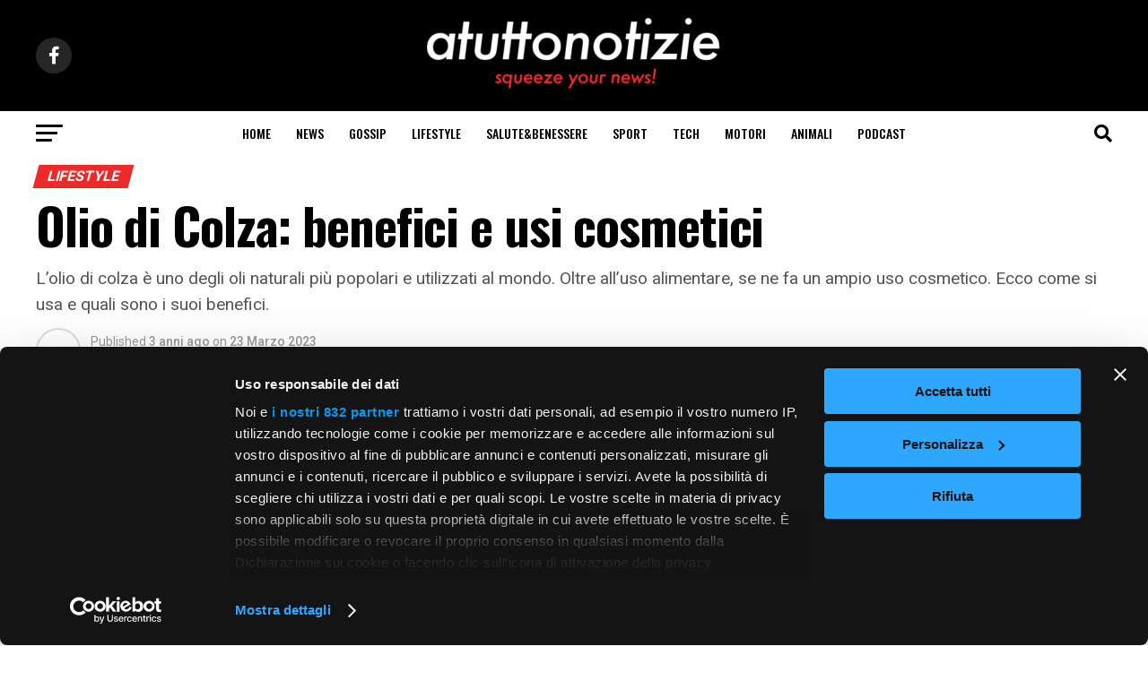

--- FILE ---
content_type: text/html; charset=UTF-8
request_url: https://www.atuttonotizie.it/lifestyle/olio-di-colza-usi/
body_size: 51477
content:
<!DOCTYPE html>
<html lang="it-IT">
<head>
<meta charset="UTF-8" >
<meta name="viewport" id="viewport" content="width=device-width, initial-scale=1.0, maximum-scale=5.0, minimum-scale=1.0, user-scalable=yes" />
<link rel="pingback" href="//www.atuttonotizie.it/xmlrpc.php" />
<meta property="og:type" content="article" />
					<meta property="og:image" content="https://www.atuttonotizie.it/wp-content/uploads/2023/03/Olio-di-Colza-benefici-e-usi-cosmetici.jpg" />
		<meta name="twitter:image" content="https://www.atuttonotizie.it/wp-content/uploads/2023/03/Olio-di-Colza-benefici-e-usi-cosmetici.jpg" />
	<meta property="og:url" content="https://www.atuttonotizie.it/lifestyle/olio-di-colza-usi/" />
<meta property="og:title" content="Olio di Colza: benefici e usi cosmetici" />
<meta property="og:description" content="L’olio di colza è uno degli oli naturali più popolari e utilizzati al mondo. Oltre all’uso alimentare, se ne fa un ampio uso cosmetico. Ecco come si usa e quali sono i suoi benefici." />
<meta name="twitter:card" content="summary_large_image">
<meta name="twitter:url" content="https://www.atuttonotizie.it/lifestyle/olio-di-colza-usi/">
<meta name="twitter:title" content="Olio di Colza: benefici e usi cosmetici">
<meta name="twitter:description" content="L’olio di colza è uno degli oli naturali più popolari e utilizzati al mondo. Oltre all’uso alimentare, se ne fa un ampio uso cosmetico. Ecco come si usa e quali sono i suoi benefici.">
<script id="CookiebotConfiguration" type="application/json" data-cookieconsent="ignore">
	{
		"Frameworks": {
			"IABTCF2": {
				"AllowedVendors": [1, 2, 4, 6, 8, 9, 10, 11, 12, 13, 14, 15, 16, 20, 21, 22, 23, 24, 25, 26, 27, 28, 29, 30, 31, 32, 33, 34, 36, 37, 39, 40, 42, 44, 45, 46, 47, 48, 49, 50, 52, 53, 55, 56, 57, 58, 59, 60, 61, 62, 63, 66, 68, 69, 70, 71, 72, 73, 75, 76, 77, 78, 80, 81, 82, 83, 84, 85, 87, 90, 91, 92, 93, 94, 95, 97, 98, 100, 101, 102, 104, 108, 109, 110, 111, 114, 115, 119, 120, 122, 124, 126, 127, 128, 129, 130, 131, 132, 133, 134, 136, 137, 138, 139, 140, 141, 142, 143, 147, 148, 149, 150, 151, 153, 154, 155, 156, 157, 159, 160, 161, 163, 164, 165, 168, 173, 174, 178, 184, 185, 190, 192, 193, 194, 195, 196, 199, 202, 203, 205, 206, 209, 210, 211, 212, 213, 215, 216, 217, 224, 226, 227, 228, 231, 232, 235, 237, 238, 239, 241, 242, 243, 244, 246, 248, 249, 251, 252, 253, 254, 255, 256, 259, 262, 263, 264, 270, 272, 273, 274, 275, 276, 278, 279, 280, 281, 282, 284, 285, 290, 293, 294, 295, 297, 298, 301, 302, 304, 308, 311, 312, 314, 315, 316, 317, 318, 319, 321, 323, 325, 326, 328, 329, 331, 333, 336, 337, 343, 345, 347, 350, 351, 354, 358, 361, 368, 371, 373, 374, 375, 377, 378, 380, 381, 382, 384, 385, 387, 388, 394, 397, 402, 409, 410, 412, 413, 415, 416, 418, 422, 423, 424, 427, 430, 431, 434, 435, 436, 438, 440, 444, 447, 448, 450, 452, 454, 455, 459, 461, 466, 468, 469, 471, 473, 475, 479, 486, 488, 490, 491, 493, 495, 496, 497, 498, 501, 502, 506, 507, 508, 509, 511, 512, 516, 517, 519, 521, 524, 527, 528, 530, 531, 534, 535, 536, 539, 541, 544, 546, 549, 550, 551, 553, 554, 556, 559, 561, 565, 568, 569, 570, 571, 572, 573, 580, 581, 584, 587, 591, 596, 597, 598, 601, 602, 606, 610, 612, 613, 614, 615, 617, 618, 620, 621, 624, 625, 626, 628, 630, 631, 639, 644, 646, 647, 648, 649, 652, 653, 655, 656, 657, 658, 659, 662, 663, 665, 666, 667, 671, 673, 674, 676, 677, 681, 682, 683, 684, 685, 686, 687, 690, 697, 699, 702, 703, 706, 707, 708, 709, 712, 713, 714, 715, 716, 717, 718, 719, 721, 723, 724, 725, 726, 727, 728, 729, 730, 731, 732, 733, 734, 736, 737, 738, 740, 741, 742, 744, 745, 746, 748, 749, 750, 751, 754, 755, 756, 758, 759, 762, 765, 766, 767, 768, 769, 770, 771, 772, 773, 774, 775, 776, 778, 779, 780, 781, 782, 783, 784, 786, 787, 788, 790, 791, 793, 794, 795, 796, 797, 798, 799, 800, 801, 803, 804, 806, 807, 808, 810, 811, 812, 814, 815, 816, 819, 820, 821, 822, 825, 827, 828, 831, 832, 833, 834, 835, 836, 838, 839, 840, 842, 844, 845, 848, 849, 850, 851, 853, 854, 855, 856, 857, 858, 860, 861, 862, 864, 865, 866, 867, 868, 869, 870, 871, 872, 874, 875, 876, 877, 878, 879, 880, 881, 882, 883, 884, 885, 888, 889, 890, 891, 892, 893, 894, 896, 898, 900, 901, 902, 903, 907, 909, 910, 911, 915, 918, 919, 920, 922, 924, 925, 927, 929, 930, 931, 934, 935, 936, 937, 938, 939, 940, 941, 943, 944, 946, 950, 951, 952, 953, 954, 955, 956, 957, 958, 959, 961, 962, 963, 964, 965, 966, 967, 968, 969, 970, 972, 973, 975, 976, 978, 982, 985, 986, 987, 990, 991, 993, 994, 995, 996, 997, 998, 999, 1001, 1002, 1003, 1004, 1005, 1006, 1009, 1013, 1014, 1015, 1016, 1017, 1018, 1019, 1020, 1021, 1022, 1024, 1025, 1026, 1027, 1028, 1029, 1030, 1031, 1032, 1033, 1035, 1036, 1037, 1038, 1039, 1040, 1041, 1043, 1044, 1045, 1046, 1047, 1048, 1049, 1050, 1051, 1055, 1057, 1058, 1059, 1060, 1061, 1062, 1063, 1064, 1067, 1068, 1069, 1070, 1071, 1072, 1073, 1075, 1076, 1078, 1079, 1080, 1081, 1082, 1083, 1084, 1085, 1087, 1089, 1090, 1091, 1094, 1097, 1098, 1100, 1101, 1103, 1104, 1105, 1106, 1107, 1108, 1110, 1111, 1112, 1113, 1116, 1119, 1120, 1121, 1122, 1124, 1126, 1127, 1129, 1130, 1131, 1132, 1133, 1134, 1135, 1136, 1137, 1138, 1139, 1140, 1141, 1142, 1144, 1146, 1147, 1148, 1149, 1151, 1153, 1154, 1155, 1156, 1157, 1159, 1160, 1161, 1162, 1163, 1164, 1165, 1167, 1168, 1169, 1170, 1171, 1172, 1173, 1174, 1175, 1176, 1177, 1178, 1179, 1180, 1181, 1182, 1183, 1184, 1185, 1187, 1188, 1189, 1190, 1191, 1192, 1193, 1195, 1196, 1198, 1199, 1200, 1201, 1202, 1203, 1204, 1205, 1206, 1207, 1208, 1209, 1210, 1211, 1212, 1213, 1214, 1215, 1216, 1217, 1218, 1219, 1220, 1221, 1222, 1223, 1224, 1225, 1226, 1227, 1228, 1229, 1230, 1231, 1232, 1233, 1234, 1235, 1236, 1237, 1238, 1240, 1241, 1242, 1243, 1244, 1245, 1246, 1247, 1248, 1249, 1250, 1251, 1252, 1253, 1254, 1255, 1256, 1257, 1258, 1259, 1260, 1261, 1262, 1263, 1264, 1265, 1266, 1267, 1268, 1269, 1270, 1271, 1272, 1273, 1274, 1275, 1276, 1277, 1278, 1279, 1280, 1281, 1282, 1283, 1284, 1285, 1286, 1287, 1288, 1289, 1290, 1291, 1292, 1293, 1294, 1295, 1296, 1297, 1298, 1299, 1300, 1301, 1302, 1303, 1304, 1305, 1306, 1307, 1308, 1310, 1311, 1312, 1313, 1314, 1315, 1316, 1317, 1318, 1319, 1320, 1321, 1322, 1323, 1325, 1326, 1327, 1328, 1329, 1330, 1331, 1332, 1333, 1334, 1335, 1336, 1337, 1338, 1339, 1340, 1341, 1342, 1343, 1344, 1345, 1346, 1347, 1348, 1350, 1351, 1352, 1353, 1354, 1355, 1356, 1357, 1358, 1359, 1360, 1361, 1362, 1363, 1364, 1365, 1366, 1367, 1368, 1369, 1370, 1371, 1372, 1373, 1374, 1375, 1376, 1377, 1378, 1379, 1380, 1381, 1382, 1383, 1384, 1385, 1386, 1387, 1388, 1389, 1390, 1391, 1392, 1393, 1394, 1395, 1396, 1397, 1398, 1399, 1400, 1401, 1402, 1403, 1404, 1405],
				"AllowedGoogleACVendors": [],
				"AllowedPurposes": [1, 2, 3, 4, 5, 6, 7, 8, 9, 10, 11],
				"AllowedSpecialPurposes": [1, 2, 3],
				"AllowedFeatures": [1, 2, 3],
				"AllowedSpecialFeatures": [1, 2],
		"VendorRestrictions": []
			}
		}
	}
</script>
<script type="text/javascript" data-cookieconsent="ignore">
	window.dataLayer = window.dataLayer || [];

	function gtag() {
		dataLayer.push(arguments);
	}

	gtag("consent", "default", {
		ad_personalization: "denied",
		ad_storage: "denied",
		ad_user_data: "denied",
		analytics_storage: "denied",
		functionality_storage: "denied",
		personalization_storage: "denied",
		security_storage: "granted",
		wait_for_update: 500,
	});
	gtag("set", "ads_data_redaction", true);
	gtag("set", "url_passthrough", true);
</script>
<script type="text/javascript"
		id="Cookiebot"
		src="//consent.cookiebot.com/uc.js"
		data-implementation="wp"
		data-cbid="d830332b-f605-4227-9de2-54ca3e258028"
			data-framework="TCFv2.2"
						data-culture="IT"
				data-blockingmode="auto"
	 data-rocket-defer defer></script>
<meta name='robots' content='index, follow, max-image-preview:large, max-snippet:-1, max-video-preview:-1' />
	<style>img:is([sizes="auto" i], [sizes^="auto," i]) { contain-intrinsic-size: 3000px 1500px }</style>
	
	<!-- This site is optimized with the Yoast SEO plugin v24.9 - https://yoast.com/wordpress/plugins/seo/ -->
	<title>Olio di Colza: benefici e usi cosmetici - atuttonotizie</title><link rel="preload" data-rocket-preload as="style" href="//fonts.googleapis.com/css?family=Roboto%3A300%2C400%2C700%2C900%7COswald%3A400%2C700%7CAdvent%20Pro%3A700%7COpen%20Sans%3A700%7CAnton%3A400Oswald%3A100%2C200%2C300%2C400%2C500%2C600%2C700%2C800%2C900%7COswald%3A100%2C200%2C300%2C400%2C500%2C600%2C700%2C800%2C900%7CRoboto%3A100%2C200%2C300%2C400%2C500%2C600%2C700%2C800%2C900%7CRoboto%3A100%2C200%2C300%2C400%2C500%2C600%2C700%2C800%2C900%7CPT%20Serif%3A100%2C200%2C300%2C400%2C500%2C600%2C700%2C800%2C900%7COswald%3A100%2C200%2C300%2C400%2C500%2C600%2C700%2C800%2C900%26amp%3Bsubset%3Dlatin%2Clatin-ext%2Ccyrillic%2Ccyrillic-ext%2Cgreek-ext%2Cgreek%2Cvietnamese%26amp%3Bdisplay%3Dswap&#038;display=swap" /><link rel="stylesheet" href="//fonts.googleapis.com/css?family=Roboto%3A300%2C400%2C700%2C900%7COswald%3A400%2C700%7CAdvent%20Pro%3A700%7COpen%20Sans%3A700%7CAnton%3A400Oswald%3A100%2C200%2C300%2C400%2C500%2C600%2C700%2C800%2C900%7COswald%3A100%2C200%2C300%2C400%2C500%2C600%2C700%2C800%2C900%7CRoboto%3A100%2C200%2C300%2C400%2C500%2C600%2C700%2C800%2C900%7CRoboto%3A100%2C200%2C300%2C400%2C500%2C600%2C700%2C800%2C900%7CPT%20Serif%3A100%2C200%2C300%2C400%2C500%2C600%2C700%2C800%2C900%7COswald%3A100%2C200%2C300%2C400%2C500%2C600%2C700%2C800%2C900%26amp%3Bsubset%3Dlatin%2Clatin-ext%2Ccyrillic%2Ccyrillic-ext%2Cgreek-ext%2Cgreek%2Cvietnamese%26amp%3Bdisplay%3Dswap&#038;display=swap" media="print" onload="this.media='all'" /><noscript><link rel="stylesheet" href="//fonts.googleapis.com/css?family=Roboto%3A300%2C400%2C700%2C900%7COswald%3A400%2C700%7CAdvent%20Pro%3A700%7COpen%20Sans%3A700%7CAnton%3A400Oswald%3A100%2C200%2C300%2C400%2C500%2C600%2C700%2C800%2C900%7COswald%3A100%2C200%2C300%2C400%2C500%2C600%2C700%2C800%2C900%7CRoboto%3A100%2C200%2C300%2C400%2C500%2C600%2C700%2C800%2C900%7CRoboto%3A100%2C200%2C300%2C400%2C500%2C600%2C700%2C800%2C900%7CPT%20Serif%3A100%2C200%2C300%2C400%2C500%2C600%2C700%2C800%2C900%7COswald%3A100%2C200%2C300%2C400%2C500%2C600%2C700%2C800%2C900%26amp%3Bsubset%3Dlatin%2Clatin-ext%2Ccyrillic%2Ccyrillic-ext%2Cgreek-ext%2Cgreek%2Cvietnamese%26amp%3Bdisplay%3Dswap&#038;display=swap" /></noscript>
	<meta name="description" content="Olio di Colza: benefici e usi cosmetici" />
	<link rel="canonical" href="https://www.atuttonotizie.it/lifestyle/olio-di-colza-usi/" />
	<meta property="og:locale" content="it_IT" />
	<meta property="og:type" content="article" />
	<meta property="og:title" content="Olio di Colza: benefici e usi cosmetici - atuttonotizie" />
	<meta property="og:description" content="Olio di Colza: benefici e usi cosmetici" />
	<meta property="og:url" content="https://www.atuttonotizie.it/lifestyle/olio-di-colza-usi/" />
	<meta property="og:site_name" content="atuttonotizie" />
	<meta property="article:publisher" content="https://www.facebook.com/atuttonotizie" />
	<meta property="article:published_time" content="2023-03-23T07:59:00+00:00" />
	<meta property="og:image" content="https://www.atuttonotizie.it/wp-content/uploads/2023/03/Olio-di-Colza-benefici-e-usi-cosmetici.jpg" />
	<meta property="og:image:width" content="1200" />
	<meta property="og:image:height" content="675" />
	<meta property="og:image:type" content="image/jpeg" />
	<meta name="author" content="Antonella Sica" />
	<meta name="twitter:card" content="summary_large_image" />
	<meta name="twitter:creator" content="@atuttonotizie" />
	<meta name="twitter:site" content="@atuttonotizie" />
	<meta name="twitter:label1" content="Scritto da" />
	<meta name="twitter:data1" content="Antonella Sica" />
	<meta name="twitter:label2" content="Tempo di lettura stimato" />
	<meta name="twitter:data2" content="5 minuti" />
	<script type="application/ld+json" class="yoast-schema-graph">{"@context":"https://schema.org","@graph":[{"@type":"Article","@id":"https://www.atuttonotizie.it/lifestyle/olio-di-colza-usi/#article","isPartOf":{"@id":"https://www.atuttonotizie.it/lifestyle/olio-di-colza-usi/"},"author":{"name":"Antonella Sica","@id":"https://www.atuttonotizie.it/#/schema/person/d1e67322053032c2003366941a1de0d5"},"headline":"Olio di Colza: benefici e usi cosmetici","datePublished":"2023-03-23T07:59:00+00:00","mainEntityOfPage":{"@id":"https://www.atuttonotizie.it/lifestyle/olio-di-colza-usi/"},"wordCount":986,"commentCount":0,"publisher":{"@id":"https://www.atuttonotizie.it/#organization"},"image":{"@id":"https://www.atuttonotizie.it/lifestyle/olio-di-colza-usi/#primaryimage"},"thumbnailUrl":"https://www.atuttonotizie.it/wp-content/uploads/2023/03/Olio-di-Colza-benefici-e-usi-cosmetici.jpg","keywords":["bellezza","benefici","cosmetica","oli naturali","olio di canola","proprietà","usi"],"articleSection":["lifeStyle"],"inLanguage":"it-IT"},{"@type":"WebPage","@id":"https://www.atuttonotizie.it/lifestyle/olio-di-colza-usi/","url":"https://www.atuttonotizie.it/lifestyle/olio-di-colza-usi/","name":"Olio di Colza: benefici e usi cosmetici - atuttonotizie","isPartOf":{"@id":"https://www.atuttonotizie.it/#website"},"primaryImageOfPage":{"@id":"https://www.atuttonotizie.it/lifestyle/olio-di-colza-usi/#primaryimage"},"image":{"@id":"https://www.atuttonotizie.it/lifestyle/olio-di-colza-usi/#primaryimage"},"thumbnailUrl":"https://www.atuttonotizie.it/wp-content/uploads/2023/03/Olio-di-Colza-benefici-e-usi-cosmetici.jpg","datePublished":"2023-03-23T07:59:00+00:00","description":"Olio di Colza: benefici e usi cosmetici","breadcrumb":{"@id":"https://www.atuttonotizie.it/lifestyle/olio-di-colza-usi/#breadcrumb"},"inLanguage":"it-IT","potentialAction":[{"@type":"ReadAction","target":["https://www.atuttonotizie.it/lifestyle/olio-di-colza-usi/"]}]},{"@type":"ImageObject","inLanguage":"it-IT","@id":"https://www.atuttonotizie.it/lifestyle/olio-di-colza-usi/#primaryimage","url":"https://www.atuttonotizie.it/wp-content/uploads/2023/03/Olio-di-Colza-benefici-e-usi-cosmetici.jpg","contentUrl":"https://www.atuttonotizie.it/wp-content/uploads/2023/03/Olio-di-Colza-benefici-e-usi-cosmetici.jpg","width":1200,"height":675,"caption":"L’olio di colza è uno degli oli naturali più popolari e utilizzati al mondo. Oltre all’uso alimentare, se ne fa un ampio uno cosmetico. Ecco come si usa e quali sono i suoi benefici."},{"@type":"BreadcrumbList","@id":"https://www.atuttonotizie.it/lifestyle/olio-di-colza-usi/#breadcrumb","itemListElement":[{"@type":"ListItem","position":1,"name":"Home","item":"https://www.atuttonotizie.it/"},{"@type":"ListItem","position":2,"name":"Olio di Colza: benefici e usi cosmetici"}]},{"@type":"WebSite","@id":"https://www.atuttonotizie.it/#website","url":"https://www.atuttonotizie.it/","name":"atuttonotizie","description":"squeeze your news","publisher":{"@id":"https://www.atuttonotizie.it/#organization"},"potentialAction":[{"@type":"SearchAction","target":{"@type":"EntryPoint","urlTemplate":"https://www.atuttonotizie.it/?s={search_term_string}"},"query-input":{"@type":"PropertyValueSpecification","valueRequired":true,"valueName":"search_term_string"}}],"inLanguage":"it-IT"},{"@type":"Organization","@id":"https://www.atuttonotizie.it/#organization","name":"Ketchup Adv SpA","alternateName":"Ketchup Adv SpA","url":"https://www.atuttonotizie.it/","logo":{"@type":"ImageObject","inLanguage":"it-IT","@id":"https://www.atuttonotizie.it/#/schema/logo/image/","url":"https://www.atuttonotizie.it/wp-content/uploads/2020/03/Logo_atuttonotizie_blavk.png","contentUrl":"https://www.atuttonotizie.it/wp-content/uploads/2020/03/Logo_atuttonotizie_blavk.png","width":500,"height":134,"caption":"Ketchup Adv SpA"},"image":{"@id":"https://www.atuttonotizie.it/#/schema/logo/image/"},"sameAs":["https://www.facebook.com/atuttonotizie","https://x.com/atuttonotizie"]},{"@type":"Person","@id":"https://www.atuttonotizie.it/#/schema/person/d1e67322053032c2003366941a1de0d5","name":"Antonella Sica","image":{"@type":"ImageObject","inLanguage":"it-IT","@id":"https://www.atuttonotizie.it/#/schema/person/image/","url":"https://secure.gravatar.com/avatar/3f7dec354af6f2871dbf4ec8ab5cb61e7b3cff996b2be8648bef1b6053b2a81c?s=96&d=blank&r=g","contentUrl":"https://secure.gravatar.com/avatar/3f7dec354af6f2871dbf4ec8ab5cb61e7b3cff996b2be8648bef1b6053b2a81c?s=96&d=blank&r=g","caption":"Antonella Sica"},"url":"https://www.atuttonotizie.it/author/antonellasica/"}]}</script>
	<!-- / Yoast SEO plugin. -->


<link rel='dns-prefetch' href='//www.googletagmanager.com' />
<link rel='dns-prefetch' href='//ajax.googleapis.com' />
<link rel='dns-prefetch' href='//fonts.googleapis.com' />
<link rel='dns-prefetch' href='//ads.pubmatic.com' />
<link rel='dns-prefetch' href='//adservice.google.com' />
<link rel='dns-prefetch' href='//adservice.google.it' />
<link rel='dns-prefetch' href='//analytics.twitter.com' />
<link rel='dns-prefetch' href='//assets.evolutionadv.it' />
<link rel='dns-prefetch' href='//cdnjs.cloudflare.com' />
<link rel='dns-prefetch' href='//confiant-integrations.global.ssl.fastly.net' />
<link rel='dns-prefetch' href='//connect.facebook.net' />
<link rel='dns-prefetch' href='//fonts.gstatic.com' />
<link rel='dns-prefetch' href='//padead2.googlesyndication.com' />
<link rel='dns-prefetch' href='//pixel.quantserve.com' />
<link rel='dns-prefetch' href='//quantcast.mgr.consensu.org' />
<link rel='dns-prefetch' href='//s7.addthis.com' />
<link rel='dns-prefetch' href='//secure.gravatar.com' />
<link rel='dns-prefetch' href='//secure.quantserve.com' />
<link rel='dns-prefetch' href='//securepubads.g.doubleclick.net' />
<link rel='dns-prefetch' href='//service.brid.tv' />
<link rel='dns-prefetch' href='//static.ads-twitter.com' />
<link rel='dns-prefetch' href='//tatic.leadpages.net' />
<link rel='dns-prefetch' href='//t.co' />
<link rel='dns-prefetch' href='//tpc.googlesyndication.com' />
<link rel='dns-prefetch' href='//www.google-analytics.com' />
<link rel='dns-prefetch' href='//www.googletagservices.com' />
<link rel='dns-prefetch' href='//www.ketchupadv.it' />
<link rel='dns-prefetch' href='//z.moatads.com' />
<link rel='dns-prefetch' href='//maps.googleapis.com' />
<link rel='dns-prefetch' href='//maps.gstatic.com' />
<link rel='dns-prefetch' href='//apis.google.com' />
<link rel='dns-prefetch' href='//google-analytics.com' />
<link rel='dns-prefetch' href='//ssl.google-analytics.com' />
<link rel='dns-prefetch' href='//youtube.com' />
<link rel='dns-prefetch' href='//api.pinterest.com' />
<link rel='dns-prefetch' href='//pixel.wp.com' />
<link rel='dns-prefetch' href='//platform.twitter.com' />
<link rel='dns-prefetch' href='//syndication.twitter.com' />
<link rel='dns-prefetch' href='//platform.instagram.com' />
<link rel='dns-prefetch' href='//disqus.com' />
<link rel='dns-prefetch' href='//sitename.disqus.com' />
<link rel='dns-prefetch' href='//platform.linkedin.com' />
<link rel='dns-prefetch' href='//w.sharethis.com' />
<link rel='dns-prefetch' href='//s0.wp.com' />
<link rel='dns-prefetch' href='//s1.wp.com' />
<link rel='dns-prefetch' href='//s2.wp.com' />
<link rel='dns-prefetch' href='//s.gravatar.com' />
<link rel='dns-prefetch' href='//0.gravatar.com' />
<link rel='dns-prefetch' href='//2.gravatar.com' />
<link rel='dns-prefetch' href='//1.gravatar.com' />
<link rel='dns-prefetch' href='//stats.wp.com' />
<link rel='dns-prefetch' href='//pagead2.googlesyndication.com' />
<link rel='dns-prefetch' href='//fundingchoicesmessages.google.com' />
<link href='//fonts.gstatic.com' crossorigin rel='preconnect' />
<link rel="alternate" type="application/rss+xml" title="atuttonotizie &raquo; Feed" href="//www.atuttonotizie.it/feed/" />
<style id='wp-emoji-styles-inline-css' type='text/css'>

	img.wp-smiley, img.emoji {
		display: inline !important;
		border: none !important;
		box-shadow: none !important;
		height: 1em !important;
		width: 1em !important;
		margin: 0 0.07em !important;
		vertical-align: -0.1em !important;
		background: none !important;
		padding: 0 !important;
	}
</style>
<link rel='stylesheet' id='wp-block-library-css' href='//www.atuttonotizie.it/wp-includes/css/dist/block-library/style.min.css?ver=6.8.3' type='text/css' media='all' />
<style id='classic-theme-styles-inline-css' type='text/css'>
/*! This file is auto-generated */
.wp-block-button__link{color:#fff;background-color:#32373c;border-radius:9999px;box-shadow:none;text-decoration:none;padding:calc(.667em + 2px) calc(1.333em + 2px);font-size:1.125em}.wp-block-file__button{background:#32373c;color:#fff;text-decoration:none}
</style>
<style id='wpjoli-joli-table-of-contents-style-inline-css' type='text/css'>


</style>
<style id='global-styles-inline-css' type='text/css'>
:root{--wp--preset--aspect-ratio--square: 1;--wp--preset--aspect-ratio--4-3: 4/3;--wp--preset--aspect-ratio--3-4: 3/4;--wp--preset--aspect-ratio--3-2: 3/2;--wp--preset--aspect-ratio--2-3: 2/3;--wp--preset--aspect-ratio--16-9: 16/9;--wp--preset--aspect-ratio--9-16: 9/16;--wp--preset--color--black: #000000;--wp--preset--color--cyan-bluish-gray: #abb8c3;--wp--preset--color--white: #ffffff;--wp--preset--color--pale-pink: #f78da7;--wp--preset--color--vivid-red: #cf2e2e;--wp--preset--color--luminous-vivid-orange: #ff6900;--wp--preset--color--luminous-vivid-amber: #fcb900;--wp--preset--color--light-green-cyan: #7bdcb5;--wp--preset--color--vivid-green-cyan: #00d084;--wp--preset--color--pale-cyan-blue: #8ed1fc;--wp--preset--color--vivid-cyan-blue: #0693e3;--wp--preset--color--vivid-purple: #9b51e0;--wp--preset--gradient--vivid-cyan-blue-to-vivid-purple: linear-gradient(135deg,rgba(6,147,227,1) 0%,rgb(155,81,224) 100%);--wp--preset--gradient--light-green-cyan-to-vivid-green-cyan: linear-gradient(135deg,rgb(122,220,180) 0%,rgb(0,208,130) 100%);--wp--preset--gradient--luminous-vivid-amber-to-luminous-vivid-orange: linear-gradient(135deg,rgba(252,185,0,1) 0%,rgba(255,105,0,1) 100%);--wp--preset--gradient--luminous-vivid-orange-to-vivid-red: linear-gradient(135deg,rgba(255,105,0,1) 0%,rgb(207,46,46) 100%);--wp--preset--gradient--very-light-gray-to-cyan-bluish-gray: linear-gradient(135deg,rgb(238,238,238) 0%,rgb(169,184,195) 100%);--wp--preset--gradient--cool-to-warm-spectrum: linear-gradient(135deg,rgb(74,234,220) 0%,rgb(151,120,209) 20%,rgb(207,42,186) 40%,rgb(238,44,130) 60%,rgb(251,105,98) 80%,rgb(254,248,76) 100%);--wp--preset--gradient--blush-light-purple: linear-gradient(135deg,rgb(255,206,236) 0%,rgb(152,150,240) 100%);--wp--preset--gradient--blush-bordeaux: linear-gradient(135deg,rgb(254,205,165) 0%,rgb(254,45,45) 50%,rgb(107,0,62) 100%);--wp--preset--gradient--luminous-dusk: linear-gradient(135deg,rgb(255,203,112) 0%,rgb(199,81,192) 50%,rgb(65,88,208) 100%);--wp--preset--gradient--pale-ocean: linear-gradient(135deg,rgb(255,245,203) 0%,rgb(182,227,212) 50%,rgb(51,167,181) 100%);--wp--preset--gradient--electric-grass: linear-gradient(135deg,rgb(202,248,128) 0%,rgb(113,206,126) 100%);--wp--preset--gradient--midnight: linear-gradient(135deg,rgb(2,3,129) 0%,rgb(40,116,252) 100%);--wp--preset--font-size--small: 13px;--wp--preset--font-size--medium: 20px;--wp--preset--font-size--large: 36px;--wp--preset--font-size--x-large: 42px;--wp--preset--spacing--20: 0.44rem;--wp--preset--spacing--30: 0.67rem;--wp--preset--spacing--40: 1rem;--wp--preset--spacing--50: 1.5rem;--wp--preset--spacing--60: 2.25rem;--wp--preset--spacing--70: 3.38rem;--wp--preset--spacing--80: 5.06rem;--wp--preset--shadow--natural: 6px 6px 9px rgba(0, 0, 0, 0.2);--wp--preset--shadow--deep: 12px 12px 50px rgba(0, 0, 0, 0.4);--wp--preset--shadow--sharp: 6px 6px 0px rgba(0, 0, 0, 0.2);--wp--preset--shadow--outlined: 6px 6px 0px -3px rgba(255, 255, 255, 1), 6px 6px rgba(0, 0, 0, 1);--wp--preset--shadow--crisp: 6px 6px 0px rgba(0, 0, 0, 1);}:where(.is-layout-flex){gap: 0.5em;}:where(.is-layout-grid){gap: 0.5em;}body .is-layout-flex{display: flex;}.is-layout-flex{flex-wrap: wrap;align-items: center;}.is-layout-flex > :is(*, div){margin: 0;}body .is-layout-grid{display: grid;}.is-layout-grid > :is(*, div){margin: 0;}:where(.wp-block-columns.is-layout-flex){gap: 2em;}:where(.wp-block-columns.is-layout-grid){gap: 2em;}:where(.wp-block-post-template.is-layout-flex){gap: 1.25em;}:where(.wp-block-post-template.is-layout-grid){gap: 1.25em;}.has-black-color{color: var(--wp--preset--color--black) !important;}.has-cyan-bluish-gray-color{color: var(--wp--preset--color--cyan-bluish-gray) !important;}.has-white-color{color: var(--wp--preset--color--white) !important;}.has-pale-pink-color{color: var(--wp--preset--color--pale-pink) !important;}.has-vivid-red-color{color: var(--wp--preset--color--vivid-red) !important;}.has-luminous-vivid-orange-color{color: var(--wp--preset--color--luminous-vivid-orange) !important;}.has-luminous-vivid-amber-color{color: var(--wp--preset--color--luminous-vivid-amber) !important;}.has-light-green-cyan-color{color: var(--wp--preset--color--light-green-cyan) !important;}.has-vivid-green-cyan-color{color: var(--wp--preset--color--vivid-green-cyan) !important;}.has-pale-cyan-blue-color{color: var(--wp--preset--color--pale-cyan-blue) !important;}.has-vivid-cyan-blue-color{color: var(--wp--preset--color--vivid-cyan-blue) !important;}.has-vivid-purple-color{color: var(--wp--preset--color--vivid-purple) !important;}.has-black-background-color{background-color: var(--wp--preset--color--black) !important;}.has-cyan-bluish-gray-background-color{background-color: var(--wp--preset--color--cyan-bluish-gray) !important;}.has-white-background-color{background-color: var(--wp--preset--color--white) !important;}.has-pale-pink-background-color{background-color: var(--wp--preset--color--pale-pink) !important;}.has-vivid-red-background-color{background-color: var(--wp--preset--color--vivid-red) !important;}.has-luminous-vivid-orange-background-color{background-color: var(--wp--preset--color--luminous-vivid-orange) !important;}.has-luminous-vivid-amber-background-color{background-color: var(--wp--preset--color--luminous-vivid-amber) !important;}.has-light-green-cyan-background-color{background-color: var(--wp--preset--color--light-green-cyan) !important;}.has-vivid-green-cyan-background-color{background-color: var(--wp--preset--color--vivid-green-cyan) !important;}.has-pale-cyan-blue-background-color{background-color: var(--wp--preset--color--pale-cyan-blue) !important;}.has-vivid-cyan-blue-background-color{background-color: var(--wp--preset--color--vivid-cyan-blue) !important;}.has-vivid-purple-background-color{background-color: var(--wp--preset--color--vivid-purple) !important;}.has-black-border-color{border-color: var(--wp--preset--color--black) !important;}.has-cyan-bluish-gray-border-color{border-color: var(--wp--preset--color--cyan-bluish-gray) !important;}.has-white-border-color{border-color: var(--wp--preset--color--white) !important;}.has-pale-pink-border-color{border-color: var(--wp--preset--color--pale-pink) !important;}.has-vivid-red-border-color{border-color: var(--wp--preset--color--vivid-red) !important;}.has-luminous-vivid-orange-border-color{border-color: var(--wp--preset--color--luminous-vivid-orange) !important;}.has-luminous-vivid-amber-border-color{border-color: var(--wp--preset--color--luminous-vivid-amber) !important;}.has-light-green-cyan-border-color{border-color: var(--wp--preset--color--light-green-cyan) !important;}.has-vivid-green-cyan-border-color{border-color: var(--wp--preset--color--vivid-green-cyan) !important;}.has-pale-cyan-blue-border-color{border-color: var(--wp--preset--color--pale-cyan-blue) !important;}.has-vivid-cyan-blue-border-color{border-color: var(--wp--preset--color--vivid-cyan-blue) !important;}.has-vivid-purple-border-color{border-color: var(--wp--preset--color--vivid-purple) !important;}.has-vivid-cyan-blue-to-vivid-purple-gradient-background{background: var(--wp--preset--gradient--vivid-cyan-blue-to-vivid-purple) !important;}.has-light-green-cyan-to-vivid-green-cyan-gradient-background{background: var(--wp--preset--gradient--light-green-cyan-to-vivid-green-cyan) !important;}.has-luminous-vivid-amber-to-luminous-vivid-orange-gradient-background{background: var(--wp--preset--gradient--luminous-vivid-amber-to-luminous-vivid-orange) !important;}.has-luminous-vivid-orange-to-vivid-red-gradient-background{background: var(--wp--preset--gradient--luminous-vivid-orange-to-vivid-red) !important;}.has-very-light-gray-to-cyan-bluish-gray-gradient-background{background: var(--wp--preset--gradient--very-light-gray-to-cyan-bluish-gray) !important;}.has-cool-to-warm-spectrum-gradient-background{background: var(--wp--preset--gradient--cool-to-warm-spectrum) !important;}.has-blush-light-purple-gradient-background{background: var(--wp--preset--gradient--blush-light-purple) !important;}.has-blush-bordeaux-gradient-background{background: var(--wp--preset--gradient--blush-bordeaux) !important;}.has-luminous-dusk-gradient-background{background: var(--wp--preset--gradient--luminous-dusk) !important;}.has-pale-ocean-gradient-background{background: var(--wp--preset--gradient--pale-ocean) !important;}.has-electric-grass-gradient-background{background: var(--wp--preset--gradient--electric-grass) !important;}.has-midnight-gradient-background{background: var(--wp--preset--gradient--midnight) !important;}.has-small-font-size{font-size: var(--wp--preset--font-size--small) !important;}.has-medium-font-size{font-size: var(--wp--preset--font-size--medium) !important;}.has-large-font-size{font-size: var(--wp--preset--font-size--large) !important;}.has-x-large-font-size{font-size: var(--wp--preset--font-size--x-large) !important;}
:where(.wp-block-post-template.is-layout-flex){gap: 1.25em;}:where(.wp-block-post-template.is-layout-grid){gap: 1.25em;}
:where(.wp-block-columns.is-layout-flex){gap: 2em;}:where(.wp-block-columns.is-layout-grid){gap: 2em;}
:root :where(.wp-block-pullquote){font-size: 1.5em;line-height: 1.6;}
</style>
<link rel='stylesheet' id='wpjoli-joli-tocv2-styles-css' href='//www.atuttonotizie.it/wp-content/plugins/joli-table-of-contents/assets/public/css/wpjoli-joli-table-of-contents.min.css?ver=2.7.0' type='text/css' media='all' />
<link rel='stylesheet' id='wpjoli-joli-tocv2-theme-basic-light-css' href='//www.atuttonotizie.it/wp-content/plugins/joli-table-of-contents/assets/public/css/themes/basic-light.min.css?ver=2.7.0' type='text/css' media='all' />
<link rel='stylesheet' id='wp-show-posts-css' href='//www.atuttonotizie.it/wp-content/plugins/wp-show-posts/css/wp-show-posts-min.css?ver=1.1.6' type='text/css' media='all' />
<link rel='stylesheet' id='ql-jquery-ui-css' href='//ajax.googleapis.com/ajax/libs/jqueryui/1.12.1/themes/smoothness/jquery-ui.css?ver=6.8.3' type='text/css' media='all' />
<link rel='stylesheet' id='mvp-custom-style-css' href='//www.atuttonotizie.it/wp-content/themes/zox-news/style.css?ver=6.8.3' type='text/css' media='all' />
<style id='mvp-custom-style-inline-css' type='text/css'>


#mvp-wallpaper {
	background: url() no-repeat 50% 0;
	}

#mvp-foot-copy a {
	color: #ec2a2a;
	}

#mvp-content-main p a,
#mvp-content-main ul a,
#mvp-content-main ol a,
.mvp-post-add-main p a,
.mvp-post-add-main ul a,
.mvp-post-add-main ol a {
	box-shadow: inset 0 -4px 0 #ec2a2a;
	}

#mvp-content-main p a:hover,
#mvp-content-main ul a:hover,
#mvp-content-main ol a:hover,
.mvp-post-add-main p a:hover,
.mvp-post-add-main ul a:hover,
.mvp-post-add-main ol a:hover {
	background: #ec2a2a;
	}

a,
a:visited,
.post-info-name a,
.woocommerce .woocommerce-breadcrumb a {
	color: #ec2a2a;
	}

#mvp-side-wrap a:hover {
	color: #ec2a2a;
	}

.mvp-fly-top:hover,
.mvp-vid-box-wrap,
ul.mvp-soc-mob-list li.mvp-soc-mob-com {
	background: #ec2a2a;
	}

nav.mvp-fly-nav-menu ul li.menu-item-has-children:after,
.mvp-feat1-left-wrap span.mvp-cd-cat,
.mvp-widget-feat1-top-story span.mvp-cd-cat,
.mvp-widget-feat2-left-cont span.mvp-cd-cat,
.mvp-widget-dark-feat span.mvp-cd-cat,
.mvp-widget-dark-sub span.mvp-cd-cat,
.mvp-vid-wide-text span.mvp-cd-cat,
.mvp-feat2-top-text span.mvp-cd-cat,
.mvp-feat3-main-story span.mvp-cd-cat,
.mvp-feat3-sub-text span.mvp-cd-cat,
.mvp-feat4-main-text span.mvp-cd-cat,
.woocommerce-message:before,
.woocommerce-info:before,
.woocommerce-message:before {
	color: #ec2a2a;
	}

#searchform input,
.mvp-authors-name {
	border-bottom: 1px solid #ec2a2a;
	}

.mvp-fly-top:hover {
	border-top: 1px solid #ec2a2a;
	border-left: 1px solid #ec2a2a;
	border-bottom: 1px solid #ec2a2a;
	}

.woocommerce .widget_price_filter .ui-slider .ui-slider-handle,
.woocommerce #respond input#submit.alt,
.woocommerce a.button.alt,
.woocommerce button.button.alt,
.woocommerce input.button.alt,
.woocommerce #respond input#submit.alt:hover,
.woocommerce a.button.alt:hover,
.woocommerce button.button.alt:hover,
.woocommerce input.button.alt:hover {
	background-color: #ec2a2a;
	}

.woocommerce-error,
.woocommerce-info,
.woocommerce-message {
	border-top-color: #ec2a2a;
	}

ul.mvp-feat1-list-buts li.active span.mvp-feat1-list-but,
span.mvp-widget-home-title,
span.mvp-post-cat,
span.mvp-feat1-pop-head {
	background: #ec2a2a;
	}

.woocommerce span.onsale {
	background-color: #ec2a2a;
	}

.mvp-widget-feat2-side-more-but,
.woocommerce .star-rating span:before,
span.mvp-prev-next-label,
.mvp-cat-date-wrap .sticky {
	color: #ec2a2a !important;
	}

#mvp-main-nav-top,
#mvp-fly-wrap,
.mvp-soc-mob-right,
#mvp-main-nav-small-cont {
	background: #000000;
	}

#mvp-main-nav-small .mvp-fly-but-wrap span,
#mvp-main-nav-small .mvp-search-but-wrap span,
.mvp-nav-top-left .mvp-fly-but-wrap span,
#mvp-fly-wrap .mvp-fly-but-wrap span {
	background: #555555;
	}

.mvp-nav-top-right .mvp-nav-search-but,
span.mvp-fly-soc-head,
.mvp-soc-mob-right i,
#mvp-main-nav-small span.mvp-nav-search-but,
#mvp-main-nav-small .mvp-nav-menu ul li a  {
	color: #555555;
	}

#mvp-main-nav-small .mvp-nav-menu ul li.menu-item-has-children a:after {
	border-color: #555555 transparent transparent transparent;
	}

#mvp-nav-top-wrap span.mvp-nav-search-but:hover,
#mvp-main-nav-small span.mvp-nav-search-but:hover {
	color: #ed3131;
	}

#mvp-nav-top-wrap .mvp-fly-but-wrap:hover span,
#mvp-main-nav-small .mvp-fly-but-wrap:hover span,
span.mvp-woo-cart-num:hover {
	background: #ed3131;
	}

#mvp-main-nav-bot-cont {
	background: #ffffff;
	}

#mvp-nav-bot-wrap .mvp-fly-but-wrap span,
#mvp-nav-bot-wrap .mvp-search-but-wrap span {
	background: #000000;
	}

#mvp-nav-bot-wrap span.mvp-nav-search-but,
#mvp-nav-bot-wrap .mvp-nav-menu ul li a {
	color: #000000;
	}

#mvp-nav-bot-wrap .mvp-nav-menu ul li.menu-item-has-children a:after {
	border-color: #000000 transparent transparent transparent;
	}

.mvp-nav-menu ul li:hover a {
	border-bottom: 5px solid #ec2a2a;
	}

#mvp-nav-bot-wrap .mvp-fly-but-wrap:hover span {
	background: #ec2a2a;
	}

#mvp-nav-bot-wrap span.mvp-nav-search-but:hover {
	color: #ec2a2a;
	}

body,
.mvp-feat1-feat-text p,
.mvp-feat2-top-text p,
.mvp-feat3-main-text p,
.mvp-feat3-sub-text p,
#searchform input,
.mvp-author-info-text,
span.mvp-post-excerpt,
.mvp-nav-menu ul li ul.sub-menu li a,
nav.mvp-fly-nav-menu ul li a,
.mvp-ad-label,
span.mvp-feat-caption,
.mvp-post-tags a,
.mvp-post-tags a:visited,
span.mvp-author-box-name a,
#mvp-author-box-text p,
.mvp-post-gallery-text p,
ul.mvp-soc-mob-list li span,
#comments,
h3#reply-title,
h2.comments,
#mvp-foot-copy p,
span.mvp-fly-soc-head,
.mvp-post-tags-header,
span.mvp-prev-next-label,
span.mvp-post-add-link-but,
#mvp-comments-button a,
#mvp-comments-button span.mvp-comment-but-text,
.woocommerce ul.product_list_widget span.product-title,
.woocommerce ul.product_list_widget li a,
.woocommerce #reviews #comments ol.commentlist li .comment-text p.meta,
.woocommerce div.product p.price,
.woocommerce div.product p.price ins,
.woocommerce div.product p.price del,
.woocommerce ul.products li.product .price del,
.woocommerce ul.products li.product .price ins,
.woocommerce ul.products li.product .price,
.woocommerce #respond input#submit,
.woocommerce a.button,
.woocommerce button.button,
.woocommerce input.button,
.woocommerce .widget_price_filter .price_slider_amount .button,
.woocommerce span.onsale,
.woocommerce-review-link,
#woo-content p.woocommerce-result-count,
.woocommerce div.product .woocommerce-tabs ul.tabs li a,
a.mvp-inf-more-but,
span.mvp-cont-read-but,
span.mvp-cd-cat,
span.mvp-cd-date,
.mvp-feat4-main-text p,
span.mvp-woo-cart-num,
span.mvp-widget-home-title2,
.wp-caption,
#mvp-content-main p.wp-caption-text,
.gallery-caption,
.mvp-post-add-main p.wp-caption-text,
#bbpress-forums,
#bbpress-forums p,
.protected-post-form input,
#mvp-feat6-text p {
	font-family: 'Roboto', sans-serif;
	font-display: swap;
	}

.mvp-blog-story-text p,
span.mvp-author-page-desc,
#mvp-404 p,
.mvp-widget-feat1-bot-text p,
.mvp-widget-feat2-left-text p,
.mvp-flex-story-text p,
.mvp-search-text p,
#mvp-content-main p,
.mvp-post-add-main p,
#mvp-content-main ul li,
#mvp-content-main ol li,
.rwp-summary,
.rwp-u-review__comment,
.mvp-feat5-mid-main-text p,
.mvp-feat5-small-main-text p,
#mvp-content-main .wp-block-button__link,
.wp-block-audio figcaption,
.wp-block-video figcaption,
.wp-block-embed figcaption,
.wp-block-verse pre,
pre.wp-block-verse {
	font-family: 'PT Serif', sans-serif;
	font-display: swap;
	}

.mvp-nav-menu ul li a,
#mvp-foot-menu ul li a {
	font-family: 'Oswald', sans-serif;
	font-display: swap;
	}


.mvp-feat1-sub-text h2,
.mvp-feat1-pop-text h2,
.mvp-feat1-list-text h2,
.mvp-widget-feat1-top-text h2,
.mvp-widget-feat1-bot-text h2,
.mvp-widget-dark-feat-text h2,
.mvp-widget-dark-sub-text h2,
.mvp-widget-feat2-left-text h2,
.mvp-widget-feat2-right-text h2,
.mvp-blog-story-text h2,
.mvp-flex-story-text h2,
.mvp-vid-wide-more-text p,
.mvp-prev-next-text p,
.mvp-related-text,
.mvp-post-more-text p,
h2.mvp-authors-latest a,
.mvp-feat2-bot-text h2,
.mvp-feat3-sub-text h2,
.mvp-feat3-main-text h2,
.mvp-feat4-main-text h2,
.mvp-feat5-text h2,
.mvp-feat5-mid-main-text h2,
.mvp-feat5-small-main-text h2,
.mvp-feat5-mid-sub-text h2,
#mvp-feat6-text h2,
.alp-related-posts-wrapper .alp-related-post .post-title {
	font-family: 'Oswald', sans-serif;
	font-display: swap;
	}

.mvp-feat2-top-text h2,
.mvp-feat1-feat-text h2,
h1.mvp-post-title,
h1.mvp-post-title-wide,
.mvp-drop-nav-title h4,
#mvp-content-main blockquote p,
.mvp-post-add-main blockquote p,
#mvp-content-main p.has-large-font-size,
#mvp-404 h1,
#woo-content h1.page-title,
.woocommerce div.product .product_title,
.woocommerce ul.products li.product h3,
.alp-related-posts .current .post-title {
	font-family: 'Oswald', sans-serif;
	font-display: swap;
	}

span.mvp-feat1-pop-head,
.mvp-feat1-pop-text:before,
span.mvp-feat1-list-but,
span.mvp-widget-home-title,
.mvp-widget-feat2-side-more,
span.mvp-post-cat,
span.mvp-page-head,
h1.mvp-author-top-head,
.mvp-authors-name,
#mvp-content-main h1,
#mvp-content-main h2,
#mvp-content-main h3,
#mvp-content-main h4,
#mvp-content-main h5,
#mvp-content-main h6,
.woocommerce .related h2,
.woocommerce div.product .woocommerce-tabs .panel h2,
.woocommerce div.product .product_title,
.mvp-feat5-side-list .mvp-feat1-list-img:after {
	font-family: 'Roboto', sans-serif;
	font-display: swap;
	}

	

	.mvp-nav-links {
		display: none;
		}
		

	@media screen and (max-width: 479px) {
		.single #mvp-content-body-top {
			max-height: 400px;
			}
		.single .mvp-cont-read-but-wrap {
			display: inline;
			}
		}
		

	.alp-advert {
		display: none;
	}
	.alp-related-posts-wrapper .alp-related-posts .current {
		margin: 0 0 10px;
	}
		
</style>
<link rel='stylesheet' id='fontawesome-child-css' href='//www.atuttonotizie.it/wp-content/themes/zox-news-child/font-awesome/css/all.css?ver=6.8.3' type='text/css' media='all' />
<link rel='stylesheet' id='mvp-custom-child-style-css' href='//www.atuttonotizie.it/wp-content/themes/zox-news-child/style.css?ver=1.1.0' type='text/css' media='all' />
<link rel='stylesheet' id='mvp-reset-css' href='//www.atuttonotizie.it/wp-content/themes/zox-news/css/reset.css?ver=6.8.3' type='text/css' media='all' />
<link rel='stylesheet' id='fontawesome-css' href='//www.atuttonotizie.it/wp-content/themes/zox-news-child/font-awesome/css/all.css?ver=6.8.3' type='text/css' media='all' />

<link rel='stylesheet' id='mvp-media-queries-css' href='//www.atuttonotizie.it/wp-content/themes/zox-news/css/media-queries.css?ver=6.8.3' type='text/css' media='all' />
<script type="text/javascript" src="//www.atuttonotizie.it/wp-includes/js/jquery/jquery.min.js?ver=3.7.1" id="jquery-core-js"></script>
<script type="text/javascript" src="//www.atuttonotizie.it/wp-includes/js/jquery/jquery-migrate.min.js?ver=3.4.1" id="jquery-migrate-js" data-rocket-defer defer></script>

<!-- Snippet del tag Google (gtag.js) aggiunto da Site Kit -->

<!-- Snippet Google Analytics aggiunto da Site Kit -->
<script type="text/javascript" src="//www.googletagmanager.com/gtag/js?id=G-99XTH0BHXM" id="google_gtagjs-js" async></script>
<script type="text/javascript" id="google_gtagjs-js-after">
/* <![CDATA[ */
window.dataLayer = window.dataLayer || [];function gtag(){dataLayer.push(arguments);}
gtag("set","linker",{"domains":["www.atuttonotizie.it"]});
gtag("js", new Date());
gtag("set", "developer_id.dZTNiMT", true);
gtag("config", "G-99XTH0BHXM");
 window._googlesitekit = window._googlesitekit || {}; window._googlesitekit.throttledEvents = []; window._googlesitekit.gtagEvent = (name, data) => { var key = JSON.stringify( { name, data } ); if ( !! window._googlesitekit.throttledEvents[ key ] ) { return; } window._googlesitekit.throttledEvents[ key ] = true; setTimeout( () => { delete window._googlesitekit.throttledEvents[ key ]; }, 5 ); gtag( "event", name, { ...data, event_source: "site-kit" } ); } 
/* ]]> */
</script>

<!-- Snippet del tag Google (gtag.js) finale aggiunto da Site Kit -->
<link rel="https://api.w.org/" href="//www.atuttonotizie.it/wp-json/" /><link rel="alternate" title="JSON" type="application/json" href="//www.atuttonotizie.it/wp-json/wp/v2/posts/46617" /><link rel="EditURI" type="application/rsd+xml" title="RSD" href="//www.atuttonotizie.it/xmlrpc.php?rsd" />
<meta name="generator" content="WordPress 6.8.3" />
<meta name="generator" content="Seriously Simple Podcasting 3.10.0" />
<link rel='shortlink' href='//www.atuttonotizie.it/?p=46617' />
<link rel="alternate" title="oEmbed (JSON)" type="application/json+oembed" href="//www.atuttonotizie.it/wp-json/oembed/1.0/embed?url=https%3A%2F%2Fwww.atuttonotizie.it%2Flifestyle%2Folio-di-colza-usi%2F" />
<link rel="alternate" title="oEmbed (XML)" type="text/xml+oembed" href="//www.atuttonotizie.it/wp-json/oembed/1.0/embed?url=https%3A%2F%2Fwww.atuttonotizie.it%2Flifestyle%2Folio-di-colza-usi%2F&#038;format=xml" />
<meta name="generator" content="Site Kit by Google 1.151.0" />
<link rel="alternate" type="application/rss+xml" title="Feed RSS del podcast" href="//www.atuttonotizie.it/feed/podcast" />

<!-- Markup (JSON-LD) structured in schema.org ver.4.8.1 START -->
<script type="application/ld+json">
{
    "@context": "https://schema.org",
    "@type": "BreadcrumbList",
    "itemListElement": [
        {
            "@type": "ListItem",
            "position": 1,
            "item": {
                "@id": "https://www.atuttonotizie.it",
                "name": "atuttonotizie"
            }
        },
        {
            "@type": "ListItem",
            "position": 2,
            "item": {
                "@id": "https://www.atuttonotizie.it/argomenti/lifestyle/",
                "name": "lifeStyle"
            }
        },
        {
            "@type": "ListItem",
            "position": 3,
            "item": {
                "@id": "https://www.atuttonotizie.it/lifestyle/olio-di-colza-usi/",
                "name": "Olio di Colza: benefici e usi cosmetici"
            }
        }
    ]
}
</script>
<script type="application/ld+json">
{
    "@context": "https://schema.org",
    "@type": "BreadcrumbList",
    "itemListElement": [
        {
            "@type": "ListItem",
            "position": 1,
            "item": {
                "@id": "https://www.atuttonotizie.it",
                "name": "atuttonotizie"
            }
        },
        {
            "@type": "ListItem",
            "position": 2,
            "item": {
                "@id": "https://www.atuttonotizie.it/argomenti/lifestyle/",
                "name": "lifeStyle"
            }
        },
        {
            "@type": "ListItem",
            "position": 3,
            "item": {
                "@id": "https://www.atuttonotizie.it/lifestyle/olio-di-colza-usi/",
                "name": "Olio di Colza: benefici e usi cosmetici"
            }
        }
    ]
}
</script>
<script type="application/ld+json">
{
    "@context": "https://schema.org",
    "@type": "BreadcrumbList",
    "itemListElement": [
        {
            "@type": "ListItem",
            "position": 1,
            "item": {
                "@id": "https://www.atuttonotizie.it",
                "name": "atuttonotizie"
            }
        },
        {
            "@type": "ListItem",
            "position": 2,
            "item": {
                "@id": "https://www.atuttonotizie.it/argomenti/lifestyle/",
                "name": "lifeStyle"
            }
        },
        {
            "@type": "ListItem",
            "position": 3,
            "item": {
                "@id": "https://www.atuttonotizie.it/lifestyle/olio-di-colza-usi/",
                "name": "Olio di Colza: benefici e usi cosmetici"
            }
        }
    ]
}
</script>
<script type="application/ld+json">
{
    "@context": "https://schema.org",
    "@type": "BreadcrumbList",
    "itemListElement": [
        {
            "@type": "ListItem",
            "position": 1,
            "item": {
                "@id": "https://www.atuttonotizie.it",
                "name": "atuttonotizie"
            }
        },
        {
            "@type": "ListItem",
            "position": 2,
            "item": {
                "@id": "https://www.atuttonotizie.it/argomenti/lifestyle/",
                "name": "lifeStyle"
            }
        },
        {
            "@type": "ListItem",
            "position": 3,
            "item": {
                "@id": "https://www.atuttonotizie.it/lifestyle/olio-di-colza-usi/",
                "name": "Olio di Colza: benefici e usi cosmetici"
            }
        }
    ]
}
</script>
<script type="application/ld+json">
{
    "@context": "https://schema.org",
    "@type": "BreadcrumbList",
    "itemListElement": [
        {
            "@type": "ListItem",
            "position": 1,
            "item": {
                "@id": "https://www.atuttonotizie.it",
                "name": "atuttonotizie"
            }
        },
        {
            "@type": "ListItem",
            "position": 2,
            "item": {
                "@id": "https://www.atuttonotizie.it/argomenti/lifestyle/",
                "name": "lifeStyle"
            }
        },
        {
            "@type": "ListItem",
            "position": 3,
            "item": {
                "@id": "https://www.atuttonotizie.it/lifestyle/olio-di-colza-usi/",
                "name": "Olio di Colza: benefici e usi cosmetici"
            }
        }
    ]
}
</script>
<script type="application/ld+json">
{
    "@context": "https://schema.org",
    "@type": "Article",
    "mainEntityOfPage": {
        "@type": "WebPage",
        "@id": "https://www.atuttonotizie.it/lifestyle/olio-di-colza-usi/"
    },
    "headline": "Olio di Colza: benefici e usi cosmetici",
    "datePublished": "2023-03-23T08:59:00+0100",
    "dateModified": "2023-03-23T04:00:08+0100",
    "author": {
        "@type": "Person",
        "name": "Antonella Sica"
    },
    "description": "L’olio di colza è uno degli oli naturali più popolari e utilizzati al mondo. Oltre all’uso alimentare, se ne fa un ampio uso cosmetico. Ecco come si usa e quali sono i suoi benefici.",
    "image": {
        "@type": "ImageObject",
        "url": "https://www.atuttonotizie.it/wp-content/uploads/2023/03/Olio-di-Colza-benefici-e-usi-cosmetici.jpg",
        "width": 1200,
        "height": 675
    },
    "publisher": {
        "@type": "Organization",
        "name": "Ketchup Adv SpA",
        "logo": {
            "@type": "ImageObject",
            "url": "https://www.atuttonotizie.it/wp-content/uploads/2020/03/Logo_atuttonotizie_blavk.png",
            "width": 500,
            "height": 134
        }
    },
    "speakable": {
        "@type": "SpeakableSpecification",
        "xpath": [
            "/html/head/title",
            "/html/head/meta[@name=’description’]/@content"
        ]
    }
}
</script>
<script type="application/ld+json">
{
    "@context": "https://schema.org",
    "@type": "Article",
    "mainEntityOfPage": {
        "@type": "WebPage",
        "@id": "https://www.atuttonotizie.it/lifestyle/olio-di-colza-usi/"
    },
    "headline": "Olio di Colza: benefici e usi cosmetici",
    "datePublished": "2023-03-23T08:59:00+0100",
    "dateModified": "2023-03-23T04:00:08+0100",
    "author": {
        "@type": "Person",
        "name": "Antonella Sica"
    },
    "description": "L’olio di colza è uno degli oli naturali più popolari e utilizzati al mondo. Oltre all’uso alimentare, se ne fa un ampio uso cosmetico. Ecco come si usa e quali sono i suoi benefici.",
    "image": {
        "@type": "ImageObject",
        "url": "https://www.atuttonotizie.it/wp-content/uploads/2023/03/Olio-di-Colza-benefici-e-usi-cosmetici.jpg",
        "width": 1200,
        "height": 675
    },
    "publisher": {
        "@type": "Organization",
        "name": "Ketchup Adv SpA",
        "logo": {
            "@type": "ImageObject",
            "url": "https://www.atuttonotizie.it/wp-content/uploads/2020/03/Logo_atuttonotizie_blavk.png",
            "width": 500,
            "height": 134
        }
    },
    "speakable": {
        "@type": "SpeakableSpecification",
        "xpath": [
            "/html/head/title",
            "/html/head/meta[@name=’description’]/@content"
        ]
    }
}
</script>
<script type="application/ld+json">
{
    "@context": "https://schema.org",
    "@type": "Article",
    "mainEntityOfPage": {
        "@type": "WebPage",
        "@id": "https://www.atuttonotizie.it/lifestyle/olio-di-colza-usi/"
    },
    "headline": "Olio di Colza: benefici e usi cosmetici",
    "datePublished": "2023-03-23T08:59:00+0100",
    "dateModified": "2023-03-23T04:00:08+0100",
    "author": {
        "@type": "Person",
        "name": "Antonella Sica"
    },
    "description": "L’olio di colza è uno degli oli naturali più popolari e utilizzati al mondo. Oltre all’uso alimentare, se ne fa un ampio uso cosmetico. Ecco come si usa e quali sono i suoi benefici.",
    "image": {
        "@type": "ImageObject",
        "url": "https://www.atuttonotizie.it/wp-content/uploads/2023/03/Olio-di-Colza-benefici-e-usi-cosmetici.jpg",
        "width": 1200,
        "height": 675
    },
    "publisher": {
        "@type": "Organization",
        "name": "Ketchup Adv SpA",
        "logo": {
            "@type": "ImageObject",
            "url": "https://www.atuttonotizie.it/wp-content/uploads/2020/03/Logo_atuttonotizie_blavk.png",
            "width": 500,
            "height": 134
        }
    },
    "speakable": {
        "@type": "SpeakableSpecification",
        "xpath": [
            "/html/head/title",
            "/html/head/meta[@name=’description’]/@content"
        ]
    }
}
</script>
<script type="application/ld+json">
{
    "@context": "https://schema.org",
    "@type": "Article",
    "mainEntityOfPage": {
        "@type": "WebPage",
        "@id": "https://www.atuttonotizie.it/lifestyle/olio-di-colza-usi/"
    },
    "headline": "Olio di Colza: benefici e usi cosmetici",
    "datePublished": "2023-03-23T08:59:00+0100",
    "dateModified": "2023-03-23T04:00:08+0100",
    "author": {
        "@type": "Person",
        "name": "Antonella Sica"
    },
    "description": "L’olio di colza è uno degli oli naturali più popolari e utilizzati al mondo. Oltre all’uso alimentare, se ne fa un ampio uso cosmetico. Ecco come si usa e quali sono i suoi benefici.",
    "image": {
        "@type": "ImageObject",
        "url": "https://www.atuttonotizie.it/wp-content/uploads/2023/03/Olio-di-Colza-benefici-e-usi-cosmetici.jpg",
        "width": 1200,
        "height": 675
    },
    "publisher": {
        "@type": "Organization",
        "name": "Ketchup Adv SpA",
        "logo": {
            "@type": "ImageObject",
            "url": "https://www.atuttonotizie.it/wp-content/uploads/2020/03/Logo_atuttonotizie_blavk.png",
            "width": 500,
            "height": 134
        }
    },
    "speakable": {
        "@type": "SpeakableSpecification",
        "xpath": [
            "/html/head/title",
            "/html/head/meta[@name=’description’]/@content"
        ]
    }
}
</script>
<script type="application/ld+json">
{
    "@context": "https://schema.org",
    "@type": "Article",
    "mainEntityOfPage": {
        "@type": "WebPage",
        "@id": "https://www.atuttonotizie.it/lifestyle/olio-di-colza-usi/"
    },
    "headline": "Olio di Colza: benefici e usi cosmetici",
    "datePublished": "2023-03-23T08:59:00+0100",
    "dateModified": "2023-03-23T04:00:08+0100",
    "author": {
        "@type": "Person",
        "name": "Antonella Sica"
    },
    "description": "L’olio di colza è uno degli oli naturali più popolari e utilizzati al mondo. Oltre all’uso alimentare, se ne fa un ampio uso cosmetico. Ecco come si usa e quali sono i suoi benefici.",
    "image": {
        "@type": "ImageObject",
        "url": "https://www.atuttonotizie.it/wp-content/uploads/2023/03/Olio-di-Colza-benefici-e-usi-cosmetici.jpg",
        "width": 1200,
        "height": 675
    },
    "publisher": {
        "@type": "Organization",
        "name": "Ketchup Adv SpA",
        "logo": {
            "@type": "ImageObject",
            "url": "https://www.atuttonotizie.it/wp-content/uploads/2020/03/Logo_atuttonotizie_blavk.png",
            "width": 500,
            "height": 134
        }
    },
    "speakable": {
        "@type": "SpeakableSpecification",
        "xpath": [
            "/html/head/title",
            "/html/head/meta[@name=’description’]/@content"
        ]
    }
}
</script>
<script type="application/ld+json">
{
    "@context": "https://schema.org",
    "@type": "NewsArticle",
    "mainEntityOfPage": {
        "@type": "WebPage",
        "@id": "https://www.atuttonotizie.it/lifestyle/olio-di-colza-usi/"
    },
    "headline": "Olio di Colza: benefici e usi cosmetici",
    "datePublished": "2023-03-23T08:59:00+0100",
    "dateModified": "2023-03-23T04:00:08+0100",
    "author": {
        "@type": "Person",
        "name": "Antonella Sica"
    },
    "description": "L’olio di colza è uno degli oli naturali più popolari e utilizzati al mondo. Oltre all’uso alimentare, se ne fa un ampio uso cosmetico. Ecco come si usa e quali sono i suoi benefici.",
    "image": {
        "@type": "ImageObject",
        "url": "https://www.atuttonotizie.it/wp-content/uploads/2023/03/Olio-di-Colza-benefici-e-usi-cosmetici.jpg",
        "width": 1200,
        "height": 675
    },
    "publisher": {
        "@type": "Organization",
        "name": "Ketchup Adv SpA",
        "logo": {
            "@type": "ImageObject",
            "url": "https://www.atuttonotizie.it/wp-content/uploads/2019/10/Logo_atuttonotizieRED_black.png",
            "width": 896,
            "height": 241
        }
    },
    "speakable": {
        "@type": "SpeakableSpecification",
        "xpath": [
            "/html/head/title",
            "/html/head/meta[@name=’description’]/@content"
        ]
    }
}
</script>
<script type="application/ld+json">
{
    "@context": "https://schema.org",
    "@type": "NewsArticle",
    "mainEntityOfPage": {
        "@type": "WebPage",
        "@id": "https://www.atuttonotizie.it/lifestyle/olio-di-colza-usi/"
    },
    "headline": "Olio di Colza: benefici e usi cosmetici",
    "datePublished": "2023-03-23T08:59:00+0100",
    "dateModified": "2023-03-23T04:00:08+0100",
    "author": {
        "@type": "Person",
        "name": "Antonella Sica"
    },
    "description": "L’olio di colza è uno degli oli naturali più popolari e utilizzati al mondo. Oltre all’uso alimentare, se ne fa un ampio uso cosmetico. Ecco come si usa e quali sono i suoi benefici.",
    "image": {
        "@type": "ImageObject",
        "url": "https://www.atuttonotizie.it/wp-content/uploads/2023/03/Olio-di-Colza-benefici-e-usi-cosmetici.jpg",
        "width": 1200,
        "height": 675
    },
    "publisher": {
        "@type": "Organization",
        "name": "Ketchup Adv SpA",
        "logo": {
            "@type": "ImageObject",
            "url": "https://www.atuttonotizie.it/wp-content/uploads/2019/10/Logo_atuttonotizieRED_black.png",
            "width": 896,
            "height": 241
        }
    },
    "speakable": {
        "@type": "SpeakableSpecification",
        "xpath": [
            "/html/head/title",
            "/html/head/meta[@name=’description’]/@content"
        ]
    }
}
</script>
<script type="application/ld+json">
{
    "@context": "https://schema.org",
    "@type": "NewsArticle",
    "mainEntityOfPage": {
        "@type": "WebPage",
        "@id": "https://www.atuttonotizie.it/lifestyle/olio-di-colza-usi/"
    },
    "headline": "Olio di Colza: benefici e usi cosmetici",
    "datePublished": "2023-03-23T08:59:00+0100",
    "dateModified": "2023-03-23T04:00:08+0100",
    "author": {
        "@type": "Person",
        "name": "Antonella Sica"
    },
    "description": "L’olio di colza è uno degli oli naturali più popolari e utilizzati al mondo. Oltre all’uso alimentare, se ne fa un ampio uso cosmetico. Ecco come si usa e quali sono i suoi benefici.",
    "image": {
        "@type": "ImageObject",
        "url": "https://www.atuttonotizie.it/wp-content/uploads/2023/03/Olio-di-Colza-benefici-e-usi-cosmetici.jpg",
        "width": 1200,
        "height": 675
    },
    "publisher": {
        "@type": "Organization",
        "name": "Ketchup Adv SpA",
        "logo": {
            "@type": "ImageObject",
            "url": "https://www.atuttonotizie.it/wp-content/uploads/2019/10/Logo_atuttonotizieRED_black.png",
            "width": 896,
            "height": 241
        }
    },
    "speakable": {
        "@type": "SpeakableSpecification",
        "xpath": [
            "/html/head/title",
            "/html/head/meta[@name=’description’]/@content"
        ]
    }
}
</script>
<script type="application/ld+json">
{
    "@context": "https://schema.org",
    "@type": "NewsArticle",
    "mainEntityOfPage": {
        "@type": "WebPage",
        "@id": "https://www.atuttonotizie.it/lifestyle/olio-di-colza-usi/"
    },
    "headline": "Olio di Colza: benefici e usi cosmetici",
    "datePublished": "2023-03-23T08:59:00+0100",
    "dateModified": "2023-03-23T04:00:08+0100",
    "author": {
        "@type": "Person",
        "name": "Antonella Sica"
    },
    "description": "L’olio di colza è uno degli oli naturali più popolari e utilizzati al mondo. Oltre all’uso alimentare, se ne fa un ampio uso cosmetico. Ecco come si usa e quali sono i suoi benefici.",
    "image": {
        "@type": "ImageObject",
        "url": "https://www.atuttonotizie.it/wp-content/uploads/2023/03/Olio-di-Colza-benefici-e-usi-cosmetici.jpg",
        "width": 1200,
        "height": 675
    },
    "publisher": {
        "@type": "Organization",
        "name": "Ketchup Adv SpA",
        "logo": {
            "@type": "ImageObject",
            "url": "https://www.atuttonotizie.it/wp-content/uploads/2019/10/Logo_atuttonotizieRED_black.png",
            "width": 896,
            "height": 241
        }
    },
    "speakable": {
        "@type": "SpeakableSpecification",
        "xpath": [
            "/html/head/title",
            "/html/head/meta[@name=’description’]/@content"
        ]
    }
}
</script>
<script type="application/ld+json">
{
    "@context": "https://schema.org",
    "@type": "NewsArticle",
    "mainEntityOfPage": {
        "@type": "WebPage",
        "@id": "https://www.atuttonotizie.it/lifestyle/olio-di-colza-usi/"
    },
    "headline": "Olio di Colza: benefici e usi cosmetici",
    "datePublished": "2023-03-23T08:59:00+0100",
    "dateModified": "2023-03-23T04:00:08+0100",
    "author": {
        "@type": "Person",
        "name": "Antonella Sica"
    },
    "description": "L’olio di colza è uno degli oli naturali più popolari e utilizzati al mondo. Oltre all’uso alimentare, se ne fa un ampio uso cosmetico. Ecco come si usa e quali sono i suoi benefici.",
    "image": {
        "@type": "ImageObject",
        "url": "https://www.atuttonotizie.it/wp-content/uploads/2023/03/Olio-di-Colza-benefici-e-usi-cosmetici.jpg",
        "width": 1200,
        "height": 675
    },
    "publisher": {
        "@type": "Organization",
        "name": "Ketchup Adv SpA",
        "logo": {
            "@type": "ImageObject",
            "url": "https://www.atuttonotizie.it/wp-content/uploads/2019/10/Logo_atuttonotizieRED_black.png",
            "width": 896,
            "height": 241
        }
    },
    "speakable": {
        "@type": "SpeakableSpecification",
        "xpath": [
            "/html/head/title",
            "/html/head/meta[@name=’description’]/@content"
        ]
    }
}
</script>
<!-- Markup (JSON-LD) structured in schema.org END -->

<!-- Meta tag Google AdSense aggiunti da Site Kit -->
<meta name="google-adsense-platform-account" content="ca-host-pub-2644536267352236">
<meta name="google-adsense-platform-domain" content="sitekit.withgoogle.com">
<!-- Fine dei meta tag Google AdSense aggiunti da Site Kit -->
<link rel="amphtml" href="//www.atuttonotizie.it/lifestyle/olio-di-colza-usi/amp/">
<!-- Snippet Google Tag Manager aggiunto da Site Kit -->
<script type="text/javascript">
/* <![CDATA[ */

			( function( w, d, s, l, i ) {
				w[l] = w[l] || [];
				w[l].push( {'gtm.start': new Date().getTime(), event: 'gtm.js'} );
				var f = d.getElementsByTagName( s )[0],
					j = d.createElement( s ), dl = l != 'dataLayer' ? '&l=' + l : '';
				j.async = true;
				j.src = 'https://www.googletagmanager.com/gtm.js?id=' + i + dl;
				f.parentNode.insertBefore( j, f );
			} )( window, document, 'script', 'dataLayer', 'GTM-PLWFHX9' );
			
/* ]]> */
</script>

<!-- Termina lo snippet Google Tag Manager aggiunto da Site Kit -->

<!-- Snippet Google AdSense aggiunto da Site Kit -->
<script type="text/javascript" async="async" src="//pagead2.googlesyndication.com/pagead/js/adsbygoogle.js?client=ca-pub-2635325889234918&amp;host=ca-host-pub-2644536267352236" crossorigin="anonymous"></script>

<!-- Termina lo snippet Google AdSense aggiunto da Site Kit -->

<!-- Snippet Risposta al blocco degli annunci di Google AdSense aggiunto da Site Kit -->
<script async src="//fundingchoicesmessages.google.com/i/pub-2635325889234918?ers=1"></script><script>(function() {function signalGooglefcPresent() {if (!window.frames['googlefcPresent']) {if (document.body) {const iframe = document.createElement('iframe'); iframe.style = 'width: 0; height: 0; border: none; z-index: -1000; left: -1000px; top: -1000px;'; iframe.style.display = 'none'; iframe.name = 'googlefcPresent'; document.body.appendChild(iframe);} else {setTimeout(signalGooglefcPresent, 0);}}}signalGooglefcPresent();})();</script>
<!-- Snippet Interrompi risposta al blocco degli annunci di Google AdSense aggiunto da Site Kit -->

<!-- Snippet Protezione da errori della risposta al blocco degli annunci di Google AdSense aggiunto da Site Kit -->
<script>(function(){'use strict';function aa(a){var b=0;return function(){return b<a.length?{done:!1,value:a[b++]}:{done:!0}}}var ba=typeof Object.defineProperties=="function"?Object.defineProperty:function(a,b,c){if(a==Array.prototype||a==Object.prototype)return a;a[b]=c.value;return a};
function ca(a){a=["object"==typeof globalThis&&globalThis,a,"object"==typeof window&&window,"object"==typeof self&&self,"object"==typeof global&&global];for(var b=0;b<a.length;++b){var c=a[b];if(c&&c.Math==Math)return c}throw Error("Cannot find global object");}var da=ca(this);function l(a,b){if(b)a:{var c=da;a=a.split(".");for(var d=0;d<a.length-1;d++){var e=a[d];if(!(e in c))break a;c=c[e]}a=a[a.length-1];d=c[a];b=b(d);b!=d&&b!=null&&ba(c,a,{configurable:!0,writable:!0,value:b})}}
function ea(a){return a.raw=a}function n(a){var b=typeof Symbol!="undefined"&&Symbol.iterator&&a[Symbol.iterator];if(b)return b.call(a);if(typeof a.length=="number")return{next:aa(a)};throw Error(String(a)+" is not an iterable or ArrayLike");}function fa(a){for(var b,c=[];!(b=a.next()).done;)c.push(b.value);return c}var ha=typeof Object.create=="function"?Object.create:function(a){function b(){}b.prototype=a;return new b},p;
if(typeof Object.setPrototypeOf=="function")p=Object.setPrototypeOf;else{var q;a:{var ja={a:!0},ka={};try{ka.__proto__=ja;q=ka.a;break a}catch(a){}q=!1}p=q?function(a,b){a.__proto__=b;if(a.__proto__!==b)throw new TypeError(a+" is not extensible");return a}:null}var la=p;
function t(a,b){a.prototype=ha(b.prototype);a.prototype.constructor=a;if(la)la(a,b);else for(var c in b)if(c!="prototype")if(Object.defineProperties){var d=Object.getOwnPropertyDescriptor(b,c);d&&Object.defineProperty(a,c,d)}else a[c]=b[c];a.A=b.prototype}function ma(){for(var a=Number(this),b=[],c=a;c<arguments.length;c++)b[c-a]=arguments[c];return b}l("Object.is",function(a){return a?a:function(b,c){return b===c?b!==0||1/b===1/c:b!==b&&c!==c}});
l("Array.prototype.includes",function(a){return a?a:function(b,c){var d=this;d instanceof String&&(d=String(d));var e=d.length;c=c||0;for(c<0&&(c=Math.max(c+e,0));c<e;c++){var f=d[c];if(f===b||Object.is(f,b))return!0}return!1}});
l("String.prototype.includes",function(a){return a?a:function(b,c){if(this==null)throw new TypeError("The 'this' value for String.prototype.includes must not be null or undefined");if(b instanceof RegExp)throw new TypeError("First argument to String.prototype.includes must not be a regular expression");return this.indexOf(b,c||0)!==-1}});l("Number.MAX_SAFE_INTEGER",function(){return 9007199254740991});
l("Number.isFinite",function(a){return a?a:function(b){return typeof b!=="number"?!1:!isNaN(b)&&b!==Infinity&&b!==-Infinity}});l("Number.isInteger",function(a){return a?a:function(b){return Number.isFinite(b)?b===Math.floor(b):!1}});l("Number.isSafeInteger",function(a){return a?a:function(b){return Number.isInteger(b)&&Math.abs(b)<=Number.MAX_SAFE_INTEGER}});
l("Math.trunc",function(a){return a?a:function(b){b=Number(b);if(isNaN(b)||b===Infinity||b===-Infinity||b===0)return b;var c=Math.floor(Math.abs(b));return b<0?-c:c}});/*

 Copyright The Closure Library Authors.
 SPDX-License-Identifier: Apache-2.0
*/
var u=this||self;function v(a,b){a:{var c=["CLOSURE_FLAGS"];for(var d=u,e=0;e<c.length;e++)if(d=d[c[e]],d==null){c=null;break a}c=d}a=c&&c[a];return a!=null?a:b}function w(a){return a};function na(a){u.setTimeout(function(){throw a;},0)};var oa=v(610401301,!1),pa=v(188588736,!0),qa=v(645172343,v(1,!0));var x,ra=u.navigator;x=ra?ra.userAgentData||null:null;function z(a){return oa?x?x.brands.some(function(b){return(b=b.brand)&&b.indexOf(a)!=-1}):!1:!1}function A(a){var b;a:{if(b=u.navigator)if(b=b.userAgent)break a;b=""}return b.indexOf(a)!=-1};function B(){return oa?!!x&&x.brands.length>0:!1}function C(){return B()?z("Chromium"):(A("Chrome")||A("CriOS"))&&!(B()?0:A("Edge"))||A("Silk")};var sa=B()?!1:A("Trident")||A("MSIE");!A("Android")||C();C();A("Safari")&&(C()||(B()?0:A("Coast"))||(B()?0:A("Opera"))||(B()?0:A("Edge"))||(B()?z("Microsoft Edge"):A("Edg/"))||B()&&z("Opera"));var ta={},D=null;var ua=typeof Uint8Array!=="undefined",va=!sa&&typeof btoa==="function";var wa;function E(){return typeof BigInt==="function"};var F=typeof Symbol==="function"&&typeof Symbol()==="symbol";function xa(a){return typeof Symbol==="function"&&typeof Symbol()==="symbol"?Symbol():a}var G=xa(),ya=xa("2ex");var za=F?function(a,b){a[G]|=b}:function(a,b){a.g!==void 0?a.g|=b:Object.defineProperties(a,{g:{value:b,configurable:!0,writable:!0,enumerable:!1}})},H=F?function(a){return a[G]|0}:function(a){return a.g|0},I=F?function(a){return a[G]}:function(a){return a.g},J=F?function(a,b){a[G]=b}:function(a,b){a.g!==void 0?a.g=b:Object.defineProperties(a,{g:{value:b,configurable:!0,writable:!0,enumerable:!1}})};function Aa(a,b){J(b,(a|0)&-14591)}function Ba(a,b){J(b,(a|34)&-14557)};var K={},Ca={};function Da(a){return!(!a||typeof a!=="object"||a.g!==Ca)}function Ea(a){return a!==null&&typeof a==="object"&&!Array.isArray(a)&&a.constructor===Object}function L(a,b,c){if(!Array.isArray(a)||a.length)return!1;var d=H(a);if(d&1)return!0;if(!(b&&(Array.isArray(b)?b.includes(c):b.has(c))))return!1;J(a,d|1);return!0};var M=0,N=0;function Fa(a){var b=a>>>0;M=b;N=(a-b)/4294967296>>>0}function Ga(a){if(a<0){Fa(-a);var b=n(Ha(M,N));a=b.next().value;b=b.next().value;M=a>>>0;N=b>>>0}else Fa(a)}function Ia(a,b){b>>>=0;a>>>=0;if(b<=2097151)var c=""+(4294967296*b+a);else E()?c=""+(BigInt(b)<<BigInt(32)|BigInt(a)):(c=(a>>>24|b<<8)&16777215,b=b>>16&65535,a=(a&16777215)+c*6777216+b*6710656,c+=b*8147497,b*=2,a>=1E7&&(c+=a/1E7>>>0,a%=1E7),c>=1E7&&(b+=c/1E7>>>0,c%=1E7),c=b+Ja(c)+Ja(a));return c}
function Ja(a){a=String(a);return"0000000".slice(a.length)+a}function Ha(a,b){b=~b;a?a=~a+1:b+=1;return[a,b]};var Ka=/^-?([1-9][0-9]*|0)(\.[0-9]+)?$/;var O;function La(a,b){O=b;a=new a(b);O=void 0;return a}
function P(a,b,c){a==null&&(a=O);O=void 0;if(a==null){var d=96;c?(a=[c],d|=512):a=[];b&&(d=d&-16760833|(b&1023)<<14)}else{if(!Array.isArray(a))throw Error("narr");d=H(a);if(d&2048)throw Error("farr");if(d&64)return a;d|=64;if(c&&(d|=512,c!==a[0]))throw Error("mid");a:{c=a;var e=c.length;if(e){var f=e-1;if(Ea(c[f])){d|=256;b=f-(+!!(d&512)-1);if(b>=1024)throw Error("pvtlmt");d=d&-16760833|(b&1023)<<14;break a}}if(b){b=Math.max(b,e-(+!!(d&512)-1));if(b>1024)throw Error("spvt");d=d&-16760833|(b&1023)<<
14}}}J(a,d);return a};function Ma(a){switch(typeof a){case "number":return isFinite(a)?a:String(a);case "boolean":return a?1:0;case "object":if(a)if(Array.isArray(a)){if(L(a,void 0,0))return}else if(ua&&a!=null&&a instanceof Uint8Array){if(va){for(var b="",c=0,d=a.length-10240;c<d;)b+=String.fromCharCode.apply(null,a.subarray(c,c+=10240));b+=String.fromCharCode.apply(null,c?a.subarray(c):a);a=btoa(b)}else{b===void 0&&(b=0);if(!D){D={};c="ABCDEFGHIJKLMNOPQRSTUVWXYZabcdefghijklmnopqrstuvwxyz0123456789".split("");d=["+/=",
"+/","-_=","-_.","-_"];for(var e=0;e<5;e++){var f=c.concat(d[e].split(""));ta[e]=f;for(var g=0;g<f.length;g++){var h=f[g];D[h]===void 0&&(D[h]=g)}}}b=ta[b];c=Array(Math.floor(a.length/3));d=b[64]||"";for(e=f=0;f<a.length-2;f+=3){var k=a[f],m=a[f+1];h=a[f+2];g=b[k>>2];k=b[(k&3)<<4|m>>4];m=b[(m&15)<<2|h>>6];h=b[h&63];c[e++]=g+k+m+h}g=0;h=d;switch(a.length-f){case 2:g=a[f+1],h=b[(g&15)<<2]||d;case 1:a=a[f],c[e]=b[a>>2]+b[(a&3)<<4|g>>4]+h+d}a=c.join("")}return a}}return a};function Na(a,b,c){a=Array.prototype.slice.call(a);var d=a.length,e=b&256?a[d-1]:void 0;d+=e?-1:0;for(b=b&512?1:0;b<d;b++)a[b]=c(a[b]);if(e){b=a[b]={};for(var f in e)Object.prototype.hasOwnProperty.call(e,f)&&(b[f]=c(e[f]))}return a}function Oa(a,b,c,d,e){if(a!=null){if(Array.isArray(a))a=L(a,void 0,0)?void 0:e&&H(a)&2?a:Pa(a,b,c,d!==void 0,e);else if(Ea(a)){var f={},g;for(g in a)Object.prototype.hasOwnProperty.call(a,g)&&(f[g]=Oa(a[g],b,c,d,e));a=f}else a=b(a,d);return a}}
function Pa(a,b,c,d,e){var f=d||c?H(a):0;d=d?!!(f&32):void 0;a=Array.prototype.slice.call(a);for(var g=0;g<a.length;g++)a[g]=Oa(a[g],b,c,d,e);c&&c(f,a);return a}function Qa(a){return a.s===K?a.toJSON():Ma(a)};function Ra(a,b,c){c=c===void 0?Ba:c;if(a!=null){if(ua&&a instanceof Uint8Array)return b?a:new Uint8Array(a);if(Array.isArray(a)){var d=H(a);if(d&2)return a;b&&(b=d===0||!!(d&32)&&!(d&64||!(d&16)));return b?(J(a,(d|34)&-12293),a):Pa(a,Ra,d&4?Ba:c,!0,!0)}a.s===K&&(c=a.h,d=I(c),a=d&2?a:La(a.constructor,Sa(c,d,!0)));return a}}function Sa(a,b,c){var d=c||b&2?Ba:Aa,e=!!(b&32);a=Na(a,b,function(f){return Ra(f,e,d)});za(a,32|(c?2:0));return a};function Ta(a,b){a=a.h;return Ua(a,I(a),b)}function Va(a,b,c,d){b=d+(+!!(b&512)-1);if(!(b<0||b>=a.length||b>=c))return a[b]}
function Ua(a,b,c,d){if(c===-1)return null;var e=b>>14&1023||536870912;if(c>=e){if(b&256)return a[a.length-1][c]}else{var f=a.length;if(d&&b&256&&(d=a[f-1][c],d!=null)){if(Va(a,b,e,c)&&ya!=null){var g;a=(g=wa)!=null?g:wa={};g=a[ya]||0;g>=4||(a[ya]=g+1,g=Error(),g.__closure__error__context__984382||(g.__closure__error__context__984382={}),g.__closure__error__context__984382.severity="incident",na(g))}return d}return Va(a,b,e,c)}}
function Wa(a,b,c,d,e){var f=b>>14&1023||536870912;if(c>=f||e&&!qa){var g=b;if(b&256)e=a[a.length-1];else{if(d==null)return;e=a[f+(+!!(b&512)-1)]={};g|=256}e[c]=d;c<f&&(a[c+(+!!(b&512)-1)]=void 0);g!==b&&J(a,g)}else a[c+(+!!(b&512)-1)]=d,b&256&&(a=a[a.length-1],c in a&&delete a[c])}
function Xa(a,b){var c=Ya;var d=d===void 0?!1:d;var e=a.h;var f=I(e),g=Ua(e,f,b,d);if(g!=null&&typeof g==="object"&&g.s===K)c=g;else if(Array.isArray(g)){var h=H(g),k=h;k===0&&(k|=f&32);k|=f&2;k!==h&&J(g,k);c=new c(g)}else c=void 0;c!==g&&c!=null&&Wa(e,f,b,c,d);e=c;if(e==null)return e;a=a.h;f=I(a);f&2||(g=e,c=g.h,h=I(c),g=h&2?La(g.constructor,Sa(c,h,!1)):g,g!==e&&(e=g,Wa(a,f,b,e,d)));return e}function Za(a,b){a=Ta(a,b);return a==null||typeof a==="string"?a:void 0}
function $a(a,b){var c=c===void 0?0:c;a=Ta(a,b);if(a!=null)if(b=typeof a,b==="number"?Number.isFinite(a):b!=="string"?0:Ka.test(a))if(typeof a==="number"){if(a=Math.trunc(a),!Number.isSafeInteger(a)){Ga(a);b=M;var d=N;if(a=d&2147483648)b=~b+1>>>0,d=~d>>>0,b==0&&(d=d+1>>>0);b=d*4294967296+(b>>>0);a=a?-b:b}}else if(b=Math.trunc(Number(a)),Number.isSafeInteger(b))a=String(b);else{if(b=a.indexOf("."),b!==-1&&(a=a.substring(0,b)),!(a[0]==="-"?a.length<20||a.length===20&&Number(a.substring(0,7))>-922337:
a.length<19||a.length===19&&Number(a.substring(0,6))<922337)){if(a.length<16)Ga(Number(a));else if(E())a=BigInt(a),M=Number(a&BigInt(4294967295))>>>0,N=Number(a>>BigInt(32)&BigInt(4294967295));else{b=+(a[0]==="-");N=M=0;d=a.length;for(var e=b,f=(d-b)%6+b;f<=d;e=f,f+=6)e=Number(a.slice(e,f)),N*=1E6,M=M*1E6+e,M>=4294967296&&(N+=Math.trunc(M/4294967296),N>>>=0,M>>>=0);b&&(b=n(Ha(M,N)),a=b.next().value,b=b.next().value,M=a,N=b)}a=M;b=N;b&2147483648?E()?a=""+(BigInt(b|0)<<BigInt(32)|BigInt(a>>>0)):(b=
n(Ha(a,b)),a=b.next().value,b=b.next().value,a="-"+Ia(a,b)):a=Ia(a,b)}}else a=void 0;return a!=null?a:c}function R(a,b){var c=c===void 0?"":c;a=Za(a,b);return a!=null?a:c};var S;function T(a,b,c){this.h=P(a,b,c)}T.prototype.toJSON=function(){return ab(this)};T.prototype.s=K;T.prototype.toString=function(){try{return S=!0,ab(this).toString()}finally{S=!1}};
function ab(a){var b=S?a.h:Pa(a.h,Qa,void 0,void 0,!1);var c=!S;var d=pa?void 0:a.constructor.v;var e=I(c?a.h:b);if(a=b.length){var f=b[a-1],g=Ea(f);g?a--:f=void 0;e=+!!(e&512)-1;var h=b;if(g){b:{var k=f;var m={};g=!1;if(k)for(var r in k)if(Object.prototype.hasOwnProperty.call(k,r))if(isNaN(+r))m[r]=k[r];else{var y=k[r];Array.isArray(y)&&(L(y,d,+r)||Da(y)&&y.size===0)&&(y=null);y==null&&(g=!0);y!=null&&(m[r]=y)}if(g){for(var Q in m)break b;m=null}else m=k}k=m==null?f!=null:m!==f}for(var ia;a>0;a--){Q=
a-1;r=h[Q];Q-=e;if(!(r==null||L(r,d,Q)||Da(r)&&r.size===0))break;ia=!0}if(h!==b||k||ia){if(!c)h=Array.prototype.slice.call(h,0,a);else if(ia||k||m)h.length=a;m&&h.push(m)}b=h}return b};function bb(a){return function(b){if(b==null||b=="")b=new a;else{b=JSON.parse(b);if(!Array.isArray(b))throw Error("dnarr");za(b,32);b=La(a,b)}return b}};function cb(a){this.h=P(a)}t(cb,T);var db=bb(cb);var U;function V(a){this.g=a}V.prototype.toString=function(){return this.g+""};var eb={};function fb(a){if(U===void 0){var b=null;var c=u.trustedTypes;if(c&&c.createPolicy){try{b=c.createPolicy("goog#html",{createHTML:w,createScript:w,createScriptURL:w})}catch(d){u.console&&u.console.error(d.message)}U=b}else U=b}a=(b=U)?b.createScriptURL(a):a;return new V(a,eb)};/*

 SPDX-License-Identifier: Apache-2.0
*/
function gb(a){var b=ma.apply(1,arguments);if(b.length===0)return fb(a[0]);for(var c=a[0],d=0;d<b.length;d++)c+=encodeURIComponent(b[d])+a[d+1];return fb(c)};function hb(a,b){a.src=b instanceof V&&b.constructor===V?b.g:"type_error:TrustedResourceUrl";var c,d;(c=(b=(d=(c=(a.ownerDocument&&a.ownerDocument.defaultView||window).document).querySelector)==null?void 0:d.call(c,"script[nonce]"))?b.nonce||b.getAttribute("nonce")||"":"")&&a.setAttribute("nonce",c)};function ib(){return Math.floor(Math.random()*2147483648).toString(36)+Math.abs(Math.floor(Math.random()*2147483648)^Date.now()).toString(36)};function jb(a,b){b=String(b);a.contentType==="application/xhtml+xml"&&(b=b.toLowerCase());return a.createElement(b)}function kb(a){this.g=a||u.document||document};function lb(a){a=a===void 0?document:a;return a.createElement("script")};function mb(a,b,c,d,e,f){try{var g=a.g,h=lb(g);h.async=!0;hb(h,b);g.head.appendChild(h);h.addEventListener("load",function(){e();d&&g.head.removeChild(h)});h.addEventListener("error",function(){c>0?mb(a,b,c-1,d,e,f):(d&&g.head.removeChild(h),f())})}catch(k){f()}};var nb=u.atob("aHR0cHM6Ly93d3cuZ3N0YXRpYy5jb20vaW1hZ2VzL2ljb25zL21hdGVyaWFsL3N5c3RlbS8xeC93YXJuaW5nX2FtYmVyXzI0ZHAucG5n"),ob=u.atob("WW91IGFyZSBzZWVpbmcgdGhpcyBtZXNzYWdlIGJlY2F1c2UgYWQgb3Igc2NyaXB0IGJsb2NraW5nIHNvZnR3YXJlIGlzIGludGVyZmVyaW5nIHdpdGggdGhpcyBwYWdlLg=="),pb=u.atob("RGlzYWJsZSBhbnkgYWQgb3Igc2NyaXB0IGJsb2NraW5nIHNvZnR3YXJlLCB0aGVuIHJlbG9hZCB0aGlzIHBhZ2Uu");function qb(a,b,c){this.i=a;this.u=b;this.o=c;this.g=null;this.j=[];this.m=!1;this.l=new kb(this.i)}
function rb(a){if(a.i.body&&!a.m){var b=function(){sb(a);u.setTimeout(function(){tb(a,3)},50)};mb(a.l,a.u,2,!0,function(){u[a.o]||b()},b);a.m=!0}}
function sb(a){for(var b=W(1,5),c=0;c<b;c++){var d=X(a);a.i.body.appendChild(d);a.j.push(d)}b=X(a);b.style.bottom="0";b.style.left="0";b.style.position="fixed";b.style.width=W(100,110).toString()+"%";b.style.zIndex=W(2147483544,2147483644).toString();b.style.backgroundColor=ub(249,259,242,252,219,229);b.style.boxShadow="0 0 12px #888";b.style.color=ub(0,10,0,10,0,10);b.style.display="flex";b.style.justifyContent="center";b.style.fontFamily="Roboto, Arial";c=X(a);c.style.width=W(80,85).toString()+
"%";c.style.maxWidth=W(750,775).toString()+"px";c.style.margin="24px";c.style.display="flex";c.style.alignItems="flex-start";c.style.justifyContent="center";d=jb(a.l.g,"IMG");d.className=ib();d.src=nb;d.alt="Warning icon";d.style.height="24px";d.style.width="24px";d.style.paddingRight="16px";var e=X(a),f=X(a);f.style.fontWeight="bold";f.textContent=ob;var g=X(a);g.textContent=pb;Y(a,e,f);Y(a,e,g);Y(a,c,d);Y(a,c,e);Y(a,b,c);a.g=b;a.i.body.appendChild(a.g);b=W(1,5);for(c=0;c<b;c++)d=X(a),a.i.body.appendChild(d),
a.j.push(d)}function Y(a,b,c){for(var d=W(1,5),e=0;e<d;e++){var f=X(a);b.appendChild(f)}b.appendChild(c);c=W(1,5);for(d=0;d<c;d++)e=X(a),b.appendChild(e)}function W(a,b){return Math.floor(a+Math.random()*(b-a))}function ub(a,b,c,d,e,f){return"rgb("+W(Math.max(a,0),Math.min(b,255)).toString()+","+W(Math.max(c,0),Math.min(d,255)).toString()+","+W(Math.max(e,0),Math.min(f,255)).toString()+")"}function X(a){a=jb(a.l.g,"DIV");a.className=ib();return a}
function tb(a,b){b<=0||a.g!=null&&a.g.offsetHeight!==0&&a.g.offsetWidth!==0||(vb(a),sb(a),u.setTimeout(function(){tb(a,b-1)},50))}function vb(a){for(var b=n(a.j),c=b.next();!c.done;c=b.next())(c=c.value)&&c.parentNode&&c.parentNode.removeChild(c);a.j=[];(b=a.g)&&b.parentNode&&b.parentNode.removeChild(b);a.g=null};function wb(a,b,c,d,e){function f(k){document.body?g(document.body):k>0?u.setTimeout(function(){f(k-1)},e):b()}function g(k){k.appendChild(h);u.setTimeout(function(){h?(h.offsetHeight!==0&&h.offsetWidth!==0?b():a(),h.parentNode&&h.parentNode.removeChild(h)):a()},d)}var h=xb(c);f(3)}function xb(a){var b=document.createElement("div");b.className=a;b.style.width="1px";b.style.height="1px";b.style.position="absolute";b.style.left="-10000px";b.style.top="-10000px";b.style.zIndex="-10000";return b};function Ya(a){this.h=P(a)}t(Ya,T);function yb(a){this.h=P(a)}t(yb,T);var zb=bb(yb);function Ab(a){if(!a)return null;a=Za(a,4);var b;a===null||a===void 0?b=null:b=fb(a);return b};var Bb=ea([""]),Cb=ea([""]);function Db(a,b){this.m=a;this.o=new kb(a.document);this.g=b;this.j=R(this.g,1);this.u=Ab(Xa(this.g,2))||gb(Bb);this.i=!1;b=Ab(Xa(this.g,13))||gb(Cb);this.l=new qb(a.document,b,R(this.g,12))}Db.prototype.start=function(){Eb(this)};
function Eb(a){Fb(a);mb(a.o,a.u,3,!1,function(){a:{var b=a.j;var c=u.btoa(b);if(c=u[c]){try{var d=db(u.atob(c))}catch(e){b=!1;break a}b=b===Za(d,1)}else b=!1}b?Z(a,R(a.g,14)):(Z(a,R(a.g,8)),rb(a.l))},function(){wb(function(){Z(a,R(a.g,7));rb(a.l)},function(){return Z(a,R(a.g,6))},R(a.g,9),$a(a.g,10),$a(a.g,11))})}function Z(a,b){a.i||(a.i=!0,a=new a.m.XMLHttpRequest,a.open("GET",b,!0),a.send())}function Fb(a){var b=u.btoa(a.j);a.m[b]&&Z(a,R(a.g,5))};(function(a,b){u[a]=function(){var c=ma.apply(0,arguments);u[a]=function(){};b.call.apply(b,[null].concat(c instanceof Array?c:fa(n(c))))}})("__h82AlnkH6D91__",function(a){typeof window.atob==="function"&&(new Db(window,zb(window.atob(a)))).start()});}).call(this);

window.__h82AlnkH6D91__("[base64]/[base64]/[base64]/[base64]");</script>
<!-- Snippet Interrompi protezione da errori della risposta al blocco degli annunci di Google AdSense aggiunto da Site Kit -->
<script async custom-element="amp-auto-ads"
        src="//cdn.ampproject.org/v0/amp-auto-ads-0.1.js">
</script><link rel="icon" href="//www.atuttonotizie.it/wp-content/uploads/2020/03/cropped-Logo_atuttonotizie_blavk-150x150.png" sizes="32x32" />
<link rel="icon" href="//www.atuttonotizie.it/wp-content/uploads/2020/03/cropped-Logo_atuttonotizie_blavk-300x300.png" sizes="192x192" />
<link rel="apple-touch-icon" href="//www.atuttonotizie.it/wp-content/uploads/2020/03/cropped-Logo_atuttonotizie_blavk-300x300.png" />
<meta name="msapplication-TileImage" content="https://www.atuttonotizie.it/wp-content/uploads/2020/03/cropped-Logo_atuttonotizie_blavk-300x300.png" />
<noscript><style id="rocket-lazyload-nojs-css">.rll-youtube-player, [data-lazy-src]{display:none !important;}</style></noscript><meta name="generator" content="WP Rocket 3.18.3" data-wpr-features="wpr_defer_js wpr_lazyload_images wpr_image_dimensions wpr_preload_links wpr_dns_prefetch" /></head>
<body class="wp-singular post-template-default single single-post postid-46617 single-format-standard wp-embed-responsive wp-theme-zox-news wp-child-theme-zox-news-child">

	<div id="mvp-fly-wrap">
	<div id="mvp-fly-menu-top" class="left relative">
		<div class="mvp-fly-top-out left relative">
			<div class="mvp-fly-top-in">
				<div id="mvp-fly-logo" class="left relative">
											<a href="https://www.atuttonotizie.it/"><img width="200" height="30" src="data:image/svg+xml,%3Csvg%20xmlns='http://www.w3.org/2000/svg'%20viewBox='0%200%20200%2030'%3E%3C/svg%3E" alt="atuttonotizie" data-rjs="2" data-lazy-src="//www.atuttonotizie.it/wp-content/uploads/2024/01/atuttonotiziebianco200x30px.png" /><noscript><img width="200" height="30" src="//www.atuttonotizie.it/wp-content/uploads/2024/01/atuttonotiziebianco200x30px.png" alt="atuttonotizie" data-rjs="2" /></noscript></a>
									</div><!--mvp-fly-logo-->
			</div><!--mvp-fly-top-in-->
			<div class="mvp-fly-but-wrap mvp-fly-but-menu mvp-fly-but-click">
				<span></span>
				<span></span>
				<span></span>
				<span></span>
			</div><!--mvp-fly-but-wrap-->
		</div><!--mvp-fly-top-out-->
	</div><!--mvp-fly-menu-top-->
	<div id="mvp-fly-menu-wrap">
		<nav class="mvp-fly-nav-menu left relative">
			<div class="menu"><ul>
<li class="page_item page-item-143"><a href="https://www.atuttonotizie.it/chi-siamo/">Chi siamo</a></li>
<li class="page_item page-item-925"><a href="https://www.atuttonotizie.it/informativa-privacy-contatti/">Informativa Privacy Contatti</a></li>
<li class="page_item page-item-100"><a href="https://www.atuttonotizie.it/cookie-policy/">Informativa sui Cookie</a></li>
<li class="page_item page-item-130"><a href="https://www.atuttonotizie.it/newsletter/">ISCRIVITI ALLA NEWSLETTER</a></li>
<li class="page_item page-item-17049"><a href="https://www.atuttonotizie.it/">notizie e aggiornamenti in tempo reale</a></li>
<li class="page_item page-item-930"><a href="https://www.atuttonotizie.it/privacy-newsletter/">Privacy Newsletter</a></li>
<li class="page_item page-item-3"><a href="https://www.atuttonotizie.it/privacy-policy/">Privacy Policy</a></li>
</ul></div>
		</nav>
	</div><!--mvp-fly-menu-wrap-->
	<div id="mvp-fly-soc-wrap">
		<span class="mvp-fly-soc-head">Connect with us</span>
		<ul class="mvp-fly-soc-list left relative">
							<li><a href="https://www.facebook.com/atuttonotizie" target="_blank" class="fab fa-facebook-f"></a></li>
																										</ul>
	</div><!--mvp-fly-soc-wrap-->
</div><!--mvp-fly-wrap-->	<div id="mvp-site" class="left relative">
		<div id="mvp-search-wrap">
			<div id="mvp-search-box">
				<form method="get" id="searchform" action="//www.atuttonotizie.it/">
	<input type="text" name="s" id="s" value="Search" onfocus='if (this.value == "Search") { this.value = ""; }' onblur='if (this.value == "") { this.value = "Search"; }' />
	<input type="hidden" id="searchsubmit" value="Search" />
</form>			</div><!--mvp-search-box-->
			<div class="mvp-search-but-wrap mvp-search-click">
				<span></span>
				<span></span>
			</div><!--mvp-search-but-wrap-->
		</div><!--mvp-search-wrap-->
				<div id="mvp-site-wall" class="left relative">
						<div id="mvp-site-main" class="left relative">
			<header id="mvp-main-head-wrap" class="left relative">
									<nav id="mvp-main-nav-wrap" class="left relative">
						<div id="mvp-main-nav-top" class="left relative">
							<div class="mvp-main-box">
								<div id="mvp-nav-top-wrap" class="left relative">
									<div class="mvp-nav-top-right-out left relative">
										<div class="mvp-nav-top-right-in">
											<div class="mvp-nav-top-cont left relative">
												<div class="mvp-nav-top-left-out relative">
													<div class="mvp-nav-top-left">
														<div class="mvp-nav-soc-wrap">
																															<a href="https://www.facebook.com/atuttonotizie" target="_blank"><span class="mvp-nav-soc-but fab fa-facebook-f"></span></a>
																																																																										</div><!--mvp-nav-soc-wrap-->
														<div class="mvp-fly-but-wrap mvp-fly-but-click left relative">
															<span></span>
															<span></span>
															<span></span>
															<span></span>
														</div><!--mvp-fly-but-wrap-->
													</div><!--mvp-nav-top-left-->
													<div class="mvp-nav-top-left-in">
														<div class="mvp-nav-top-mid left relative" itemscope itemtype="http://schema.org/Organization">
																															<a class="mvp-nav-logo-reg" itemprop="url" href="https://www.atuttonotizie.it/"><img width="350" height="94" itemprop="logo" src="data:image/svg+xml,%3Csvg%20xmlns='http://www.w3.org/2000/svg'%20viewBox='0%200%20350%2094'%3E%3C/svg%3E" alt="atuttonotizie" data-rjs="2" data-lazy-src="//www.atuttonotizie.it/wp-content/uploads/2020/03/Logo_atuttonotizie_white-e1584634606237.png" /><noscript><img width="350" height="94" itemprop="logo" src="//www.atuttonotizie.it/wp-content/uploads/2020/03/Logo_atuttonotizie_white-e1584634606237.png" alt="atuttonotizie" data-rjs="2" /></noscript></a>
																																														<a class="mvp-nav-logo-small" href="https://www.atuttonotizie.it/"><img width="200" height="30" src="data:image/svg+xml,%3Csvg%20xmlns='http://www.w3.org/2000/svg'%20viewBox='0%200%20200%2030'%3E%3C/svg%3E" alt="atuttonotizie" data-rjs="2" data-lazy-src="//www.atuttonotizie.it/wp-content/uploads/2024/01/atuttonotiziebianco200x30px.png" /><noscript><img width="200" height="30" src="//www.atuttonotizie.it/wp-content/uploads/2024/01/atuttonotiziebianco200x30px.png" alt="atuttonotizie" data-rjs="2" /></noscript></a>
																																														<h2 class="mvp-logo-title">atuttonotizie</h2>
																																														<div class="mvp-drop-nav-title left">
																	<h4>Olio di Colza: benefici e usi cosmetici</h4>
																</div><!--mvp-drop-nav-title-->
																													</div><!--mvp-nav-top-mid-->
													</div><!--mvp-nav-top-left-in-->
												</div><!--mvp-nav-top-left-out-->
											</div><!--mvp-nav-top-cont-->
										</div><!--mvp-nav-top-right-in-->
										<div class="mvp-nav-top-right">
																						<span class="mvp-nav-search-but fa fa-search fa-2 mvp-search-click"></span>
										</div><!--mvp-nav-top-right-->
									</div><!--mvp-nav-top-right-out-->
								</div><!--mvp-nav-top-wrap-->
							</div><!--mvp-main-box-->
						</div><!--mvp-main-nav-top-->
						<div id="mvp-main-nav-bot" class="left relative">
							<div id="mvp-main-nav-bot-cont" class="left">
								<div class="mvp-main-box">
									<div id="mvp-nav-bot-wrap" class="left">
										<div class="mvp-nav-bot-right-out left">
											<div class="mvp-nav-bot-right-in">
												<div class="mvp-nav-bot-cont left">
													<div class="mvp-nav-bot-left-out">
														<div class="mvp-nav-bot-left left relative">
															<div class="mvp-fly-but-wrap mvp-fly-but-click left relative">
																<span></span>
																<span></span>
																<span></span>
																<span></span>
															</div><!--mvp-fly-but-wrap-->
														</div><!--mvp-nav-bot-left-->
														<div class="mvp-nav-bot-left-in">
															<div class="mvp-nav-menu left">
																<div class="menu-primary-menu-dispatch-container"><ul id="menu-primary-menu-dispatch" class="menu"><li id="menu-item-1154" class="menu-item menu-item-type-custom menu-item-object-custom menu-item-home menu-item-1154"><a href="https://www.atuttonotizie.it">Home</a></li>
<li id="menu-item-1946" class="menu-item menu-item-type-taxonomy menu-item-object-category menu-item-1946 mvp-mega-dropdown"><a href="https://www.atuttonotizie.it/argomenti/news/">news</a><div class="mvp-mega-dropdown"><div class="mvp-main-box"><ul class="mvp-mega-list"><li><a href="https://www.atuttonotizie.it/news/nessuna-prova-di-razzismo-a-juan-jesus-acerbi-assolto/"><div class="mvp-mega-img"><img width="400" height="240" src="data:image/svg+xml,%3Csvg%20xmlns='http://www.w3.org/2000/svg'%20viewBox='0%200%20400%20240'%3E%3C/svg%3E" class="attachment-mvp-mid-thumb size-mvp-mid-thumb wp-post-image" alt="Nessuna prova di razzismo a Juan Jesus: Acerbi assolto" decoding="async" data-lazy-srcset="//www.atuttonotizie.it/wp-content/uploads/2024/03/assoluzione-e1711633737763-400x240.jpg 400w, //www.atuttonotizie.it/wp-content/uploads/2024/03/assoluzione-e1711633737763-1000x600.jpg 1000w, //www.atuttonotizie.it/wp-content/uploads/2024/03/assoluzione-e1711633737763-590x354.jpg 590w" data-lazy-sizes="(max-width: 400px) 100vw, 400px" data-lazy-src="//www.atuttonotizie.it/wp-content/uploads/2024/03/assoluzione-e1711633737763-400x240.jpg" /><noscript><img width="400" height="240" src="//www.atuttonotizie.it/wp-content/uploads/2024/03/assoluzione-e1711633737763-400x240.jpg" class="attachment-mvp-mid-thumb size-mvp-mid-thumb wp-post-image" alt="Nessuna prova di razzismo a Juan Jesus: Acerbi assolto" decoding="async" srcset="//www.atuttonotizie.it/wp-content/uploads/2024/03/assoluzione-e1711633737763-400x240.jpg 400w, //www.atuttonotizie.it/wp-content/uploads/2024/03/assoluzione-e1711633737763-1000x600.jpg 1000w, //www.atuttonotizie.it/wp-content/uploads/2024/03/assoluzione-e1711633737763-590x354.jpg 590w" sizes="(max-width: 400px) 100vw, 400px" /></noscript></div><p>Nessuna prova di razzismo a Juan Jesus: Acerbi assolto</p></a></li><li><a href="https://www.atuttonotizie.it/news/crolla-il-ponte-di-baltimora-per-unurto-con-una-nave-cargo/"><div class="mvp-mega-img"><img width="400" height="240" src="data:image/svg+xml,%3Csvg%20xmlns='http://www.w3.org/2000/svg'%20viewBox='0%200%20400%20240'%3E%3C/svg%3E" class="attachment-mvp-mid-thumb size-mvp-mid-thumb wp-post-image" alt="Crolla il ponte di Baltimora per un&#039;urto con una nave cargo" decoding="async" data-lazy-srcset="//www.atuttonotizie.it/wp-content/uploads/2024/03/baltimora-400x240.png 400w, //www.atuttonotizie.it/wp-content/uploads/2024/03/baltimora-1000x600.png 1000w, //www.atuttonotizie.it/wp-content/uploads/2024/03/baltimora-590x354.png 590w" data-lazy-sizes="(max-width: 400px) 100vw, 400px" data-lazy-src="//www.atuttonotizie.it/wp-content/uploads/2024/03/baltimora-400x240.png" /><noscript><img width="400" height="240" src="//www.atuttonotizie.it/wp-content/uploads/2024/03/baltimora-400x240.png" class="attachment-mvp-mid-thumb size-mvp-mid-thumb wp-post-image" alt="Crolla il ponte di Baltimora per un&#039;urto con una nave cargo" decoding="async" srcset="//www.atuttonotizie.it/wp-content/uploads/2024/03/baltimora-400x240.png 400w, //www.atuttonotizie.it/wp-content/uploads/2024/03/baltimora-1000x600.png 1000w, //www.atuttonotizie.it/wp-content/uploads/2024/03/baltimora-590x354.png 590w" sizes="(max-width: 400px) 100vw, 400px" /></noscript></div><p>Crolla il ponte di Baltimora per un&#8217;urto con una nave cargo</p></a></li><li><a href="https://www.atuttonotizie.it/news/cosa-succede-se-si-affida-un-satellite-allintelligenza-artificiale/"><div class="mvp-mega-img"><img width="400" height="240" src="data:image/svg+xml,%3Csvg%20xmlns='http://www.w3.org/2000/svg'%20viewBox='0%200%20400%20240'%3E%3C/svg%3E" class="attachment-mvp-mid-thumb size-mvp-mid-thumb wp-post-image" alt="Cosa succede se si affida un satellite all&#039;intelligenza artificiale?" decoding="async" data-lazy-srcset="//www.atuttonotizie.it/wp-content/uploads/2024/03/satellitiia-e1711472253719-400x240.jpg 400w, //www.atuttonotizie.it/wp-content/uploads/2024/03/satellitiia-e1711472253719-1000x600.jpg 1000w, //www.atuttonotizie.it/wp-content/uploads/2024/03/satellitiia-e1711472253719-590x354.jpg 590w" data-lazy-sizes="(max-width: 400px) 100vw, 400px" data-lazy-src="//www.atuttonotizie.it/wp-content/uploads/2024/03/satellitiia-e1711472253719-400x240.jpg" /><noscript><img width="400" height="240" src="//www.atuttonotizie.it/wp-content/uploads/2024/03/satellitiia-e1711472253719-400x240.jpg" class="attachment-mvp-mid-thumb size-mvp-mid-thumb wp-post-image" alt="Cosa succede se si affida un satellite all&#039;intelligenza artificiale?" decoding="async" srcset="//www.atuttonotizie.it/wp-content/uploads/2024/03/satellitiia-e1711472253719-400x240.jpg 400w, //www.atuttonotizie.it/wp-content/uploads/2024/03/satellitiia-e1711472253719-1000x600.jpg 1000w, //www.atuttonotizie.it/wp-content/uploads/2024/03/satellitiia-e1711472253719-590x354.jpg 590w" sizes="(max-width: 400px) 100vw, 400px" /></noscript></div><p>Cosa succede se si affida un satellite all&#8217;intelligenza artificiale?</p></a></li><li><a href="https://www.atuttonotizie.it/news/che-fine-ha-fatto-il-sottomarino-titan/"><div class="mvp-mega-img"><img width="400" height="240" src="data:image/svg+xml,%3Csvg%20xmlns='http://www.w3.org/2000/svg'%20viewBox='0%200%20400%20240'%3E%3C/svg%3E" class="attachment-mvp-mid-thumb size-mvp-mid-thumb wp-post-image" alt="Che fine ha fatto il sottomarino Titan?" decoding="async" data-lazy-srcset="//www.atuttonotizie.it/wp-content/uploads/2024/03/titan-e1711108720473-400x240.webp 400w, //www.atuttonotizie.it/wp-content/uploads/2024/03/titan-e1711108720473-1000x600.webp 1000w, //www.atuttonotizie.it/wp-content/uploads/2024/03/titan-e1711108720473-590x354.webp 590w" data-lazy-sizes="(max-width: 400px) 100vw, 400px" data-lazy-src="//www.atuttonotizie.it/wp-content/uploads/2024/03/titan-e1711108720473-400x240.webp" /><noscript><img width="400" height="240" src="//www.atuttonotizie.it/wp-content/uploads/2024/03/titan-e1711108720473-400x240.webp" class="attachment-mvp-mid-thumb size-mvp-mid-thumb wp-post-image" alt="Che fine ha fatto il sottomarino Titan?" decoding="async" srcset="//www.atuttonotizie.it/wp-content/uploads/2024/03/titan-e1711108720473-400x240.webp 400w, //www.atuttonotizie.it/wp-content/uploads/2024/03/titan-e1711108720473-1000x600.webp 1000w, //www.atuttonotizie.it/wp-content/uploads/2024/03/titan-e1711108720473-590x354.webp 590w" sizes="(max-width: 400px) 100vw, 400px" /></noscript></div><p>Che fine ha fatto il sottomarino Titan?</p></a></li><li><a href="https://www.atuttonotizie.it/news/assange-potrebbe-patteggiare-e-uscire-di-prigione/"><div class="mvp-mega-img"><img width="400" height="240" src="data:image/svg+xml,%3Csvg%20xmlns='http://www.w3.org/2000/svg'%20viewBox='0%200%20400%20240'%3E%3C/svg%3E" class="attachment-mvp-mid-thumb size-mvp-mid-thumb wp-post-image" alt="Assange potrebbe patteggiare e uscire di prigione" decoding="async" data-lazy-srcset="//www.atuttonotizie.it/wp-content/uploads/2024/03/assange-e1711016950436-400x240.jpg 400w, //www.atuttonotizie.it/wp-content/uploads/2024/03/assange-e1711016950436-1000x600.jpg 1000w, //www.atuttonotizie.it/wp-content/uploads/2024/03/assange-e1711016950436-590x354.jpg 590w" data-lazy-sizes="(max-width: 400px) 100vw, 400px" data-lazy-src="//www.atuttonotizie.it/wp-content/uploads/2024/03/assange-e1711016950436-400x240.jpg" /><noscript><img width="400" height="240" src="//www.atuttonotizie.it/wp-content/uploads/2024/03/assange-e1711016950436-400x240.jpg" class="attachment-mvp-mid-thumb size-mvp-mid-thumb wp-post-image" alt="Assange potrebbe patteggiare e uscire di prigione" decoding="async" srcset="//www.atuttonotizie.it/wp-content/uploads/2024/03/assange-e1711016950436-400x240.jpg 400w, //www.atuttonotizie.it/wp-content/uploads/2024/03/assange-e1711016950436-1000x600.jpg 1000w, //www.atuttonotizie.it/wp-content/uploads/2024/03/assange-e1711016950436-590x354.jpg 590w" sizes="(max-width: 400px) 100vw, 400px" /></noscript></div><p>Assange potrebbe patteggiare e uscire di prigione</p></a></li></ul></div></div></li>
<li id="menu-item-1952" class="menu-item menu-item-type-taxonomy menu-item-object-category menu-item-1952 mvp-mega-dropdown"><a href="https://www.atuttonotizie.it/argomenti/gossip/">gossip</a><div class="mvp-mega-dropdown"><div class="mvp-main-box"><ul class="mvp-mega-list"><li><a href="https://www.atuttonotizie.it/gossip/la-cantante-elodie/"><div class="mvp-mega-img"><img width="400" height="240" src="data:image/svg+xml,%3Csvg%20xmlns='http://www.w3.org/2000/svg'%20viewBox='0%200%20400%20240'%3E%3C/svg%3E" class="attachment-mvp-mid-thumb size-mvp-mid-thumb wp-post-image" alt="La cantante Elodie" decoding="async" data-lazy-srcset="//www.atuttonotizie.it/wp-content/uploads/2024/03/elodie-400x240.jpg 400w, //www.atuttonotizie.it/wp-content/uploads/2024/03/elodie-1000x600.jpg 1000w, //www.atuttonotizie.it/wp-content/uploads/2024/03/elodie-590x354.jpg 590w" data-lazy-sizes="(max-width: 400px) 100vw, 400px" data-lazy-src="//www.atuttonotizie.it/wp-content/uploads/2024/03/elodie-400x240.jpg" /><noscript><img width="400" height="240" src="//www.atuttonotizie.it/wp-content/uploads/2024/03/elodie-400x240.jpg" class="attachment-mvp-mid-thumb size-mvp-mid-thumb wp-post-image" alt="La cantante Elodie" decoding="async" srcset="//www.atuttonotizie.it/wp-content/uploads/2024/03/elodie-400x240.jpg 400w, //www.atuttonotizie.it/wp-content/uploads/2024/03/elodie-1000x600.jpg 1000w, //www.atuttonotizie.it/wp-content/uploads/2024/03/elodie-590x354.jpg 590w" sizes="(max-width: 400px) 100vw, 400px" /></noscript></div><p>La cantante Elodie</p></a></li><li><a href="https://www.atuttonotizie.it/gossip/schwarzenegger-operazione-per-impiantargli-il-pacemaker/"><div class="mvp-mega-img"><img width="400" height="240" src="data:image/svg+xml,%3Csvg%20xmlns='http://www.w3.org/2000/svg'%20viewBox='0%200%20400%20240'%3E%3C/svg%3E" class="attachment-mvp-mid-thumb size-mvp-mid-thumb wp-post-image" alt="Schwarzenegger: operazione per impiantargli il pacemaker" decoding="async" data-lazy-srcset="//www.atuttonotizie.it/wp-content/uploads/2024/03/ArnoldSchwarzenegger-e1711627279817-400x240.jpg 400w, //www.atuttonotizie.it/wp-content/uploads/2024/03/ArnoldSchwarzenegger-e1711627279817-1000x600.jpg 1000w, //www.atuttonotizie.it/wp-content/uploads/2024/03/ArnoldSchwarzenegger-e1711627279817-590x354.jpg 590w" data-lazy-sizes="(max-width: 400px) 100vw, 400px" data-lazy-src="//www.atuttonotizie.it/wp-content/uploads/2024/03/ArnoldSchwarzenegger-e1711627279817-400x240.jpg" /><noscript><img width="400" height="240" src="//www.atuttonotizie.it/wp-content/uploads/2024/03/ArnoldSchwarzenegger-e1711627279817-400x240.jpg" class="attachment-mvp-mid-thumb size-mvp-mid-thumb wp-post-image" alt="Schwarzenegger: operazione per impiantargli il pacemaker" decoding="async" srcset="//www.atuttonotizie.it/wp-content/uploads/2024/03/ArnoldSchwarzenegger-e1711627279817-400x240.jpg 400w, //www.atuttonotizie.it/wp-content/uploads/2024/03/ArnoldSchwarzenegger-e1711627279817-1000x600.jpg 1000w, //www.atuttonotizie.it/wp-content/uploads/2024/03/ArnoldSchwarzenegger-e1711627279817-590x354.jpg 590w" sizes="(max-width: 400px) 100vw, 400px" /></noscript></div><p>Schwarzenegger: operazione per impiantargli il pacemaker</p></a></li><li><a href="https://www.atuttonotizie.it/gossip/chi-e-beatrice-luzzi/"><div class="mvp-mega-img"><img width="400" height="240" src="data:image/svg+xml,%3Csvg%20xmlns='http://www.w3.org/2000/svg'%20viewBox='0%200%20400%20240'%3E%3C/svg%3E" class="attachment-mvp-mid-thumb size-mvp-mid-thumb wp-post-image" alt="Chi è Beatrice Luzzi?" decoding="async" data-lazy-srcset="//www.atuttonotizie.it/wp-content/uploads/2024/03/BeatriceLuzzi-e1711627160630-400x240.jpg 400w, //www.atuttonotizie.it/wp-content/uploads/2024/03/BeatriceLuzzi-e1711627160630-1000x600.jpg 1000w, //www.atuttonotizie.it/wp-content/uploads/2024/03/BeatriceLuzzi-e1711627160630-590x354.jpg 590w" data-lazy-sizes="(max-width: 400px) 100vw, 400px" data-lazy-src="//www.atuttonotizie.it/wp-content/uploads/2024/03/BeatriceLuzzi-e1711627160630-400x240.jpg" /><noscript><img width="400" height="240" src="//www.atuttonotizie.it/wp-content/uploads/2024/03/BeatriceLuzzi-e1711627160630-400x240.jpg" class="attachment-mvp-mid-thumb size-mvp-mid-thumb wp-post-image" alt="Chi è Beatrice Luzzi?" decoding="async" srcset="//www.atuttonotizie.it/wp-content/uploads/2024/03/BeatriceLuzzi-e1711627160630-400x240.jpg 400w, //www.atuttonotizie.it/wp-content/uploads/2024/03/BeatriceLuzzi-e1711627160630-1000x600.jpg 1000w, //www.atuttonotizie.it/wp-content/uploads/2024/03/BeatriceLuzzi-e1711627160630-590x354.jpg 590w" sizes="(max-width: 400px) 100vw, 400px" /></noscript></div><p>Chi è Beatrice Luzzi?</p></a></li><li><a href="https://www.atuttonotizie.it/gossip/un-ritratto-di-maria-monse/"><div class="mvp-mega-img"><img width="400" height="240" src="data:image/svg+xml,%3Csvg%20xmlns='http://www.w3.org/2000/svg'%20viewBox='0%200%20400%20240'%3E%3C/svg%3E" class="attachment-mvp-mid-thumb size-mvp-mid-thumb wp-post-image" alt="Un ritratto di Maria Monsé" decoding="async" data-lazy-srcset="//www.atuttonotizie.it/wp-content/uploads/2024/03/mariamonse-400x240.jpg 400w, //www.atuttonotizie.it/wp-content/uploads/2024/03/mariamonse-1000x600.jpg 1000w, //www.atuttonotizie.it/wp-content/uploads/2024/03/mariamonse-590x354.jpg 590w" data-lazy-sizes="(max-width: 400px) 100vw, 400px" data-lazy-src="//www.atuttonotizie.it/wp-content/uploads/2024/03/mariamonse-400x240.jpg" /><noscript><img width="400" height="240" src="//www.atuttonotizie.it/wp-content/uploads/2024/03/mariamonse-400x240.jpg" class="attachment-mvp-mid-thumb size-mvp-mid-thumb wp-post-image" alt="Un ritratto di Maria Monsé" decoding="async" srcset="//www.atuttonotizie.it/wp-content/uploads/2024/03/mariamonse-400x240.jpg 400w, //www.atuttonotizie.it/wp-content/uploads/2024/03/mariamonse-1000x600.jpg 1000w, //www.atuttonotizie.it/wp-content/uploads/2024/03/mariamonse-590x354.jpg 590w" sizes="(max-width: 400px) 100vw, 400px" /></noscript></div><p>Un ritratto di Maria Monsé</p></a></li><li><a href="https://www.atuttonotizie.it/gossip/gisele-bundchen-rivela-lingrediente-che-non-mangia-mai/"><div class="mvp-mega-img"><img width="400" height="240" src="data:image/svg+xml,%3Csvg%20xmlns='http://www.w3.org/2000/svg'%20viewBox='0%200%20400%20240'%3E%3C/svg%3E" class="attachment-mvp-mid-thumb size-mvp-mid-thumb wp-post-image" alt="Gisele Bundchen rivela l’ingrediente che non mangia mai" decoding="async" data-lazy-srcset="//www.atuttonotizie.it/wp-content/uploads/2024/03/gisele-400x240.webp 400w, //www.atuttonotizie.it/wp-content/uploads/2024/03/gisele-1000x600.webp 1000w, //www.atuttonotizie.it/wp-content/uploads/2024/03/gisele-590x354.webp 590w" data-lazy-sizes="(max-width: 400px) 100vw, 400px" data-lazy-src="//www.atuttonotizie.it/wp-content/uploads/2024/03/gisele-400x240.webp" /><noscript><img width="400" height="240" src="//www.atuttonotizie.it/wp-content/uploads/2024/03/gisele-400x240.webp" class="attachment-mvp-mid-thumb size-mvp-mid-thumb wp-post-image" alt="Gisele Bundchen rivela l’ingrediente che non mangia mai" decoding="async" srcset="//www.atuttonotizie.it/wp-content/uploads/2024/03/gisele-400x240.webp 400w, //www.atuttonotizie.it/wp-content/uploads/2024/03/gisele-1000x600.webp 1000w, //www.atuttonotizie.it/wp-content/uploads/2024/03/gisele-590x354.webp 590w" sizes="(max-width: 400px) 100vw, 400px" /></noscript></div><p>Gisele Bundchen rivela l’ingrediente che non mangia mai</p></a></li></ul></div></div></li>
<li id="menu-item-1960" class="menu-item menu-item-type-taxonomy menu-item-object-category current-post-ancestor current-menu-parent current-post-parent menu-item-1960 mvp-mega-dropdown"><a href="https://www.atuttonotizie.it/argomenti/lifestyle/">lifeStyle</a><div class="mvp-mega-dropdown"><div class="mvp-main-box"><ul class="mvp-mega-list"><li><a href="https://www.atuttonotizie.it/lifestyle/il-surrealismo/"><div class="mvp-mega-img"><img width="400" height="240" src="data:image/svg+xml,%3Csvg%20xmlns='http://www.w3.org/2000/svg'%20viewBox='0%200%20400%20240'%3E%3C/svg%3E" class="attachment-mvp-mid-thumb size-mvp-mid-thumb wp-post-image" alt="Il Surrealismo" decoding="async" data-lazy-srcset="//www.atuttonotizie.it/wp-content/uploads/2024/03/surrealismo-e1711720431893-400x240.jpg 400w, //www.atuttonotizie.it/wp-content/uploads/2024/03/surrealismo-e1711720431893-1000x600.jpg 1000w, //www.atuttonotizie.it/wp-content/uploads/2024/03/surrealismo-e1711720431893-590x354.jpg 590w" data-lazy-sizes="(max-width: 400px) 100vw, 400px" data-lazy-src="//www.atuttonotizie.it/wp-content/uploads/2024/03/surrealismo-e1711720431893-400x240.jpg" /><noscript><img width="400" height="240" src="//www.atuttonotizie.it/wp-content/uploads/2024/03/surrealismo-e1711720431893-400x240.jpg" class="attachment-mvp-mid-thumb size-mvp-mid-thumb wp-post-image" alt="Il Surrealismo" decoding="async" srcset="//www.atuttonotizie.it/wp-content/uploads/2024/03/surrealismo-e1711720431893-400x240.jpg 400w, //www.atuttonotizie.it/wp-content/uploads/2024/03/surrealismo-e1711720431893-1000x600.jpg 1000w, //www.atuttonotizie.it/wp-content/uploads/2024/03/surrealismo-e1711720431893-590x354.jpg 590w" sizes="(max-width: 400px) 100vw, 400px" /></noscript></div><p>Il Surrealismo</p></a></li><li><a href="https://www.atuttonotizie.it/lifestyle/la-compassione-fa-dormire-meglio/"><div class="mvp-mega-img"><img width="400" height="240" src="data:image/svg+xml,%3Csvg%20xmlns='http://www.w3.org/2000/svg'%20viewBox='0%200%20400%20240'%3E%3C/svg%3E" class="attachment-mvp-mid-thumb size-mvp-mid-thumb wp-post-image" alt="La compassione fa dormire meglio?" decoding="async" data-lazy-srcset="//www.atuttonotizie.it/wp-content/uploads/2024/03/compassione-e1711633009769-400x240.jpg 400w, //www.atuttonotizie.it/wp-content/uploads/2024/03/compassione-e1711633009769-1000x600.jpg 1000w, //www.atuttonotizie.it/wp-content/uploads/2024/03/compassione-e1711633009769-590x354.jpg 590w" data-lazy-sizes="(max-width: 400px) 100vw, 400px" data-lazy-src="//www.atuttonotizie.it/wp-content/uploads/2024/03/compassione-e1711633009769-400x240.jpg" /><noscript><img width="400" height="240" src="//www.atuttonotizie.it/wp-content/uploads/2024/03/compassione-e1711633009769-400x240.jpg" class="attachment-mvp-mid-thumb size-mvp-mid-thumb wp-post-image" alt="La compassione fa dormire meglio?" decoding="async" srcset="//www.atuttonotizie.it/wp-content/uploads/2024/03/compassione-e1711633009769-400x240.jpg 400w, //www.atuttonotizie.it/wp-content/uploads/2024/03/compassione-e1711633009769-1000x600.jpg 1000w, //www.atuttonotizie.it/wp-content/uploads/2024/03/compassione-e1711633009769-590x354.jpg 590w" sizes="(max-width: 400px) 100vw, 400px" /></noscript></div><p>La compassione fa dormire meglio?</p></a></li><li><a href="https://www.atuttonotizie.it/lifestyle/i-pregiudizi-delle-donne-over-65/"><div class="mvp-mega-img"><img width="400" height="240" src="data:image/svg+xml,%3Csvg%20xmlns='http://www.w3.org/2000/svg'%20viewBox='0%200%20400%20240'%3E%3C/svg%3E" class="attachment-mvp-mid-thumb size-mvp-mid-thumb wp-post-image" alt="I pregiudizi delle donne over 65" decoding="async" data-lazy-srcset="//www.atuttonotizie.it/wp-content/uploads/2024/03/donneover65-e1711364400623-400x240.jpg 400w, //www.atuttonotizie.it/wp-content/uploads/2024/03/donneover65-e1711364400623-1000x600.jpg 1000w, //www.atuttonotizie.it/wp-content/uploads/2024/03/donneover65-e1711364400623-590x354.jpg 590w" data-lazy-sizes="(max-width: 400px) 100vw, 400px" data-lazy-src="//www.atuttonotizie.it/wp-content/uploads/2024/03/donneover65-e1711364400623-400x240.jpg" /><noscript><img width="400" height="240" src="//www.atuttonotizie.it/wp-content/uploads/2024/03/donneover65-e1711364400623-400x240.jpg" class="attachment-mvp-mid-thumb size-mvp-mid-thumb wp-post-image" alt="I pregiudizi delle donne over 65" decoding="async" srcset="//www.atuttonotizie.it/wp-content/uploads/2024/03/donneover65-e1711364400623-400x240.jpg 400w, //www.atuttonotizie.it/wp-content/uploads/2024/03/donneover65-e1711364400623-1000x600.jpg 1000w, //www.atuttonotizie.it/wp-content/uploads/2024/03/donneover65-e1711364400623-590x354.jpg 590w" sizes="(max-width: 400px) 100vw, 400px" /></noscript></div><p>I pregiudizi delle donne over 65</p></a></li><li><a href="https://www.atuttonotizie.it/lifestyle/i-nostri-antenati-erano-piu-forti-di-noi/"><div class="mvp-mega-img"><img width="400" height="240" src="data:image/svg+xml,%3Csvg%20xmlns='http://www.w3.org/2000/svg'%20viewBox='0%200%20400%20240'%3E%3C/svg%3E" class="attachment-mvp-mid-thumb size-mvp-mid-thumb wp-post-image" alt="I nostri antenati erano più forti di noi?" decoding="async" data-lazy-srcset="//www.atuttonotizie.it/wp-content/uploads/2024/03/antenati-e1711108624384-400x240.jpg 400w, //www.atuttonotizie.it/wp-content/uploads/2024/03/antenati-e1711108624384-1000x600.jpg 1000w, //www.atuttonotizie.it/wp-content/uploads/2024/03/antenati-e1711108624384-590x354.jpg 590w" data-lazy-sizes="(max-width: 400px) 100vw, 400px" data-lazy-src="//www.atuttonotizie.it/wp-content/uploads/2024/03/antenati-e1711108624384-400x240.jpg" /><noscript><img width="400" height="240" src="//www.atuttonotizie.it/wp-content/uploads/2024/03/antenati-e1711108624384-400x240.jpg" class="attachment-mvp-mid-thumb size-mvp-mid-thumb wp-post-image" alt="I nostri antenati erano più forti di noi?" decoding="async" srcset="//www.atuttonotizie.it/wp-content/uploads/2024/03/antenati-e1711108624384-400x240.jpg 400w, //www.atuttonotizie.it/wp-content/uploads/2024/03/antenati-e1711108624384-1000x600.jpg 1000w, //www.atuttonotizie.it/wp-content/uploads/2024/03/antenati-e1711108624384-590x354.jpg 590w" sizes="(max-width: 400px) 100vw, 400px" /></noscript></div><p>I nostri antenati erano più forti di noi?</p></a></li><li><a href="https://www.atuttonotizie.it/lifestyle/le-colombe-artigianali/"><div class="mvp-mega-img"><img width="400" height="240" src="data:image/svg+xml,%3Csvg%20xmlns='http://www.w3.org/2000/svg'%20viewBox='0%200%20400%20240'%3E%3C/svg%3E" class="attachment-mvp-mid-thumb size-mvp-mid-thumb wp-post-image" alt="Le colombe artigianali" decoding="async" data-lazy-srcset="//www.atuttonotizie.it/wp-content/uploads/2024/03/colomba-400x240.jpg 400w, //www.atuttonotizie.it/wp-content/uploads/2024/03/colomba-1000x600.jpg 1000w, //www.atuttonotizie.it/wp-content/uploads/2024/03/colomba-590x354.jpg 590w" data-lazy-sizes="(max-width: 400px) 100vw, 400px" data-lazy-src="//www.atuttonotizie.it/wp-content/uploads/2024/03/colomba-400x240.jpg" /><noscript><img width="400" height="240" src="//www.atuttonotizie.it/wp-content/uploads/2024/03/colomba-400x240.jpg" class="attachment-mvp-mid-thumb size-mvp-mid-thumb wp-post-image" alt="Le colombe artigianali" decoding="async" srcset="//www.atuttonotizie.it/wp-content/uploads/2024/03/colomba-400x240.jpg 400w, //www.atuttonotizie.it/wp-content/uploads/2024/03/colomba-1000x600.jpg 1000w, //www.atuttonotizie.it/wp-content/uploads/2024/03/colomba-590x354.jpg 590w" sizes="(max-width: 400px) 100vw, 400px" /></noscript></div><p>Le colombe artigianali</p></a></li></ul></div></div></li>
<li id="menu-item-1950" class="menu-item menu-item-type-taxonomy menu-item-object-category menu-item-1950 mvp-mega-dropdown"><a href="https://www.atuttonotizie.it/argomenti/salutebenessere/">salute&amp;benessere</a><div class="mvp-mega-dropdown"><div class="mvp-main-box"><ul class="mvp-mega-list"><li><a href="https://www.atuttonotizie.it/salutebenessere/da-cosa-dipendono-gli-infarti/"><div class="mvp-mega-img"><img width="400" height="240" src="data:image/svg+xml,%3Csvg%20xmlns='http://www.w3.org/2000/svg'%20viewBox='0%200%20400%20240'%3E%3C/svg%3E" class="attachment-mvp-mid-thumb size-mvp-mid-thumb wp-post-image" alt="Da cosa dipendono gli infarti?" decoding="async" data-lazy-srcset="//www.atuttonotizie.it/wp-content/uploads/2024/03/infarti-e1711725194500-400x240.jpg 400w, //www.atuttonotizie.it/wp-content/uploads/2024/03/infarti-e1711725194500-1000x600.jpg 1000w, //www.atuttonotizie.it/wp-content/uploads/2024/03/infarti-e1711725194500-590x354.jpg 590w" data-lazy-sizes="(max-width: 400px) 100vw, 400px" data-lazy-src="//www.atuttonotizie.it/wp-content/uploads/2024/03/infarti-e1711725194500-400x240.jpg" /><noscript><img width="400" height="240" src="//www.atuttonotizie.it/wp-content/uploads/2024/03/infarti-e1711725194500-400x240.jpg" class="attachment-mvp-mid-thumb size-mvp-mid-thumb wp-post-image" alt="Da cosa dipendono gli infarti?" decoding="async" srcset="//www.atuttonotizie.it/wp-content/uploads/2024/03/infarti-e1711725194500-400x240.jpg 400w, //www.atuttonotizie.it/wp-content/uploads/2024/03/infarti-e1711725194500-1000x600.jpg 1000w, //www.atuttonotizie.it/wp-content/uploads/2024/03/infarti-e1711725194500-590x354.jpg 590w" sizes="(max-width: 400px) 100vw, 400px" /></noscript></div><p>Da cosa dipendono gli infarti?</p></a></li><li><a href="https://www.atuttonotizie.it/salutebenessere/quale-fine-fanno-gli-strumenti-chirurgici-usati-in-sala-operatoria/"><div class="mvp-mega-img"><img width="400" height="240" src="data:image/svg+xml,%3Csvg%20xmlns='http://www.w3.org/2000/svg'%20viewBox='0%200%20400%20240'%3E%3C/svg%3E" class="attachment-mvp-mid-thumb size-mvp-mid-thumb wp-post-image" alt="Quale fine fanno gli strumenti chirurgici usati in sala operatoria?" decoding="async" data-lazy-srcset="//www.atuttonotizie.it/wp-content/uploads/2024/03/chirurgia-e1711557299680-400x240.jpg 400w, //www.atuttonotizie.it/wp-content/uploads/2024/03/chirurgia-e1711557299680-1000x600.jpg 1000w, //www.atuttonotizie.it/wp-content/uploads/2024/03/chirurgia-e1711557299680-590x354.jpg 590w" data-lazy-sizes="(max-width: 400px) 100vw, 400px" data-lazy-src="//www.atuttonotizie.it/wp-content/uploads/2024/03/chirurgia-e1711557299680-400x240.jpg" /><noscript><img width="400" height="240" src="//www.atuttonotizie.it/wp-content/uploads/2024/03/chirurgia-e1711557299680-400x240.jpg" class="attachment-mvp-mid-thumb size-mvp-mid-thumb wp-post-image" alt="Quale fine fanno gli strumenti chirurgici usati in sala operatoria?" decoding="async" srcset="//www.atuttonotizie.it/wp-content/uploads/2024/03/chirurgia-e1711557299680-400x240.jpg 400w, //www.atuttonotizie.it/wp-content/uploads/2024/03/chirurgia-e1711557299680-1000x600.jpg 1000w, //www.atuttonotizie.it/wp-content/uploads/2024/03/chirurgia-e1711557299680-590x354.jpg 590w" sizes="(max-width: 400px) 100vw, 400px" /></noscript></div><p>Quale fine fanno gli strumenti chirurgici usati in sala operatoria?</p></a></li><li><a href="https://www.atuttonotizie.it/salutebenessere/quale-cura-per-le-ragadi/"><div class="mvp-mega-img"><img width="400" height="240" src="data:image/svg+xml,%3Csvg%20xmlns='http://www.w3.org/2000/svg'%20viewBox='0%200%20400%20240'%3E%3C/svg%3E" class="attachment-mvp-mid-thumb size-mvp-mid-thumb wp-post-image" alt="Quale cura per le ragadi?" decoding="async" data-lazy-srcset="//www.atuttonotizie.it/wp-content/uploads/2024/03/ragadi-e1711372136715-400x240.jpg 400w, //www.atuttonotizie.it/wp-content/uploads/2024/03/ragadi-e1711372136715-1000x600.jpg 1000w, //www.atuttonotizie.it/wp-content/uploads/2024/03/ragadi-e1711372136715-590x354.jpg 590w" data-lazy-sizes="(max-width: 400px) 100vw, 400px" data-lazy-src="//www.atuttonotizie.it/wp-content/uploads/2024/03/ragadi-e1711372136715-400x240.jpg" /><noscript><img width="400" height="240" src="//www.atuttonotizie.it/wp-content/uploads/2024/03/ragadi-e1711372136715-400x240.jpg" class="attachment-mvp-mid-thumb size-mvp-mid-thumb wp-post-image" alt="Quale cura per le ragadi?" decoding="async" srcset="//www.atuttonotizie.it/wp-content/uploads/2024/03/ragadi-e1711372136715-400x240.jpg 400w, //www.atuttonotizie.it/wp-content/uploads/2024/03/ragadi-e1711372136715-1000x600.jpg 1000w, //www.atuttonotizie.it/wp-content/uploads/2024/03/ragadi-e1711372136715-590x354.jpg 590w" sizes="(max-width: 400px) 100vw, 400px" /></noscript></div><p>Quale cura per le ragadi?</p></a></li><li><a href="https://www.atuttonotizie.it/salutebenessere/la-progressione-della-miopia-e-inevitabile/"><div class="mvp-mega-img"><img width="400" height="240" src="data:image/svg+xml,%3Csvg%20xmlns='http://www.w3.org/2000/svg'%20viewBox='0%200%20400%20240'%3E%3C/svg%3E" class="attachment-mvp-mid-thumb size-mvp-mid-thumb wp-post-image" alt="La progressione della miopia è inevitabile?" decoding="async" data-lazy-srcset="//www.atuttonotizie.it/wp-content/uploads/2024/03/miopia-e1711104689834-400x240.jpg 400w, //www.atuttonotizie.it/wp-content/uploads/2024/03/miopia-e1711104689834-1000x600.jpg 1000w, //www.atuttonotizie.it/wp-content/uploads/2024/03/miopia-e1711104689834-590x354.jpg 590w" data-lazy-sizes="(max-width: 400px) 100vw, 400px" data-lazy-src="//www.atuttonotizie.it/wp-content/uploads/2024/03/miopia-e1711104689834-400x240.jpg" /><noscript><img width="400" height="240" src="//www.atuttonotizie.it/wp-content/uploads/2024/03/miopia-e1711104689834-400x240.jpg" class="attachment-mvp-mid-thumb size-mvp-mid-thumb wp-post-image" alt="La progressione della miopia è inevitabile?" decoding="async" srcset="//www.atuttonotizie.it/wp-content/uploads/2024/03/miopia-e1711104689834-400x240.jpg 400w, //www.atuttonotizie.it/wp-content/uploads/2024/03/miopia-e1711104689834-1000x600.jpg 1000w, //www.atuttonotizie.it/wp-content/uploads/2024/03/miopia-e1711104689834-590x354.jpg 590w" sizes="(max-width: 400px) 100vw, 400px" /></noscript></div><p>La progressione della miopia è inevitabile?</p></a></li><li><a href="https://www.atuttonotizie.it/salutebenessere/le-dita-nel-naso-possono-provocare-la-demenza/"><div class="mvp-mega-img"><img width="400" height="240" src="data:image/svg+xml,%3Csvg%20xmlns='http://www.w3.org/2000/svg'%20viewBox='0%200%20400%20240'%3E%3C/svg%3E" class="attachment-mvp-mid-thumb size-mvp-mid-thumb wp-post-image" alt="Le dita nel naso possono provocare la demenza?" decoding="async" data-lazy-srcset="//www.atuttonotizie.it/wp-content/uploads/2024/03/ditanelnaso-e1711017283363-400x240.jpg 400w, //www.atuttonotizie.it/wp-content/uploads/2024/03/ditanelnaso-e1711017283363-1000x600.jpg 1000w, //www.atuttonotizie.it/wp-content/uploads/2024/03/ditanelnaso-e1711017283363-590x354.jpg 590w" data-lazy-sizes="(max-width: 400px) 100vw, 400px" data-lazy-src="//www.atuttonotizie.it/wp-content/uploads/2024/03/ditanelnaso-e1711017283363-400x240.jpg" /><noscript><img width="400" height="240" src="//www.atuttonotizie.it/wp-content/uploads/2024/03/ditanelnaso-e1711017283363-400x240.jpg" class="attachment-mvp-mid-thumb size-mvp-mid-thumb wp-post-image" alt="Le dita nel naso possono provocare la demenza?" decoding="async" srcset="//www.atuttonotizie.it/wp-content/uploads/2024/03/ditanelnaso-e1711017283363-400x240.jpg 400w, //www.atuttonotizie.it/wp-content/uploads/2024/03/ditanelnaso-e1711017283363-1000x600.jpg 1000w, //www.atuttonotizie.it/wp-content/uploads/2024/03/ditanelnaso-e1711017283363-590x354.jpg 590w" sizes="(max-width: 400px) 100vw, 400px" /></noscript></div><p>Le dita nel naso possono provocare la demenza?</p></a></li></ul></div></div></li>
<li id="menu-item-1954" class="menu-item menu-item-type-taxonomy menu-item-object-category menu-item-1954 mvp-mega-dropdown"><a href="https://www.atuttonotizie.it/argomenti/sport/">sport</a><div class="mvp-mega-dropdown"><div class="mvp-main-box"><ul class="mvp-mega-list"><li><a href="https://www.atuttonotizie.it/sport/la-maglia-rossa-di-tiger-woods/"><div class="mvp-mega-img"><img width="400" height="240" src="data:image/svg+xml,%3Csvg%20xmlns='http://www.w3.org/2000/svg'%20viewBox='0%200%20400%20240'%3E%3C/svg%3E" class="attachment-mvp-mid-thumb size-mvp-mid-thumb wp-post-image" alt="La maglia rossa di Tiger Woods" decoding="async" data-lazy-srcset="//www.atuttonotizie.it/wp-content/uploads/2024/03/tigerwoods-e1711725045365-400x240.jpg 400w, //www.atuttonotizie.it/wp-content/uploads/2024/03/tigerwoods-e1711725045365-1000x600.jpg 1000w, //www.atuttonotizie.it/wp-content/uploads/2024/03/tigerwoods-e1711725045365-590x354.jpg 590w" data-lazy-sizes="(max-width: 400px) 100vw, 400px" data-lazy-src="//www.atuttonotizie.it/wp-content/uploads/2024/03/tigerwoods-e1711725045365-400x240.jpg" /><noscript><img width="400" height="240" src="//www.atuttonotizie.it/wp-content/uploads/2024/03/tigerwoods-e1711725045365-400x240.jpg" class="attachment-mvp-mid-thumb size-mvp-mid-thumb wp-post-image" alt="La maglia rossa di Tiger Woods" decoding="async" srcset="//www.atuttonotizie.it/wp-content/uploads/2024/03/tigerwoods-e1711725045365-400x240.jpg 400w, //www.atuttonotizie.it/wp-content/uploads/2024/03/tigerwoods-e1711725045365-1000x600.jpg 1000w, //www.atuttonotizie.it/wp-content/uploads/2024/03/tigerwoods-e1711725045365-590x354.jpg 590w" sizes="(max-width: 400px) 100vw, 400px" /></noscript></div><p>La maglia rossa di Tiger Woods</p></a></li><li><a href="https://www.atuttonotizie.it/sport/quanti-gol-ha-segnato-lionel-messi/"><div class="mvp-mega-img"><img width="400" height="240" src="data:image/svg+xml,%3Csvg%20xmlns='http://www.w3.org/2000/svg'%20viewBox='0%200%20400%20240'%3E%3C/svg%3E" class="attachment-mvp-mid-thumb size-mvp-mid-thumb wp-post-image" alt="Quanti gol ha segnato Lionel Messi?" decoding="async" data-lazy-srcset="//www.atuttonotizie.it/wp-content/uploads/2024/03/lionel-messi-scaled-e1711557757923-400x240.jpg 400w, //www.atuttonotizie.it/wp-content/uploads/2024/03/lionel-messi-scaled-e1711557757923-1000x600.jpg 1000w, //www.atuttonotizie.it/wp-content/uploads/2024/03/lionel-messi-scaled-e1711557757923-590x354.jpg 590w" data-lazy-sizes="(max-width: 400px) 100vw, 400px" data-lazy-src="//www.atuttonotizie.it/wp-content/uploads/2024/03/lionel-messi-scaled-e1711557757923-400x240.jpg" /><noscript><img width="400" height="240" src="//www.atuttonotizie.it/wp-content/uploads/2024/03/lionel-messi-scaled-e1711557757923-400x240.jpg" class="attachment-mvp-mid-thumb size-mvp-mid-thumb wp-post-image" alt="Quanti gol ha segnato Lionel Messi?" decoding="async" srcset="//www.atuttonotizie.it/wp-content/uploads/2024/03/lionel-messi-scaled-e1711557757923-400x240.jpg 400w, //www.atuttonotizie.it/wp-content/uploads/2024/03/lionel-messi-scaled-e1711557757923-1000x600.jpg 1000w, //www.atuttonotizie.it/wp-content/uploads/2024/03/lionel-messi-scaled-e1711557757923-590x354.jpg 590w" sizes="(max-width: 400px) 100vw, 400px" /></noscript></div><p>Quanti gol ha segnato Lionel Messi?</p></a></li><li><a href="https://www.atuttonotizie.it/sport/cosa-sono-gli-sport-di-potenza/"><div class="mvp-mega-img"><img width="400" height="240" src="data:image/svg+xml,%3Csvg%20xmlns='http://www.w3.org/2000/svg'%20viewBox='0%200%20400%20240'%3E%3C/svg%3E" class="attachment-mvp-mid-thumb size-mvp-mid-thumb wp-post-image" alt="Cosa sono gli sport di potenza?" decoding="async" data-lazy-srcset="//www.atuttonotizie.it/wp-content/uploads/2024/03/saltoinalto-e1711372266995-400x240.jpg 400w, //www.atuttonotizie.it/wp-content/uploads/2024/03/saltoinalto-e1711372266995-1000x600.jpg 1000w, //www.atuttonotizie.it/wp-content/uploads/2024/03/saltoinalto-e1711372266995-590x354.jpg 590w" data-lazy-sizes="(max-width: 400px) 100vw, 400px" data-lazy-src="//www.atuttonotizie.it/wp-content/uploads/2024/03/saltoinalto-e1711372266995-400x240.jpg" /><noscript><img width="400" height="240" src="//www.atuttonotizie.it/wp-content/uploads/2024/03/saltoinalto-e1711372266995-400x240.jpg" class="attachment-mvp-mid-thumb size-mvp-mid-thumb wp-post-image" alt="Cosa sono gli sport di potenza?" decoding="async" srcset="//www.atuttonotizie.it/wp-content/uploads/2024/03/saltoinalto-e1711372266995-400x240.jpg 400w, //www.atuttonotizie.it/wp-content/uploads/2024/03/saltoinalto-e1711372266995-1000x600.jpg 1000w, //www.atuttonotizie.it/wp-content/uploads/2024/03/saltoinalto-e1711372266995-590x354.jpg 590w" sizes="(max-width: 400px) 100vw, 400px" /></noscript></div><p>Cosa sono gli sport di potenza?</p></a></li><li><a href="https://www.atuttonotizie.it/sport/lalpinista-simone-moro/"><div class="mvp-mega-img"><img width="400" height="240" src="data:image/svg+xml,%3Csvg%20xmlns='http://www.w3.org/2000/svg'%20viewBox='0%200%20400%20240'%3E%3C/svg%3E" class="attachment-mvp-mid-thumb size-mvp-mid-thumb wp-post-image" alt="L&#039;alpinista Simone Moro" decoding="async" data-lazy-srcset="//www.atuttonotizie.it/wp-content/uploads/2024/03/simonemoro-e1711103834904-400x240.jpg 400w, //www.atuttonotizie.it/wp-content/uploads/2024/03/simonemoro-e1711103834904-1000x600.jpg 1000w, //www.atuttonotizie.it/wp-content/uploads/2024/03/simonemoro-e1711103834904-590x354.jpg 590w" data-lazy-sizes="(max-width: 400px) 100vw, 400px" data-lazy-src="//www.atuttonotizie.it/wp-content/uploads/2024/03/simonemoro-e1711103834904-400x240.jpg" /><noscript><img width="400" height="240" src="//www.atuttonotizie.it/wp-content/uploads/2024/03/simonemoro-e1711103834904-400x240.jpg" class="attachment-mvp-mid-thumb size-mvp-mid-thumb wp-post-image" alt="L&#039;alpinista Simone Moro" decoding="async" srcset="//www.atuttonotizie.it/wp-content/uploads/2024/03/simonemoro-e1711103834904-400x240.jpg 400w, //www.atuttonotizie.it/wp-content/uploads/2024/03/simonemoro-e1711103834904-1000x600.jpg 1000w, //www.atuttonotizie.it/wp-content/uploads/2024/03/simonemoro-e1711103834904-590x354.jpg 590w" sizes="(max-width: 400px) 100vw, 400px" /></noscript></div><p>L&#8217;alpinista Simone Moro</p></a></li><li><a href="https://www.atuttonotizie.it/sport/quali-sono-le-gare-olimpiche-di-nuoto/"><div class="mvp-mega-img"><img width="400" height="240" src="data:image/svg+xml,%3Csvg%20xmlns='http://www.w3.org/2000/svg'%20viewBox='0%200%20400%20240'%3E%3C/svg%3E" class="attachment-mvp-mid-thumb size-mvp-mid-thumb wp-post-image" alt="Quali sono le gare olimpiche di nuoto?" decoding="async" data-lazy-srcset="//www.atuttonotizie.it/wp-content/uploads/2024/03/nuotoolimpico-e1711017437683-400x240.jpg 400w, //www.atuttonotizie.it/wp-content/uploads/2024/03/nuotoolimpico-e1711017437683-1000x600.jpg 1000w, //www.atuttonotizie.it/wp-content/uploads/2024/03/nuotoolimpico-e1711017437683-590x354.jpg 590w" data-lazy-sizes="(max-width: 400px) 100vw, 400px" data-lazy-src="//www.atuttonotizie.it/wp-content/uploads/2024/03/nuotoolimpico-e1711017437683-400x240.jpg" /><noscript><img width="400" height="240" src="//www.atuttonotizie.it/wp-content/uploads/2024/03/nuotoolimpico-e1711017437683-400x240.jpg" class="attachment-mvp-mid-thumb size-mvp-mid-thumb wp-post-image" alt="Quali sono le gare olimpiche di nuoto?" decoding="async" srcset="//www.atuttonotizie.it/wp-content/uploads/2024/03/nuotoolimpico-e1711017437683-400x240.jpg 400w, //www.atuttonotizie.it/wp-content/uploads/2024/03/nuotoolimpico-e1711017437683-1000x600.jpg 1000w, //www.atuttonotizie.it/wp-content/uploads/2024/03/nuotoolimpico-e1711017437683-590x354.jpg 590w" sizes="(max-width: 400px) 100vw, 400px" /></noscript></div><p>Quali sono le gare olimpiche di nuoto?</p></a></li></ul></div></div></li>
<li id="menu-item-1948" class="menu-item menu-item-type-taxonomy menu-item-object-category menu-item-1948 mvp-mega-dropdown"><a href="https://www.atuttonotizie.it/argomenti/tech/">tech</a><div class="mvp-mega-dropdown"><div class="mvp-main-box"><ul class="mvp-mega-list"><li><a href="https://www.atuttonotizie.it/tech/e-vero-che-la-nostra-galassia-si-sta-deformando/"><div class="mvp-mega-img"><img width="400" height="240" src="data:image/svg+xml,%3Csvg%20xmlns='http://www.w3.org/2000/svg'%20viewBox='0%200%20400%20240'%3E%3C/svg%3E" class="attachment-mvp-mid-thumb size-mvp-mid-thumb wp-post-image" alt="E&#039; vero che la nostra galassia si sta deformando?" decoding="async" data-lazy-srcset="//www.atuttonotizie.it/wp-content/uploads/2024/03/galassia-e1711724811288-400x240.jpg 400w, //www.atuttonotizie.it/wp-content/uploads/2024/03/galassia-e1711724811288-1000x600.jpg 1000w, //www.atuttonotizie.it/wp-content/uploads/2024/03/galassia-e1711724811288-590x354.jpg 590w" data-lazy-sizes="(max-width: 400px) 100vw, 400px" data-lazy-src="//www.atuttonotizie.it/wp-content/uploads/2024/03/galassia-e1711724811288-400x240.jpg" /><noscript><img width="400" height="240" src="//www.atuttonotizie.it/wp-content/uploads/2024/03/galassia-e1711724811288-400x240.jpg" class="attachment-mvp-mid-thumb size-mvp-mid-thumb wp-post-image" alt="E&#039; vero che la nostra galassia si sta deformando?" decoding="async" srcset="//www.atuttonotizie.it/wp-content/uploads/2024/03/galassia-e1711724811288-400x240.jpg 400w, //www.atuttonotizie.it/wp-content/uploads/2024/03/galassia-e1711724811288-1000x600.jpg 1000w, //www.atuttonotizie.it/wp-content/uploads/2024/03/galassia-e1711724811288-590x354.jpg 590w" sizes="(max-width: 400px) 100vw, 400px" /></noscript></div><p>E&#8217; vero che la nostra galassia si sta deformando?</p></a></li><li><a href="https://www.atuttonotizie.it/tech/cosa-sono-i-bacini-di-laminazione/"><div class="mvp-mega-img"><img width="400" height="240" src="data:image/svg+xml,%3Csvg%20xmlns='http://www.w3.org/2000/svg'%20viewBox='0%200%20400%20240'%3E%3C/svg%3E" class="attachment-mvp-mid-thumb size-mvp-mid-thumb wp-post-image" alt="Cosa sono i bacini di laminazione?" decoding="async" data-lazy-srcset="//www.atuttonotizie.it/wp-content/uploads/2024/03/laminazione-e1711626781640-400x240.jpg 400w, //www.atuttonotizie.it/wp-content/uploads/2024/03/laminazione-e1711626781640-1000x600.jpg 1000w, //www.atuttonotizie.it/wp-content/uploads/2024/03/laminazione-e1711626781640-590x354.jpg 590w" data-lazy-sizes="(max-width: 400px) 100vw, 400px" data-lazy-src="//www.atuttonotizie.it/wp-content/uploads/2024/03/laminazione-e1711626781640-400x240.jpg" /><noscript><img width="400" height="240" src="//www.atuttonotizie.it/wp-content/uploads/2024/03/laminazione-e1711626781640-400x240.jpg" class="attachment-mvp-mid-thumb size-mvp-mid-thumb wp-post-image" alt="Cosa sono i bacini di laminazione?" decoding="async" srcset="//www.atuttonotizie.it/wp-content/uploads/2024/03/laminazione-e1711626781640-400x240.jpg 400w, //www.atuttonotizie.it/wp-content/uploads/2024/03/laminazione-e1711626781640-1000x600.jpg 1000w, //www.atuttonotizie.it/wp-content/uploads/2024/03/laminazione-e1711626781640-590x354.jpg 590w" sizes="(max-width: 400px) 100vw, 400px" /></noscript></div><p>Cosa sono i bacini di laminazione?</p></a></li><li><a href="https://www.atuttonotizie.it/tech/cosa-sono-i-deepfake-e-come-riconoscerli/"><div class="mvp-mega-img"><img width="400" height="240" src="data:image/svg+xml,%3Csvg%20xmlns='http://www.w3.org/2000/svg'%20viewBox='0%200%20400%20240'%3E%3C/svg%3E" class="attachment-mvp-mid-thumb size-mvp-mid-thumb wp-post-image" alt="Cosa sono i deepfake e come riconoscerli" decoding="async" data-lazy-srcset="//www.atuttonotizie.it/wp-content/uploads/2024/03/deepfake-e1711371697675-400x240.jpg 400w, //www.atuttonotizie.it/wp-content/uploads/2024/03/deepfake-e1711371697675-1000x600.jpg 1000w, //www.atuttonotizie.it/wp-content/uploads/2024/03/deepfake-e1711371697675-590x354.jpg 590w" data-lazy-sizes="(max-width: 400px) 100vw, 400px" data-lazy-src="//www.atuttonotizie.it/wp-content/uploads/2024/03/deepfake-e1711371697675-400x240.jpg" /><noscript><img width="400" height="240" src="//www.atuttonotizie.it/wp-content/uploads/2024/03/deepfake-e1711371697675-400x240.jpg" class="attachment-mvp-mid-thumb size-mvp-mid-thumb wp-post-image" alt="Cosa sono i deepfake e come riconoscerli" decoding="async" srcset="//www.atuttonotizie.it/wp-content/uploads/2024/03/deepfake-e1711371697675-400x240.jpg 400w, //www.atuttonotizie.it/wp-content/uploads/2024/03/deepfake-e1711371697675-1000x600.jpg 1000w, //www.atuttonotizie.it/wp-content/uploads/2024/03/deepfake-e1711371697675-590x354.jpg 590w" sizes="(max-width: 400px) 100vw, 400px" /></noscript></div><p>Cosa sono i deepfake e come riconoscerli</p></a></li><li><a href="https://www.atuttonotizie.it/tech/con-meno-social-ci-si-sente-meglio/"><div class="mvp-mega-img"><img width="400" height="240" src="data:image/svg+xml,%3Csvg%20xmlns='http://www.w3.org/2000/svg'%20viewBox='0%200%20400%20240'%3E%3C/svg%3E" class="attachment-mvp-mid-thumb size-mvp-mid-thumb wp-post-image" alt="Con meno social ci si sente meglio?" decoding="async" data-lazy-srcset="//www.atuttonotizie.it/wp-content/uploads/2024/03/socialmedia-400x240.jpg 400w, //www.atuttonotizie.it/wp-content/uploads/2024/03/socialmedia-1000x600.jpg 1000w, //www.atuttonotizie.it/wp-content/uploads/2024/03/socialmedia-590x354.jpg 590w" data-lazy-sizes="(max-width: 400px) 100vw, 400px" data-lazy-src="//www.atuttonotizie.it/wp-content/uploads/2024/03/socialmedia-400x240.jpg" /><noscript><img width="400" height="240" src="//www.atuttonotizie.it/wp-content/uploads/2024/03/socialmedia-400x240.jpg" class="attachment-mvp-mid-thumb size-mvp-mid-thumb wp-post-image" alt="Con meno social ci si sente meglio?" decoding="async" srcset="//www.atuttonotizie.it/wp-content/uploads/2024/03/socialmedia-400x240.jpg 400w, //www.atuttonotizie.it/wp-content/uploads/2024/03/socialmedia-1000x600.jpg 1000w, //www.atuttonotizie.it/wp-content/uploads/2024/03/socialmedia-590x354.jpg 590w" sizes="(max-width: 400px) 100vw, 400px" /></noscript></div><p>Con meno social ci si sente meglio?</p></a></li><li><a href="https://www.atuttonotizie.it/tech/che-cose-la-legge-di-moore/"><div class="mvp-mega-img"><img width="400" height="240" src="data:image/svg+xml,%3Csvg%20xmlns='http://www.w3.org/2000/svg'%20viewBox='0%200%20400%20240'%3E%3C/svg%3E" class="attachment-mvp-mid-thumb size-mvp-mid-thumb wp-post-image" alt="Che cos&#039;è la legge di Moore?" decoding="async" data-lazy-srcset="//www.atuttonotizie.it/wp-content/uploads/2024/03/microprocessore-e1711017613445-400x240.jpg 400w, //www.atuttonotizie.it/wp-content/uploads/2024/03/microprocessore-e1711017613445-1000x600.jpg 1000w, //www.atuttonotizie.it/wp-content/uploads/2024/03/microprocessore-e1711017613445-590x354.jpg 590w" data-lazy-sizes="(max-width: 400px) 100vw, 400px" data-lazy-src="//www.atuttonotizie.it/wp-content/uploads/2024/03/microprocessore-e1711017613445-400x240.jpg" /><noscript><img width="400" height="240" src="//www.atuttonotizie.it/wp-content/uploads/2024/03/microprocessore-e1711017613445-400x240.jpg" class="attachment-mvp-mid-thumb size-mvp-mid-thumb wp-post-image" alt="Che cos&#039;è la legge di Moore?" decoding="async" srcset="//www.atuttonotizie.it/wp-content/uploads/2024/03/microprocessore-e1711017613445-400x240.jpg 400w, //www.atuttonotizie.it/wp-content/uploads/2024/03/microprocessore-e1711017613445-1000x600.jpg 1000w, //www.atuttonotizie.it/wp-content/uploads/2024/03/microprocessore-e1711017613445-590x354.jpg 590w" sizes="(max-width: 400px) 100vw, 400px" /></noscript></div><p>Che cos&#8217;è la legge di Moore?</p></a></li></ul></div></div></li>
<li id="menu-item-1956" class="menu-item menu-item-type-taxonomy menu-item-object-category menu-item-1956 mvp-mega-dropdown"><a href="https://www.atuttonotizie.it/argomenti/motori/">motori</a><div class="mvp-mega-dropdown"><div class="mvp-main-box"><ul class="mvp-mega-list"><li><a href="https://www.atuttonotizie.it/motori/cosa-sappiamo-degli-aerei-f-16/"><div class="mvp-mega-img"><img width="400" height="240" src="data:image/svg+xml,%3Csvg%20xmlns='http://www.w3.org/2000/svg'%20viewBox='0%200%20400%20240'%3E%3C/svg%3E" class="attachment-mvp-mid-thumb size-mvp-mid-thumb wp-post-image" alt="Cosa sappiamo degli aerei F-16?" decoding="async" data-lazy-srcset="//www.atuttonotizie.it/wp-content/uploads/2024/03/f-16-400x240.jpg 400w, //www.atuttonotizie.it/wp-content/uploads/2024/03/f-16-1000x600.jpg 1000w, //www.atuttonotizie.it/wp-content/uploads/2024/03/f-16-590x354.jpg 590w" data-lazy-sizes="(max-width: 400px) 100vw, 400px" data-lazy-src="//www.atuttonotizie.it/wp-content/uploads/2024/03/f-16-400x240.jpg" /><noscript><img width="400" height="240" src="//www.atuttonotizie.it/wp-content/uploads/2024/03/f-16-400x240.jpg" class="attachment-mvp-mid-thumb size-mvp-mid-thumb wp-post-image" alt="Cosa sappiamo degli aerei F-16?" decoding="async" srcset="//www.atuttonotizie.it/wp-content/uploads/2024/03/f-16-400x240.jpg 400w, //www.atuttonotizie.it/wp-content/uploads/2024/03/f-16-1000x600.jpg 1000w, //www.atuttonotizie.it/wp-content/uploads/2024/03/f-16-590x354.jpg 590w" sizes="(max-width: 400px) 100vw, 400px" /></noscript></div><p>Cosa sappiamo degli aerei F-16?</p></a></li><li><a href="https://www.atuttonotizie.it/motori/un-minivan-elettrico-non-e-da-escludere-per-porsche/"><div class="mvp-mega-img"><img width="400" height="240" src="data:image/svg+xml,%3Csvg%20xmlns='http://www.w3.org/2000/svg'%20viewBox='0%200%20400%20240'%3E%3C/svg%3E" class="attachment-mvp-mid-thumb size-mvp-mid-thumb wp-post-image" alt="Un minivan elettrico non è da escludere per Porsche" decoding="async" data-lazy-srcset="//www.atuttonotizie.it/wp-content/uploads/2024/03/minivanporsche-e1711633929957-400x240.jpg 400w, //www.atuttonotizie.it/wp-content/uploads/2024/03/minivanporsche-e1711633929957-1000x600.jpg 1000w, //www.atuttonotizie.it/wp-content/uploads/2024/03/minivanporsche-e1711633929957-590x354.jpg 590w" data-lazy-sizes="(max-width: 400px) 100vw, 400px" data-lazy-src="//www.atuttonotizie.it/wp-content/uploads/2024/03/minivanporsche-e1711633929957-400x240.jpg" /><noscript><img width="400" height="240" src="//www.atuttonotizie.it/wp-content/uploads/2024/03/minivanporsche-e1711633929957-400x240.jpg" class="attachment-mvp-mid-thumb size-mvp-mid-thumb wp-post-image" alt="Un minivan elettrico non è da escludere per Porsche" decoding="async" srcset="//www.atuttonotizie.it/wp-content/uploads/2024/03/minivanporsche-e1711633929957-400x240.jpg 400w, //www.atuttonotizie.it/wp-content/uploads/2024/03/minivanporsche-e1711633929957-1000x600.jpg 1000w, //www.atuttonotizie.it/wp-content/uploads/2024/03/minivanporsche-e1711633929957-590x354.jpg 590w" sizes="(max-width: 400px) 100vw, 400px" /></noscript></div><p>Un minivan elettrico non è da escludere per Porsche</p></a></li><li><a href="https://www.atuttonotizie.it/motori/quali-liquidi-dellauto-controllare-e-sostituire/"><div class="mvp-mega-img"><img width="400" height="240" src="data:image/svg+xml,%3Csvg%20xmlns='http://www.w3.org/2000/svg'%20viewBox='0%200%20400%20240'%3E%3C/svg%3E" class="attachment-mvp-mid-thumb size-mvp-mid-thumb wp-post-image" alt="Quali liquidi dell&#039;auto controllare e sostituire" decoding="async" data-lazy-srcset="//www.atuttonotizie.it/wp-content/uploads/2024/03/liquidi-e1711557526337-400x240.jpg 400w, //www.atuttonotizie.it/wp-content/uploads/2024/03/liquidi-e1711557526337-1000x600.jpg 1000w, //www.atuttonotizie.it/wp-content/uploads/2024/03/liquidi-e1711557526337-590x354.jpg 590w" data-lazy-sizes="(max-width: 400px) 100vw, 400px" data-lazy-src="//www.atuttonotizie.it/wp-content/uploads/2024/03/liquidi-e1711557526337-400x240.jpg" /><noscript><img width="400" height="240" src="//www.atuttonotizie.it/wp-content/uploads/2024/03/liquidi-e1711557526337-400x240.jpg" class="attachment-mvp-mid-thumb size-mvp-mid-thumb wp-post-image" alt="Quali liquidi dell&#039;auto controllare e sostituire" decoding="async" srcset="//www.atuttonotizie.it/wp-content/uploads/2024/03/liquidi-e1711557526337-400x240.jpg 400w, //www.atuttonotizie.it/wp-content/uploads/2024/03/liquidi-e1711557526337-1000x600.jpg 1000w, //www.atuttonotizie.it/wp-content/uploads/2024/03/liquidi-e1711557526337-590x354.jpg 590w" sizes="(max-width: 400px) 100vw, 400px" /></noscript></div><p>Quali liquidi dell&#8217;auto controllare e sostituire</p></a></li><li><a href="https://www.atuttonotizie.it/motori/il-motore-di-un-trattore/"><div class="mvp-mega-img"><img width="400" height="240" src="data:image/svg+xml,%3Csvg%20xmlns='http://www.w3.org/2000/svg'%20viewBox='0%200%20400%20240'%3E%3C/svg%3E" class="attachment-mvp-mid-thumb size-mvp-mid-thumb wp-post-image" alt="Il motore di un trattore" decoding="async" data-lazy-srcset="//www.atuttonotizie.it/wp-content/uploads/2024/03/trattore-e1711108234758-400x240.jpg 400w, //www.atuttonotizie.it/wp-content/uploads/2024/03/trattore-e1711108234758-1000x600.jpg 1000w, //www.atuttonotizie.it/wp-content/uploads/2024/03/trattore-e1711108234758-590x354.jpg 590w" data-lazy-sizes="(max-width: 400px) 100vw, 400px" data-lazy-src="//www.atuttonotizie.it/wp-content/uploads/2024/03/trattore-e1711108234758-400x240.jpg" /><noscript><img width="400" height="240" src="//www.atuttonotizie.it/wp-content/uploads/2024/03/trattore-e1711108234758-400x240.jpg" class="attachment-mvp-mid-thumb size-mvp-mid-thumb wp-post-image" alt="Il motore di un trattore" decoding="async" srcset="//www.atuttonotizie.it/wp-content/uploads/2024/03/trattore-e1711108234758-400x240.jpg 400w, //www.atuttonotizie.it/wp-content/uploads/2024/03/trattore-e1711108234758-1000x600.jpg 1000w, //www.atuttonotizie.it/wp-content/uploads/2024/03/trattore-e1711108234758-590x354.jpg 590w" sizes="(max-width: 400px) 100vw, 400px" /></noscript></div><p>Il motore di un trattore</p></a></li><li><a href="https://www.atuttonotizie.it/motori/come-il-motore-di-un-aereo-militare/"><div class="mvp-mega-img"><img width="400" height="240" src="data:image/svg+xml,%3Csvg%20xmlns='http://www.w3.org/2000/svg'%20viewBox='0%200%20400%20240'%3E%3C/svg%3E" class="attachment-mvp-mid-thumb size-mvp-mid-thumb wp-post-image" alt="Com&#039;è il motore di un aereo militare?" decoding="async" data-lazy-srcset="//www.atuttonotizie.it/wp-content/uploads/2024/03/aereomilitare-e1711021430117-400x240.jpg 400w, //www.atuttonotizie.it/wp-content/uploads/2024/03/aereomilitare-e1711021430117-1000x600.jpg 1000w, //www.atuttonotizie.it/wp-content/uploads/2024/03/aereomilitare-e1711021430117-590x354.jpg 590w" data-lazy-sizes="(max-width: 400px) 100vw, 400px" data-lazy-src="//www.atuttonotizie.it/wp-content/uploads/2024/03/aereomilitare-e1711021430117-400x240.jpg" /><noscript><img width="400" height="240" src="//www.atuttonotizie.it/wp-content/uploads/2024/03/aereomilitare-e1711021430117-400x240.jpg" class="attachment-mvp-mid-thumb size-mvp-mid-thumb wp-post-image" alt="Com&#039;è il motore di un aereo militare?" decoding="async" srcset="//www.atuttonotizie.it/wp-content/uploads/2024/03/aereomilitare-e1711021430117-400x240.jpg 400w, //www.atuttonotizie.it/wp-content/uploads/2024/03/aereomilitare-e1711021430117-1000x600.jpg 1000w, //www.atuttonotizie.it/wp-content/uploads/2024/03/aereomilitare-e1711021430117-590x354.jpg 590w" sizes="(max-width: 400px) 100vw, 400px" /></noscript></div><p>Com&#8217;è il motore di un aereo militare?</p></a></li></ul></div></div></li>
<li id="menu-item-1958" class="menu-item menu-item-type-taxonomy menu-item-object-category menu-item-1958 mvp-mega-dropdown"><a href="https://www.atuttonotizie.it/argomenti/animali/">animali</a><div class="mvp-mega-dropdown"><div class="mvp-main-box"><ul class="mvp-mega-list"><li><a href="https://www.atuttonotizie.it/animali/il-colobo-rosso-di-zanzibar/"><div class="mvp-mega-img"><img width="400" height="240" src="data:image/svg+xml,%3Csvg%20xmlns='http://www.w3.org/2000/svg'%20viewBox='0%200%20400%20240'%3E%3C/svg%3E" class="attachment-mvp-mid-thumb size-mvp-mid-thumb wp-post-image" alt="Il còlobo rosso di Zanzibar" decoding="async" data-lazy-srcset="//www.atuttonotizie.it/wp-content/uploads/2024/03/cobolo-400x240.jpg 400w, //www.atuttonotizie.it/wp-content/uploads/2024/03/cobolo-1000x600.jpg 1000w, //www.atuttonotizie.it/wp-content/uploads/2024/03/cobolo-590x354.jpg 590w" data-lazy-sizes="(max-width: 400px) 100vw, 400px" data-lazy-src="//www.atuttonotizie.it/wp-content/uploads/2024/03/cobolo-400x240.jpg" /><noscript><img width="400" height="240" src="//www.atuttonotizie.it/wp-content/uploads/2024/03/cobolo-400x240.jpg" class="attachment-mvp-mid-thumb size-mvp-mid-thumb wp-post-image" alt="Il còlobo rosso di Zanzibar" decoding="async" srcset="//www.atuttonotizie.it/wp-content/uploads/2024/03/cobolo-400x240.jpg 400w, //www.atuttonotizie.it/wp-content/uploads/2024/03/cobolo-1000x600.jpg 1000w, //www.atuttonotizie.it/wp-content/uploads/2024/03/cobolo-590x354.jpg 590w" sizes="(max-width: 400px) 100vw, 400px" /></noscript></div><p>Il còlobo rosso di Zanzibar</p></a></li><li><a href="https://www.atuttonotizie.it/animali/come-fanno-i-colibri-a-volare-in-spazi-strettissimi/"><div class="mvp-mega-img"><img width="400" height="240" src="data:image/svg+xml,%3Csvg%20xmlns='http://www.w3.org/2000/svg'%20viewBox='0%200%20400%20240'%3E%3C/svg%3E" class="attachment-mvp-mid-thumb size-mvp-mid-thumb wp-post-image" alt="Come fanno i colibrì a volare in spazi strettissimi?" decoding="async" data-lazy-srcset="//www.atuttonotizie.it/wp-content/uploads/2024/03/colibri-e1711626891900-400x240.jpg 400w, //www.atuttonotizie.it/wp-content/uploads/2024/03/colibri-e1711626891900-1000x600.jpg 1000w, //www.atuttonotizie.it/wp-content/uploads/2024/03/colibri-e1711626891900-590x354.jpg 590w" data-lazy-sizes="(max-width: 400px) 100vw, 400px" data-lazy-src="//www.atuttonotizie.it/wp-content/uploads/2024/03/colibri-e1711626891900-400x240.jpg" /><noscript><img width="400" height="240" src="//www.atuttonotizie.it/wp-content/uploads/2024/03/colibri-e1711626891900-400x240.jpg" class="attachment-mvp-mid-thumb size-mvp-mid-thumb wp-post-image" alt="Come fanno i colibrì a volare in spazi strettissimi?" decoding="async" srcset="//www.atuttonotizie.it/wp-content/uploads/2024/03/colibri-e1711626891900-400x240.jpg 400w, //www.atuttonotizie.it/wp-content/uploads/2024/03/colibri-e1711626891900-1000x600.jpg 1000w, //www.atuttonotizie.it/wp-content/uploads/2024/03/colibri-e1711626891900-590x354.jpg 590w" sizes="(max-width: 400px) 100vw, 400px" /></noscript></div><p>Come fanno i colibrì a volare in spazi strettissimi?</p></a></li><li><a href="https://www.atuttonotizie.it/animali/qual-e-luccello-piu-pericoloso-del-mondo/"><div class="mvp-mega-img"><img width="400" height="240" src="data:image/svg+xml,%3Csvg%20xmlns='http://www.w3.org/2000/svg'%20viewBox='0%200%20400%20240'%3E%3C/svg%3E" class="attachment-mvp-mid-thumb size-mvp-mid-thumb wp-post-image" alt="Qual è l&#039;uccello più pericoloso del mondo?" decoding="async" data-lazy-srcset="//www.atuttonotizie.it/wp-content/uploads/2024/03/gru-e1711471194410-400x240.jpg 400w, //www.atuttonotizie.it/wp-content/uploads/2024/03/gru-e1711471194410-1000x600.jpg 1000w, //www.atuttonotizie.it/wp-content/uploads/2024/03/gru-e1711471194410-590x354.jpg 590w" data-lazy-sizes="(max-width: 400px) 100vw, 400px" data-lazy-src="//www.atuttonotizie.it/wp-content/uploads/2024/03/gru-e1711471194410-400x240.jpg" /><noscript><img width="400" height="240" src="//www.atuttonotizie.it/wp-content/uploads/2024/03/gru-e1711471194410-400x240.jpg" class="attachment-mvp-mid-thumb size-mvp-mid-thumb wp-post-image" alt="Qual è l&#039;uccello più pericoloso del mondo?" decoding="async" srcset="//www.atuttonotizie.it/wp-content/uploads/2024/03/gru-e1711471194410-400x240.jpg 400w, //www.atuttonotizie.it/wp-content/uploads/2024/03/gru-e1711471194410-1000x600.jpg 1000w, //www.atuttonotizie.it/wp-content/uploads/2024/03/gru-e1711471194410-590x354.jpg 590w" sizes="(max-width: 400px) 100vw, 400px" /></noscript></div><p>Qual è l&#8217;uccello più pericoloso del mondo?</p></a></li><li><a href="https://www.atuttonotizie.it/animali/qual-e-il-cibo-preferito-dei-pipistrelli/"><div class="mvp-mega-img"><img width="400" height="240" src="data:image/svg+xml,%3Csvg%20xmlns='http://www.w3.org/2000/svg'%20viewBox='0%200%20400%20240'%3E%3C/svg%3E" class="attachment-mvp-mid-thumb size-mvp-mid-thumb wp-post-image" alt="Qual è il cibo preferito dei pipistrelli?" decoding="async" data-lazy-srcset="//www.atuttonotizie.it/wp-content/uploads/2024/03/pipistrello-e1711368373217-400x240.jpg 400w, //www.atuttonotizie.it/wp-content/uploads/2024/03/pipistrello-e1711368373217-1000x600.jpg 1000w, //www.atuttonotizie.it/wp-content/uploads/2024/03/pipistrello-e1711368373217-590x354.jpg 590w" data-lazy-sizes="(max-width: 400px) 100vw, 400px" data-lazy-src="//www.atuttonotizie.it/wp-content/uploads/2024/03/pipistrello-e1711368373217-400x240.jpg" /><noscript><img width="400" height="240" src="//www.atuttonotizie.it/wp-content/uploads/2024/03/pipistrello-e1711368373217-400x240.jpg" class="attachment-mvp-mid-thumb size-mvp-mid-thumb wp-post-image" alt="Qual è il cibo preferito dei pipistrelli?" decoding="async" srcset="//www.atuttonotizie.it/wp-content/uploads/2024/03/pipistrello-e1711368373217-400x240.jpg 400w, //www.atuttonotizie.it/wp-content/uploads/2024/03/pipistrello-e1711368373217-1000x600.jpg 1000w, //www.atuttonotizie.it/wp-content/uploads/2024/03/pipistrello-e1711368373217-590x354.jpg 590w" sizes="(max-width: 400px) 100vw, 400px" /></noscript></div><p>Qual è il cibo preferito dei pipistrelli?</p></a></li><li><a href="https://www.atuttonotizie.it/animali/lo-schivo-orso-dagli-occhiali/"><div class="mvp-mega-img"><img width="400" height="240" src="data:image/svg+xml,%3Csvg%20xmlns='http://www.w3.org/2000/svg'%20viewBox='0%200%20400%20240'%3E%3C/svg%3E" class="attachment-mvp-mid-thumb size-mvp-mid-thumb wp-post-image" alt="Lo schivo orso dagli occhiali" decoding="async" data-lazy-srcset="//www.atuttonotizie.it/wp-content/uploads/2024/03/orsoocchiali-e1711108063136-400x240.jpg 400w, //www.atuttonotizie.it/wp-content/uploads/2024/03/orsoocchiali-e1711108063136-1000x600.jpg 1000w, //www.atuttonotizie.it/wp-content/uploads/2024/03/orsoocchiali-e1711108063136-590x354.jpg 590w" data-lazy-sizes="(max-width: 400px) 100vw, 400px" data-lazy-src="//www.atuttonotizie.it/wp-content/uploads/2024/03/orsoocchiali-e1711108063136-400x240.jpg" /><noscript><img width="400" height="240" src="//www.atuttonotizie.it/wp-content/uploads/2024/03/orsoocchiali-e1711108063136-400x240.jpg" class="attachment-mvp-mid-thumb size-mvp-mid-thumb wp-post-image" alt="Lo schivo orso dagli occhiali" decoding="async" srcset="//www.atuttonotizie.it/wp-content/uploads/2024/03/orsoocchiali-e1711108063136-400x240.jpg 400w, //www.atuttonotizie.it/wp-content/uploads/2024/03/orsoocchiali-e1711108063136-1000x600.jpg 1000w, //www.atuttonotizie.it/wp-content/uploads/2024/03/orsoocchiali-e1711108063136-590x354.jpg 590w" sizes="(max-width: 400px) 100vw, 400px" /></noscript></div><p>Lo schivo orso dagli occhiali</p></a></li></ul></div></div></li>
<li id="menu-item-15853" class="menu-item menu-item-type-custom menu-item-object-custom menu-item-15853"><a href="https://www.atuttonotizie.it/podcast/">podcast</a></li>
</ul></div>															</div><!--mvp-nav-menu-->
														</div><!--mvp-nav-bot-left-in-->
													</div><!--mvp-nav-bot-left-out-->
												</div><!--mvp-nav-bot-cont-->
											</div><!--mvp-nav-bot-right-in-->
											<div class="mvp-nav-bot-right left relative">
												<span class="mvp-nav-search-but fa fa-search fa-2 mvp-search-click"></span>
											</div><!--mvp-nav-bot-right-->
										</div><!--mvp-nav-bot-right-out-->
									</div><!--mvp-nav-bot-wrap-->
								</div><!--mvp-main-nav-bot-cont-->
							</div><!--mvp-main-box-->
						</div><!--mvp-main-nav-bot-->
					</nav><!--mvp-main-nav-wrap-->
							</header><!--mvp-main-head-wrap-->
			<div id="mvp-main-body-wrap" class="left relative">	<article id="mvp-article-wrap" itemscope itemtype="http://schema.org/NewsArticle">
			<meta itemscope itemprop="mainEntityOfPage"  itemType="https://schema.org/WebPage" itemid="https://www.atuttonotizie.it/lifestyle/olio-di-colza-usi/"/>
						<div id="mvp-article-cont" class="left relative">
			<div class="mvp-main-box">
				<div id="mvp-post-main" class="left relative">
										<header id="mvp-post-head" class="left relative">
						<h3 class="mvp-post-cat left relative"><a class="mvp-post-cat-link" href="https://www.atuttonotizie.it/argomenti/lifestyle/"><span class="mvp-post-cat left">lifeStyle</span></a></h3>
						<h1 class="mvp-post-title left entry-title" itemprop="headline">Olio di Colza: benefici e usi cosmetici</h1>
													<span class="mvp-post-excerpt left"><p>L’olio di colza è uno degli oli naturali più popolari e utilizzati al mondo. Oltre all’uso alimentare, se ne fa un ampio uso cosmetico. Ecco come si usa e quali sono i suoi benefici.</p>
</span>
																			<div class="mvp-author-info-wrap left relative">
								<div class="mvp-author-info-thumb left relative">
									<img alt='' src="data:image/svg+xml,%3Csvg%20xmlns='http://www.w3.org/2000/svg'%20viewBox='0%200%2046%2046'%3E%3C/svg%3E" data-lazy-srcset='https://secure.gravatar.com/avatar/3f7dec354af6f2871dbf4ec8ab5cb61e7b3cff996b2be8648bef1b6053b2a81c?s=92&#038;d=blank&#038;r=g 2x' class='avatar avatar-46 photo' height='46' width='46' decoding='async' data-lazy-src="//secure.gravatar.com/avatar/3f7dec354af6f2871dbf4ec8ab5cb61e7b3cff996b2be8648bef1b6053b2a81c?s=46&#038;d=blank&#038;r=g"/><noscript><img alt='' src='//secure.gravatar.com/avatar/3f7dec354af6f2871dbf4ec8ab5cb61e7b3cff996b2be8648bef1b6053b2a81c?s=46&#038;d=blank&#038;r=g' srcset='https://secure.gravatar.com/avatar/3f7dec354af6f2871dbf4ec8ab5cb61e7b3cff996b2be8648bef1b6053b2a81c?s=92&#038;d=blank&#038;r=g 2x' class='avatar avatar-46 photo' height='46' width='46' decoding='async'/></noscript>								</div><!--mvp-author-info-thumb-->
								<div class="mvp-author-info-text left relative">
									<div class="mvp-author-info-date left relative">
										<p>Published</p> <span class="mvp-post-date">3 anni ago</span> <p>on</p> <span class="mvp-post-date updated"><time class="post-date updated" itemprop="datePublished" datetime="2023-03-23">23 Marzo 2023</time></span>
										<meta itemprop="dateModified" content="2023-03-23 4:00 am"/>
									</div><!--mvp-author-info-date-->
									<div class="mvp-author-info-name left relative" itemprop="author" itemscope itemtype="https://schema.org/Person">
										<p>By</p> <span class="author-name vcard fn author" itemprop="name"><a href="https://www.atuttonotizie.it/author/antonellasica/" title="Articoli scritti da Antonella Sica" rel="author">Antonella Sica</a></span> 									</div><!--mvp-author-info-name-->
								</div><!--mvp-author-info-text-->
							</div><!--mvp-author-info-wrap-->
											</header>
										<div class="mvp-post-main-out left relative">
						<div class="mvp-post-main-in">
							<div id="mvp-post-content" class="left relative">
																																																														<div id="mvp-post-feat-img" class="left relative mvp-post-feat-img-wide2" itemprop="image" itemscope itemtype="https://schema.org/ImageObject">
												<img width="1200" height="675" src="data:image/svg+xml,%3Csvg%20xmlns='http://www.w3.org/2000/svg'%20viewBox='0%200%201200%20675'%3E%3C/svg%3E" class="attachment- size- wp-post-image" alt="Olio di Colza: benefici e usi cosmetici" decoding="async" fetchpriority="high" data-lazy-srcset="//www.atuttonotizie.it/wp-content/uploads/2023/03/Olio-di-Colza-benefici-e-usi-cosmetici.jpg 1200w, //www.atuttonotizie.it/wp-content/uploads/2023/03/Olio-di-Colza-benefici-e-usi-cosmetici-300x169.jpg 300w, //www.atuttonotizie.it/wp-content/uploads/2023/03/Olio-di-Colza-benefici-e-usi-cosmetici-768x432.jpg 768w" data-lazy-sizes="(max-width: 1200px) 100vw, 1200px" data-lazy-src="//www.atuttonotizie.it/wp-content/uploads/2023/03/Olio-di-Colza-benefici-e-usi-cosmetici.jpg" /><noscript><img width="1200" height="675" src="//www.atuttonotizie.it/wp-content/uploads/2023/03/Olio-di-Colza-benefici-e-usi-cosmetici.jpg" class="attachment- size- wp-post-image" alt="Olio di Colza: benefici e usi cosmetici" decoding="async" fetchpriority="high" srcset="//www.atuttonotizie.it/wp-content/uploads/2023/03/Olio-di-Colza-benefici-e-usi-cosmetici.jpg 1200w, //www.atuttonotizie.it/wp-content/uploads/2023/03/Olio-di-Colza-benefici-e-usi-cosmetici-300x169.jpg 300w, //www.atuttonotizie.it/wp-content/uploads/2023/03/Olio-di-Colza-benefici-e-usi-cosmetici-768x432.jpg 768w" sizes="(max-width: 1200px) 100vw, 1200px" /></noscript>																								<meta itemprop="url" content="https://www.atuttonotizie.it/wp-content/uploads/2023/03/Olio-di-Colza-benefici-e-usi-cosmetici.jpg">
												<meta itemprop="width" content="1000">
												<meta itemprop="height" content="563">
											</div><!--mvp-post-feat-img-->
																																																														<div id="mvp-content-wrap" class="left relative">
									<div class="mvp-post-soc-out right relative">
																																		<div class="mvp-post-soc-wrap left relative">
		<ul class="mvp-post-soc-list left relative">
			<a href="#" onclick="window.open('http://www.facebook.com/sharer.php?u=https://www.atuttonotizie.it/lifestyle/olio-di-colza-usi/&amp;t=Olio di Colza: benefici e usi cosmetici', 'facebookShare', 'width=626,height=436'); return false;" title="Share on Facebook">
			<li class="mvp-post-soc-fb">
				<i class="fab fa-facebook-f" aria-hidden="true"></i>
			</li>
			</a>
			<a href="#" onclick="window.open('http://twitter.com/intent/tweet?text=Olio di Colza: benefici e usi cosmetici -&amp;url=https://www.atuttonotizie.it/lifestyle/olio-di-colza-usi/', 'twitterShare', 'width=626,height=436'); return false;" title="Tweet This Post">
			<li class="mvp-post-soc-twit">
				<i class="fab fa-twitter" aria-hidden="true"></i>
			</li>
			</a>
			<a href="#" onclick="window.open('http://pinterest.com/pin/create/button/?url=https://www.atuttonotizie.it/lifestyle/olio-di-colza-usi/&amp;media=https://www.atuttonotizie.it/wp-content/uploads/2023/03/Olio-di-Colza-benefici-e-usi-cosmetici.jpg&amp;description=Olio di Colza: benefici e usi cosmetici', 'pinterestShare', 'width=750,height=350'); return false;" title="Pin This Post">
			<li class="mvp-post-soc-pin">
				<i class="fab fa-pinterest-p" aria-hidden="true"></i>
			</li>
			</a>
			<a href="mailto:?subject=Olio di Colza: benefici e usi cosmetici&amp;BODY=I found this article interesting and thought of sharing it with you. Check it out: https://www.atuttonotizie.it/lifestyle/olio-di-colza-usi/">
			<li class="mvp-post-soc-email">
				<i class="fa fa-envelope" aria-hidden="true"></i>
			</li>
			</a>
												</ul>
	</div><!--mvp-post-soc-wrap-->
	<div id="mvp-soc-mob-wrap">
		<div class="mvp-soc-mob-out left relative">
			<div class="mvp-soc-mob-in">
				<div class="mvp-soc-mob-left left relative">
					<ul class="mvp-soc-mob-list left relative">
						<a href="#" onclick="window.open('http://www.facebook.com/sharer.php?u=https://www.atuttonotizie.it/lifestyle/olio-di-colza-usi/&amp;t=Olio di Colza: benefici e usi cosmetici', 'facebookShare', 'width=626,height=436'); return false;" title="Share on Facebook">
						<li class="mvp-soc-mob-fb">
							<i class="fab fa-facebook-f" aria-hidden="true"></i><span class="mvp-soc-mob-fb">Share</span>
						</li>
						</a>
						<a href="#" onclick="window.open('http://twitter.com/share?text=Olio di Colza: benefici e usi cosmetici -&amp;url=https://www.atuttonotizie.it/lifestyle/olio-di-colza-usi/', 'twitterShare', 'width=626,height=436'); return false;" title="Tweet This Post">
						<li class="mvp-soc-mob-twit">
							<i class="fab fa-twitter" aria-hidden="true"></i><span class="mvp-soc-mob-fb">Tweet</span>
						</li>
						</a>
						<a href="#" onclick="window.open('http://pinterest.com/pin/create/button/?url=https://www.atuttonotizie.it/lifestyle/olio-di-colza-usi/&amp;media=https://www.atuttonotizie.it/wp-content/uploads/2023/03/Olio-di-Colza-benefici-e-usi-cosmetici.jpg&amp;description=Olio di Colza: benefici e usi cosmetici', 'pinterestShare', 'width=750,height=350'); return false;" title="Pin This Post">
						<li class="mvp-soc-mob-pin">
							<i class="fab fa-pinterest-p" aria-hidden="true"></i>
						</li>
						</a>
						<a href="whatsapp://send?text=Olio di Colza: benefici e usi cosmetici https://www.atuttonotizie.it/lifestyle/olio-di-colza-usi/"><div class="whatsapp-share"><span class="whatsapp-but1">
						<li class="mvp-soc-mob-what">
							<i class="fab fa-whatsapp" aria-hidden="true"></i>
						</li>
						</a>
						<a href="mailto:?subject=Olio di Colza: benefici e usi cosmetici&amp;BODY=I found this article interesting and thought of sharing it with you. Check it out: https://www.atuttonotizie.it/lifestyle/olio-di-colza-usi/">
						<li class="mvp-soc-mob-email">
							<i class="fa fa-envelope" aria-hidden="true"></i>
						</li>
						</a>
											</ul>
				</div><!--mvp-soc-mob-left-->
			</div><!--mvp-soc-mob-in-->
			<div class="mvp-soc-mob-right left relative">
				<i class="fa fa-ellipsis-h" aria-hidden="true"></i>
			</div><!--mvp-soc-mob-right-->
		</div><!--mvp-soc-mob-out-->
	</div><!--mvp-soc-mob-wrap-->
																															<div class="mvp-post-soc-in">
											<div id="mvp-content-body" class="left relative">
												<div id="mvp-content-body-top" class="left relative">
																																							<div id="mvp-content-main" class="left relative">
														    
    <style>
        .wpj-jtoc.--jtoc-theme-basic-light.--jtoc-has-custom-styles {
        --jtoc-numeration-suffix: ". ";
        }
                .wpj-jtoc.--jtoc-theme-basic-light.--jtoc-has-custom-styles {
        --jtoc-hierarchy-offset: 20px;
--jtoc-toc-padding: 10px;
--jtoc-numeration-color: #adadad;
        }    </style>



<div id="wpj-jtoc" class="wpj-jtoc wpj-jtoc--main --jtoc-the-content --jtoc-theme-basic-light --jtoc-title-align-left --jtoc-toggle-icon-std --jtoc-toggle-position-left --jtoc-has-numeration --jtoc-has-custom-styles --jtoc-is-unfolded" >
    
    <!-- TOC -->
    <div class="wpj-jtoc--toc " >
                            <div class="wpj-jtoc--header">
                <div class="wpj-jtoc--header-main">
                                        <div class="wpj-jtoc--title">
                                                <span class="wpj-jtoc--title-label">Sommario</span>
                    </div>
                                                                <div class="wpj-jtoc--toggle-wrap">
                                                                                        <div class="wpj-jtoc--toggle-icon">
                                    <div class="wpj-jtoc--toggle-opened"><i class="gg-math-minus"></i></div>
                                    <div class="wpj-jtoc--toggle-closed"><i class="gg-math-plus"></i></div>
                                </div>
                                                                                </div>
                                    </div>
            </div>
                        <div class="wpj-jtoc--body">
                        <nav class="wpj-jtoc--nav">
                <ol class="wpj-jtoc--items"><li class="wpj-jtoc--item --jtoc-h2">
        <div class="wpj-jtoc--item-content" data-depth="2">
                        <a href="#che-cose-lolio-di-colza" title="Che cos’è l’olio di colza?" data-numeration="1" >Che cos’è l’olio di colza?</a>
                    </div> </li><li class="wpj-jtoc--item --jtoc-h2">
        <div class="wpj-jtoc--item-content" data-depth="2">
                        <a href="#proprieta-e-benefici" title="Proprietà e benefici" data-numeration="2" >Proprietà e benefici</a>
                    </div> </li><li class="wpj-jtoc--item --jtoc-h2">
        <div class="wpj-jtoc--item-content" data-depth="2">
                        <a href="#come-usarlo" title="Come usarlo" data-numeration="3" >Come usarlo</a>
                    </div> </li><li class="wpj-jtoc--item --jtoc-h2">
        <div class="wpj-jtoc--item-content" data-depth="2">
                        <a href="#dove-trovare-lolio-di-colza" title="Dove trovare l’olio di colza" data-numeration="4" >Dove trovare l’olio di colza</a>
                    </div> </li></ol>            </nav>
                                </div>
            </div>
</div>
<br>
<blockquote class="wp-block-quote is-layout-flow wp-block-quote-is-layout-flow"><p><em>L&rsquo;olio di colza &egrave; uno degli oli naturali pi&ugrave; popolari e utilizzati al mondo. Oltre all&rsquo;uso alimentare, se ne fa un ampio uso cosmetico. Ecco come si usa e quali sono i suoi benefici.</em></p></blockquote>



<p>Tra gli <strong>oli vegetali</strong> pi&ugrave; popolari al mondo c&rsquo;&egrave; l&rsquo;<strong>olio di colza </strong>del cui <strong>uso alimentare</strong> negli ultimi anni si &egrave; molto discusso. Si &egrave; infatti messa in dubbio la sua <strong>salubrit&agrave;</strong>. Ad ogni modo, nel tempo, all&rsquo;<strong>uso alimentare </strong>si &egrave; affiancato l&rsquo;<strong>uso cosmetico</strong> (in particolare per la <strong>c</strong>ura di capelli e pelle), quindi solo esterno e totalmente sicuro. In questo caso sono molti i <strong>benefici</strong> <strong>dell&rsquo;olio di colza</strong>. Scopriamo insieme quali sono e come usarlo.</p>



<h2 class="wp-block-heading joli-heading jtoc-heading" id="che-cose-lolio-di-colza">Che cos&rsquo;&egrave; l&rsquo;olio di colza?</h2>



<p>L&rsquo;<strong>olio di colza </strong>&egrave; un olio naturale ricavato dalla <strong>lavorazione dei semi di colza</strong>, una <strong>pianta</strong> appartenente alla famiglia delle <strong>Brassicacee</strong>, tipica del <strong>Canada Occidentale</strong>. Quest&rsquo;olio ha iniziato ad essere usato in ambito culinario verso la met&agrave; del <strong>XIX secolo</strong> e, col tempo, si &egrave; affermato nell&rsquo;industria alimentare soprattutto come <strong>alternativa all&rsquo;olio di palma</strong>. Sulla salubrit&agrave; di quest&rsquo;olio si &egrave; discusso spesso e a lungo. Sebbene non esistano <strong>evidenze scientifiche</strong> che indichino la <strong>pericolosit&agrave;</strong> dell&rsquo;olio di colza, attualmente, in commercio, esso si trova soprattutto come <strong>olio di canola</strong> (abbreviazione di CANadian Oil Low Acid, tradotto in italiano: olio canadese a basso tenore di acido), ovvero una variante pi&ugrave; raffinata ricavata da lunghissimi <strong>processi industriali</strong> e reputata pi&ugrave; &ldquo;sicura&rdquo;, perch&eacute;, a differenza dell&rsquo;<strong>olio di colza grezzo </strong>contiene una <strong>percentuale di acido erucico inferiore al 2%.</strong></p>



<p>L&rsquo;<strong>acido erucico </strong>&egrave; una <strong>molecola</strong> che in medicina &egrave; reputata <strong>rischiosa</strong> perch&eacute; in grado di causare <strong>problemi respiratori e cecit&agrave;</strong>.</p>



<p>Al di l&agrave; delle polemiche sull&rsquo;uso alimentare e quindi orale, l&rsquo;<strong>olio di conza </strong>&egrave; considerato un valido alleato per la <strong>cura dei capelli e della pelle</strong>, ma anche delle <strong>unghie</strong>.</p>



<h2 class="wp-block-heading joli-heading jtoc-heading" id="proprieta-e-benefici">Propriet&agrave; e benefici</h2>



<p>L&rsquo;olio di colza ha molte <strong>propriet&agrave;</strong> e <strong>benefici</strong>. &Egrave; uno degli oli vegetali in assoluto pi&ugrave; poveri di <strong>grassi saturi</strong>. Per questo viene spesso consigliato per tenere sotto controllo il <strong>colesterolo cattivo</strong>. Inoltre, contiene <strong>alti livelli di omega 3, omega 6 e omega 9</strong>, utili a <strong>regolare la pressione del sangue</strong> e eventuali stati infiammatori dell&rsquo;organismo. &Egrave; poi ricco di <strong>vitamina E</strong>, potente antiossidante naturale.</p>



<p>Pertanto, gli esperti lo considerano uno dei pi&ugrave; salubri tra i vari oli da cucina, anche se si &egrave; discusso molto circa la sua <strong>potenziale pericolosit&agrave;</strong>. Tuttavia, non ci sono, come anticipato, <strong>evidenze scientifiche</strong> che lo facciano reputare dannoso per la salute. L&rsquo;unico dato certo &egrave; che l&rsquo;<strong>olio di colza grezzo</strong> contiene <strong>acido erucico</strong> che, se assunto in quantit&agrave; elevate, pu&ograve; scatenare alcuni <strong>problemi di salute.</strong></p>



<p>Ad ogni modo, con il passare degli anni, dell&rsquo;<strong>olio di colza </strong>se n&rsquo;&egrave; fatto soprattutto un <strong>uso esterno</strong>. Esso ha, infatti, iniziato ad essere utilizzato sempre pi&ugrave; spesso in <strong>campo cosmetico</strong> perch&egrave; offre <strong>numerosi benefici</strong>, in particolare per <strong>capelli</strong> e <strong>cuoio capelluto</strong>, in quanto, grazie alla <strong>vitamina E</strong> in esso contenuto, ne <strong>riduce lo stress ossidativo,</strong> assicurando ai capelli una crescita pi&ugrave; regolare. L&rsquo;<strong>olio di colza </strong>&egrave; altamente <strong>nutriente</strong> e <strong>idratante</strong>, previene dunque la <strong>secchezza della cute</strong>. Insieme all&rsquo;<strong>olio di rosmarino</strong>, &egrave; uno degli oli pi&ugrave; efficaci contro <strong>forfora</strong> e <strong>caduta dei capelli</strong>. Inoltre, contiene un&rsquo;<strong>altissima percentuale di acidi grassi </strong>(60% di acido oleico e 20% di acido linoleico) che costituiscono il <strong>contenuto lipidico dei capelli</strong> per pi&ugrave; dell&rsquo;80%. I <strong>lipidi</strong> rendono i <strong>capelli pi&ugrave; lucenti</strong> e sono anche i responsabili, insieme ad altri fattori, della loro <strong>crescita</strong> e del loro <strong>volume</strong>. L&rsquo;<strong>olio di colza </strong>tiene a bada l&rsquo;<strong>effetto crespo </strong>e <strong>illumina la chioma</strong>. Inoltre, <strong>protegge da fattori esterni</strong> come l&rsquo;inquinamento e le condizioni climatiche avverse, e pure dai <strong>raggi UV</strong>, che sono nocivi anche per i capelli.</p>



<p>&nbsp;Quest&rsquo;olio apporta diversi benefici anche alla <a href="https://www.atuttonotizie.it/lifestyle/gua-sha-benefici/" title="Gua Sha: cos&rsquo;&egrave; e quali sono i benefici per la pelle?">pelle</a>. &Egrave; infatti utile per <strong>contrastare rughe, macchie e acne </strong>e viene spesso consigliato come ingrediente per la <strong>preparazione di maschere viso fai da te</strong> insieme ad altri ingredienti naturali.</p>



<p>Infine, quest&rsquo;olio &egrave; anche un valido <strong>alleato delle unghie</strong>. &Egrave; utile per <strong>ammorbidire e lenire le cuticole e rinforzare le unghie.</strong></p>



<h2 class="wp-block-heading joli-heading jtoc-heading" id="come-usarlo">Come usarlo</h2>



<p>Come detto, l&rsquo;<strong>olio di colza </strong>&egrave; molto utilizzato per la <strong>cura dei capelli</strong> perch&egrave; aiuta la ricrescita, idrata, lenisce il cuoio capelluto, riduce la caduta e contrasta la forfora. In questo caso pu&ograve; essere usato come <strong>trattamento pre-shampoo</strong> per il cuoio capelluto. Con l&rsquo;aiuto di un <a href="https://www.atuttonotizie.it/lifestyle/massaggiatore-cuoio-capelluto/" target="_blank" rel="noopener" title="Massaggiatore cuoio capelluto: cos&rsquo;&egrave; e come usarlo?">massaggiatore per cuoio capelluto</a>, basta massaggiarlo sulla cute per circa 20 minuti, prima di procedere con il solito lavaggio.</p>



<p>Pu&ograve; essere usato anche come <strong>base per una maschera capelli fai da te</strong>, in abbinamento con <strong>altri oli naturali </strong>come quello di <strong>cocco</strong> o di <strong>Argan</strong>; basta lasciarlo in posa per circa trenta minuti prima dello shampoo. In alternativa, pu&ograve; essere utilizzato come <strong>balsamo leave-in</strong>, ovvero senza risciacquo, utile soprattutto in caso di capelli secchi e crespi, difficili da mettere in piega. In questo caso, basta mischiare l&rsquo;olio di colza all&rsquo;acqua tiepida e spruzzare il composto sulla testa, lasciandolo agire come un <strong>balsamo senza risciacquo</strong> per fornire ulteriore idratazione.</p>



<p>L&rsquo;<strong>olio di colza</strong>, come tutti gli oli naturali, pu&ograve; essere adoperato come <strong>struccante viso</strong> per rimuovere il trucco pi&ugrave; ostinato, ma anche per preparare <strong>impacchi idratanti rinforzanti mani e unghie.</strong></p>



<p>Dal momento che quest&rsquo;olio non ha un odore particolarmente gradevole, si consiglia di miscelarlo con qualche <strong>goccia di olio essenziale profumato</strong>, come quello di rosa, di eucalipto o di lavanda.</p>



<p>L&rsquo;olio di colza pu&ograve; essere usato <strong>una o due volte alla settimana</strong>.</p>



<h2 class="wp-block-heading joli-heading jtoc-heading" id="dove-trovare-lolio-di-colza">Dove trovare l&rsquo;olio di colza</h2>



<p>L&rsquo;<strong>olio di colza </strong>&egrave; facilmente reperibile in <strong>erboristeria</strong> e online. Si consiglia di scegliere sempre l&rsquo;<strong>olio di colza biologico puro e spremuto a freddo</strong>, proprio come quando si tratta di individuare l&rsquo;olio di cocco migliore.</p>



<p class="has-small-font-size">fonte immagine: https://pixabay.com/it/photos/colza-campo-di-semi-di-ravizzone-2245941/</p>



<p><strong><a href="https://www.atuttonotizie.it/?_gl=1*p0odes*_up*MQ..*_ga*MTIwNTMyMzY5My4xNjc5NTM4ODMw*_ga_99XTH0BHXM*MTY3OTUzODgyOS4xLjEuMTY3OTUzODgzOC4wLjAuMA.." target="_blank" rel="noreferrer noopener">Continua a leggere su atuttonotizie.it</a></strong></p>



<p><em>Vuoi essere sempre aggiornato e ricevere le principali notizie del giorno?&nbsp;<a href="https://www.atuttonotizie.it/newsletter/" target="_blank" rel="noreferrer noopener">Iscriviti alla nostra Newsletter</a></em></p>
																											</div><!--mvp-content-main-->
													<div id="mvp-content-bot" class="left">
																												<div class="mvp-post-tags">
															<span class="mvp-post-tags-header">Related Topics:</span><span itemprop="keywords"><a href="https://www.atuttonotizie.it/tag/bellezza/" rel="tag">bellezza</a><a href="https://www.atuttonotizie.it/tag/benefici/" rel="tag">benefici</a><a href="https://www.atuttonotizie.it/tag/cosmetica/" rel="tag">cosmetica</a><a href="https://www.atuttonotizie.it/tag/oli-naturali/" rel="tag">oli naturali</a><a href="https://www.atuttonotizie.it/tag/olio-di-canola/" rel="tag">olio di canola</a><a href="https://www.atuttonotizie.it/tag/proprieta/" rel="tag">proprietà</a><a href="https://www.atuttonotizie.it/tag/usi/" rel="tag">usi</a></span>
														</div><!--mvp-post-tags-->
														<div class="posts-nav-link">
																													</div><!--posts-nav-link-->
																													<div id="mvp-prev-next-wrap" class="left relative">
																																	<div class="mvp-next-post-wrap right relative">
																		<a href="https://www.atuttonotizie.it/lifestyle/profumi-vecchi/" rel="bookmark">
																		<div class="mvp-prev-next-cont left relative">
																			<div class="mvp-next-cont-out left relative">
																				<div class="mvp-next-cont-in">
																					<div class="mvp-prev-next-text left relative">
																						<span class="mvp-prev-next-label left relative">Up Next</span>
																						<p>Profumi vecchi e inutilizzati: come riciclarli?</p>
																					</div><!--mvp-prev-next-text-->
																				</div><!--mvp-next-cont-in-->
																				<span class="mvp-next-arr fa fa-chevron-right right"></span>
																			</div><!--mvp-prev-next-out-->
																		</div><!--mvp-prev-next-cont-->
																		</a>
																	</div><!--mvp-next-post-wrap-->
																																																	<div class="mvp-prev-post-wrap left relative">
																		<a href="https://www.atuttonotizie.it/lifestyle/massaggiatore-cuoio-capelluto/" rel="bookmark">
																		<div class="mvp-prev-next-cont left relative">
																			<div class="mvp-prev-cont-out right relative">
																				<span class="mvp-prev-arr fa fa-chevron-left left"></span>
																				<div class="mvp-prev-cont-in">
																					<div class="mvp-prev-next-text left relative">
																						<span class="mvp-prev-next-label left relative">Don&#039;t Miss</span>
																						<p>Massaggiatore cuoio capelluto: cos’è e come usarlo?</p>
																					</div><!--mvp-prev-next-text-->
																				</div><!--mvp-prev-cont-in-->
																			</div><!--mvp-prev-cont-out-->
																		</div><!--mvp-prev-next-cont-->
																		</a>
																	</div><!--mvp-prev-post-wrap-->
																															</div><!--mvp-prev-next-wrap-->
																																										<div class="mvp-org-wrap" itemprop="publisher" itemscope itemtype="https://schema.org/Organization">
															<div class="mvp-org-logo" itemprop="logo" itemscope itemtype="https://schema.org/ImageObject">
																																	<img width="350" height="94" src="data:image/svg+xml,%3Csvg%20xmlns='http://www.w3.org/2000/svg'%20viewBox='0%200%20350%2094'%3E%3C/svg%3E" data-lazy-src="//www.atuttonotizie.it/wp-content/uploads/2020/03/Logo_atuttonotizie_white-e1584634606237.png"/><noscript><img width="350" height="94" src="//www.atuttonotizie.it/wp-content/uploads/2020/03/Logo_atuttonotizie_white-e1584634606237.png"/></noscript>
																	<meta itemprop="url" content="https://www.atuttonotizie.it/wp-content/uploads/2020/03/Logo_atuttonotizie_white-e1584634606237.png">
																															</div><!--mvp-org-logo-->
															<meta itemprop="name" content="atuttonotizie">
														</div><!--mvp-org-wrap-->
													</div><!--mvp-content-bot-->
												</div><!--mvp-content-body-top-->
												<div class="mvp-cont-read-wrap">
																											<div class="mvp-cont-read-but-wrap left relative">
															<span class="mvp-cont-read-but">Continue Reading</span>
														</div><!--mvp-cont-read-but-wrap-->
																																																					<div id="mvp-related-posts" class="left relative">
															<h4 class="mvp-widget-home-title">
																<span class="mvp-widget-home-title">You may like</span>
															</h4>
																			<ul class="mvp-related-posts-list left related">
            								<a href="https://www.atuttonotizie.it/maperche/ma-perche-anche-il-cibo-ha-il-suo-peso/" rel="bookmark">
            			<li>
							                				<div class="mvp-related-img left relative">
									<img width="400" height="240" src="data:image/svg+xml,%3Csvg%20xmlns='http://www.w3.org/2000/svg'%20viewBox='0%200%20400%20240'%3E%3C/svg%3E" class="mvp-reg-img wp-post-image" alt="Ma perché anche il cibo ha il suo peso?" decoding="async" data-lazy-srcset="//www.atuttonotizie.it/wp-content/uploads/2024/03/cibopeso-e1711720258291-400x240.jpg 400w, //www.atuttonotizie.it/wp-content/uploads/2024/03/cibopeso-e1711720258291-1000x600.jpg 1000w, //www.atuttonotizie.it/wp-content/uploads/2024/03/cibopeso-e1711720258291-590x354.jpg 590w" data-lazy-sizes="(max-width: 400px) 100vw, 400px" data-lazy-src="//www.atuttonotizie.it/wp-content/uploads/2024/03/cibopeso-e1711720258291-400x240.jpg" /><noscript><img width="400" height="240" src="//www.atuttonotizie.it/wp-content/uploads/2024/03/cibopeso-e1711720258291-400x240.jpg" class="mvp-reg-img wp-post-image" alt="Ma perché anche il cibo ha il suo peso?" decoding="async" srcset="//www.atuttonotizie.it/wp-content/uploads/2024/03/cibopeso-e1711720258291-400x240.jpg 400w, //www.atuttonotizie.it/wp-content/uploads/2024/03/cibopeso-e1711720258291-1000x600.jpg 1000w, //www.atuttonotizie.it/wp-content/uploads/2024/03/cibopeso-e1711720258291-590x354.jpg 590w" sizes="(max-width: 400px) 100vw, 400px" /></noscript>									<img width="80" height="80" src="data:image/svg+xml,%3Csvg%20xmlns='http://www.w3.org/2000/svg'%20viewBox='0%200%2080%2080'%3E%3C/svg%3E" class="mvp-mob-img wp-post-image" alt="Ma perché anche il cibo ha il suo peso?" decoding="async" data-lazy-srcset="//www.atuttonotizie.it/wp-content/uploads/2024/03/cibopeso-e1711720258291-80x80.jpg 80w, //www.atuttonotizie.it/wp-content/uploads/2024/03/cibopeso-e1711720258291-150x150.jpg 150w" data-lazy-sizes="(max-width: 80px) 100vw, 80px" data-lazy-src="//www.atuttonotizie.it/wp-content/uploads/2024/03/cibopeso-e1711720258291-80x80.jpg" /><noscript><img width="80" height="80" src="//www.atuttonotizie.it/wp-content/uploads/2024/03/cibopeso-e1711720258291-80x80.jpg" class="mvp-mob-img wp-post-image" alt="Ma perché anche il cibo ha il suo peso?" decoding="async" srcset="//www.atuttonotizie.it/wp-content/uploads/2024/03/cibopeso-e1711720258291-80x80.jpg 80w, //www.atuttonotizie.it/wp-content/uploads/2024/03/cibopeso-e1711720258291-150x150.jpg 150w" sizes="(max-width: 80px) 100vw, 80px" /></noscript>																	</div><!--mvp-related-img-->
														<div class="mvp-related-text left relative">
								<p>Ma perché anche il cibo ha il suo peso?</p>
							</div><!--mvp-related-text-->
            			</li>
						</a>
            								<a href="https://www.atuttonotizie.it/maperche/ma-perche-i-fiori-appassiscono/" rel="bookmark">
            			<li>
							                				<div class="mvp-related-img left relative">
									<img width="400" height="240" src="data:image/svg+xml,%3Csvg%20xmlns='http://www.w3.org/2000/svg'%20viewBox='0%200%20400%20240'%3E%3C/svg%3E" class="mvp-reg-img wp-post-image" alt="Ma perché i fiori appassiscono?" decoding="async" data-lazy-srcset="//www.atuttonotizie.it/wp-content/uploads/2024/03/fioriappassiti-e1711633128501-400x240.jpg 400w, //www.atuttonotizie.it/wp-content/uploads/2024/03/fioriappassiti-e1711633128501-1000x600.jpg 1000w, //www.atuttonotizie.it/wp-content/uploads/2024/03/fioriappassiti-e1711633128501-590x354.jpg 590w" data-lazy-sizes="(max-width: 400px) 100vw, 400px" data-lazy-src="//www.atuttonotizie.it/wp-content/uploads/2024/03/fioriappassiti-e1711633128501-400x240.jpg" /><noscript><img width="400" height="240" src="//www.atuttonotizie.it/wp-content/uploads/2024/03/fioriappassiti-e1711633128501-400x240.jpg" class="mvp-reg-img wp-post-image" alt="Ma perché i fiori appassiscono?" decoding="async" srcset="//www.atuttonotizie.it/wp-content/uploads/2024/03/fioriappassiti-e1711633128501-400x240.jpg 400w, //www.atuttonotizie.it/wp-content/uploads/2024/03/fioriappassiti-e1711633128501-1000x600.jpg 1000w, //www.atuttonotizie.it/wp-content/uploads/2024/03/fioriappassiti-e1711633128501-590x354.jpg 590w" sizes="(max-width: 400px) 100vw, 400px" /></noscript>									<img width="80" height="80" src="data:image/svg+xml,%3Csvg%20xmlns='http://www.w3.org/2000/svg'%20viewBox='0%200%2080%2080'%3E%3C/svg%3E" class="mvp-mob-img wp-post-image" alt="Ma perché i fiori appassiscono?" decoding="async" data-lazy-srcset="//www.atuttonotizie.it/wp-content/uploads/2024/03/fioriappassiti-e1711633128501-80x80.jpg 80w, //www.atuttonotizie.it/wp-content/uploads/2024/03/fioriappassiti-e1711633128501-150x150.jpg 150w" data-lazy-sizes="(max-width: 80px) 100vw, 80px" data-lazy-src="//www.atuttonotizie.it/wp-content/uploads/2024/03/fioriappassiti-e1711633128501-80x80.jpg" /><noscript><img width="80" height="80" src="//www.atuttonotizie.it/wp-content/uploads/2024/03/fioriappassiti-e1711633128501-80x80.jpg" class="mvp-mob-img wp-post-image" alt="Ma perché i fiori appassiscono?" decoding="async" srcset="//www.atuttonotizie.it/wp-content/uploads/2024/03/fioriappassiti-e1711633128501-80x80.jpg 80w, //www.atuttonotizie.it/wp-content/uploads/2024/03/fioriappassiti-e1711633128501-150x150.jpg 150w" sizes="(max-width: 80px) 100vw, 80px" /></noscript>																	</div><!--mvp-related-img-->
														<div class="mvp-related-text left relative">
								<p>Ma perché i fiori appassiscono?</p>
							</div><!--mvp-related-text-->
            			</li>
						</a>
            								<a href="https://www.atuttonotizie.it/tech/cosa-sono-i-bacini-di-laminazione/" rel="bookmark">
            			<li>
							                				<div class="mvp-related-img left relative">
									<img width="400" height="240" src="data:image/svg+xml,%3Csvg%20xmlns='http://www.w3.org/2000/svg'%20viewBox='0%200%20400%20240'%3E%3C/svg%3E" class="mvp-reg-img wp-post-image" alt="Cosa sono i bacini di laminazione?" decoding="async" data-lazy-srcset="//www.atuttonotizie.it/wp-content/uploads/2024/03/laminazione-e1711626781640-400x240.jpg 400w, //www.atuttonotizie.it/wp-content/uploads/2024/03/laminazione-e1711626781640-1000x600.jpg 1000w, //www.atuttonotizie.it/wp-content/uploads/2024/03/laminazione-e1711626781640-590x354.jpg 590w" data-lazy-sizes="(max-width: 400px) 100vw, 400px" data-lazy-src="//www.atuttonotizie.it/wp-content/uploads/2024/03/laminazione-e1711626781640-400x240.jpg" /><noscript><img width="400" height="240" src="//www.atuttonotizie.it/wp-content/uploads/2024/03/laminazione-e1711626781640-400x240.jpg" class="mvp-reg-img wp-post-image" alt="Cosa sono i bacini di laminazione?" decoding="async" srcset="//www.atuttonotizie.it/wp-content/uploads/2024/03/laminazione-e1711626781640-400x240.jpg 400w, //www.atuttonotizie.it/wp-content/uploads/2024/03/laminazione-e1711626781640-1000x600.jpg 1000w, //www.atuttonotizie.it/wp-content/uploads/2024/03/laminazione-e1711626781640-590x354.jpg 590w" sizes="(max-width: 400px) 100vw, 400px" /></noscript>									<img width="80" height="80" src="data:image/svg+xml,%3Csvg%20xmlns='http://www.w3.org/2000/svg'%20viewBox='0%200%2080%2080'%3E%3C/svg%3E" class="mvp-mob-img wp-post-image" alt="Cosa sono i bacini di laminazione?" decoding="async" data-lazy-srcset="//www.atuttonotizie.it/wp-content/uploads/2024/03/laminazione-e1711626781640-80x80.jpg 80w, //www.atuttonotizie.it/wp-content/uploads/2024/03/laminazione-e1711626781640-150x150.jpg 150w" data-lazy-sizes="(max-width: 80px) 100vw, 80px" data-lazy-src="//www.atuttonotizie.it/wp-content/uploads/2024/03/laminazione-e1711626781640-80x80.jpg" /><noscript><img width="80" height="80" src="//www.atuttonotizie.it/wp-content/uploads/2024/03/laminazione-e1711626781640-80x80.jpg" class="mvp-mob-img wp-post-image" alt="Cosa sono i bacini di laminazione?" decoding="async" srcset="//www.atuttonotizie.it/wp-content/uploads/2024/03/laminazione-e1711626781640-80x80.jpg 80w, //www.atuttonotizie.it/wp-content/uploads/2024/03/laminazione-e1711626781640-150x150.jpg 150w" sizes="(max-width: 80px) 100vw, 80px" /></noscript>																	</div><!--mvp-related-img-->
														<div class="mvp-related-text left relative">
								<p>Cosa sono i bacini di laminazione?</p>
							</div><!--mvp-related-text-->
            			</li>
						</a>
            								<a href="https://www.atuttonotizie.it/gossip/gisele-bundchen-rivela-lingrediente-che-non-mangia-mai/" rel="bookmark">
            			<li>
							                				<div class="mvp-related-img left relative">
									<img width="400" height="240" src="data:image/svg+xml,%3Csvg%20xmlns='http://www.w3.org/2000/svg'%20viewBox='0%200%20400%20240'%3E%3C/svg%3E" class="mvp-reg-img wp-post-image" alt="Gisele Bundchen rivela l’ingrediente che non mangia mai" decoding="async" data-lazy-srcset="//www.atuttonotizie.it/wp-content/uploads/2024/03/gisele-400x240.webp 400w, //www.atuttonotizie.it/wp-content/uploads/2024/03/gisele-1000x600.webp 1000w, //www.atuttonotizie.it/wp-content/uploads/2024/03/gisele-590x354.webp 590w" data-lazy-sizes="(max-width: 400px) 100vw, 400px" data-lazy-src="//www.atuttonotizie.it/wp-content/uploads/2024/03/gisele-400x240.webp" /><noscript><img width="400" height="240" src="//www.atuttonotizie.it/wp-content/uploads/2024/03/gisele-400x240.webp" class="mvp-reg-img wp-post-image" alt="Gisele Bundchen rivela l’ingrediente che non mangia mai" decoding="async" srcset="//www.atuttonotizie.it/wp-content/uploads/2024/03/gisele-400x240.webp 400w, //www.atuttonotizie.it/wp-content/uploads/2024/03/gisele-1000x600.webp 1000w, //www.atuttonotizie.it/wp-content/uploads/2024/03/gisele-590x354.webp 590w" sizes="(max-width: 400px) 100vw, 400px" /></noscript>									<img width="80" height="80" src="data:image/svg+xml,%3Csvg%20xmlns='http://www.w3.org/2000/svg'%20viewBox='0%200%2080%2080'%3E%3C/svg%3E" class="mvp-mob-img wp-post-image" alt="Gisele Bundchen rivela l’ingrediente che non mangia mai" decoding="async" data-lazy-srcset="//www.atuttonotizie.it/wp-content/uploads/2024/03/gisele-80x80.webp 80w, //www.atuttonotizie.it/wp-content/uploads/2024/03/gisele-150x150.webp 150w" data-lazy-sizes="(max-width: 80px) 100vw, 80px" data-lazy-src="//www.atuttonotizie.it/wp-content/uploads/2024/03/gisele-80x80.webp" /><noscript><img width="80" height="80" src="//www.atuttonotizie.it/wp-content/uploads/2024/03/gisele-80x80.webp" class="mvp-mob-img wp-post-image" alt="Gisele Bundchen rivela l’ingrediente che non mangia mai" decoding="async" srcset="//www.atuttonotizie.it/wp-content/uploads/2024/03/gisele-80x80.webp 80w, //www.atuttonotizie.it/wp-content/uploads/2024/03/gisele-150x150.webp 150w" sizes="(max-width: 80px) 100vw, 80px" /></noscript>																	</div><!--mvp-related-img-->
														<div class="mvp-related-text left relative">
								<p>Gisele Bundchen rivela l’ingrediente che non mangia mai</p>
							</div><!--mvp-related-text-->
            			</li>
						</a>
            								<a href="https://www.atuttonotizie.it/indovinachi/chi-invento-la-cosmetica/" rel="bookmark">
            			<li>
							                				<div class="mvp-related-img left relative">
									<img width="400" height="240" src="data:image/svg+xml,%3Csvg%20xmlns='http://www.w3.org/2000/svg'%20viewBox='0%200%20400%20240'%3E%3C/svg%3E" class="mvp-reg-img wp-post-image" alt="Chi inventò la cosmetica?" decoding="async" data-lazy-srcset="//www.atuttonotizie.it/wp-content/uploads/2024/03/cosmetica-e1710854662269-400x240.jpg 400w, //www.atuttonotizie.it/wp-content/uploads/2024/03/cosmetica-e1710854662269-1000x600.jpg 1000w, //www.atuttonotizie.it/wp-content/uploads/2024/03/cosmetica-e1710854662269-590x354.jpg 590w" data-lazy-sizes="(max-width: 400px) 100vw, 400px" data-lazy-src="//www.atuttonotizie.it/wp-content/uploads/2024/03/cosmetica-e1710854662269-400x240.jpg" /><noscript><img width="400" height="240" src="//www.atuttonotizie.it/wp-content/uploads/2024/03/cosmetica-e1710854662269-400x240.jpg" class="mvp-reg-img wp-post-image" alt="Chi inventò la cosmetica?" decoding="async" srcset="//www.atuttonotizie.it/wp-content/uploads/2024/03/cosmetica-e1710854662269-400x240.jpg 400w, //www.atuttonotizie.it/wp-content/uploads/2024/03/cosmetica-e1710854662269-1000x600.jpg 1000w, //www.atuttonotizie.it/wp-content/uploads/2024/03/cosmetica-e1710854662269-590x354.jpg 590w" sizes="(max-width: 400px) 100vw, 400px" /></noscript>									<img width="80" height="80" src="data:image/svg+xml,%3Csvg%20xmlns='http://www.w3.org/2000/svg'%20viewBox='0%200%2080%2080'%3E%3C/svg%3E" class="mvp-mob-img wp-post-image" alt="Chi inventò la cosmetica?" decoding="async" data-lazy-srcset="//www.atuttonotizie.it/wp-content/uploads/2024/03/cosmetica-e1710854662269-80x80.jpg 80w, //www.atuttonotizie.it/wp-content/uploads/2024/03/cosmetica-e1710854662269-150x150.jpg 150w" data-lazy-sizes="(max-width: 80px) 100vw, 80px" data-lazy-src="//www.atuttonotizie.it/wp-content/uploads/2024/03/cosmetica-e1710854662269-80x80.jpg" /><noscript><img width="80" height="80" src="//www.atuttonotizie.it/wp-content/uploads/2024/03/cosmetica-e1710854662269-80x80.jpg" class="mvp-mob-img wp-post-image" alt="Chi inventò la cosmetica?" decoding="async" srcset="//www.atuttonotizie.it/wp-content/uploads/2024/03/cosmetica-e1710854662269-80x80.jpg 80w, //www.atuttonotizie.it/wp-content/uploads/2024/03/cosmetica-e1710854662269-150x150.jpg 150w" sizes="(max-width: 80px) 100vw, 80px" /></noscript>																	</div><!--mvp-related-img-->
														<div class="mvp-related-text left relative">
								<p>Chi inventò la cosmetica?</p>
							</div><!--mvp-related-text-->
            			</li>
						</a>
            								<a href="https://www.atuttonotizie.it/tech/si-possono-interrompere-gli-incubi-con-una-app/" rel="bookmark">
            			<li>
							                				<div class="mvp-related-img left relative">
									<img width="400" height="240" src="data:image/svg+xml,%3Csvg%20xmlns='http://www.w3.org/2000/svg'%20viewBox='0%200%20400%20240'%3E%3C/svg%3E" class="mvp-reg-img wp-post-image" alt="Si possono interrompere gli incubi con una app?" decoding="async" data-lazy-srcset="//www.atuttonotizie.it/wp-content/uploads/2024/03/incubi-e1710326023728-400x240.jpg 400w, //www.atuttonotizie.it/wp-content/uploads/2024/03/incubi-e1710326023728-1000x600.jpg 1000w, //www.atuttonotizie.it/wp-content/uploads/2024/03/incubi-e1710326023728-590x354.jpg 590w" data-lazy-sizes="(max-width: 400px) 100vw, 400px" data-lazy-src="//www.atuttonotizie.it/wp-content/uploads/2024/03/incubi-e1710326023728-400x240.jpg" /><noscript><img width="400" height="240" src="//www.atuttonotizie.it/wp-content/uploads/2024/03/incubi-e1710326023728-400x240.jpg" class="mvp-reg-img wp-post-image" alt="Si possono interrompere gli incubi con una app?" decoding="async" srcset="//www.atuttonotizie.it/wp-content/uploads/2024/03/incubi-e1710326023728-400x240.jpg 400w, //www.atuttonotizie.it/wp-content/uploads/2024/03/incubi-e1710326023728-1000x600.jpg 1000w, //www.atuttonotizie.it/wp-content/uploads/2024/03/incubi-e1710326023728-590x354.jpg 590w" sizes="(max-width: 400px) 100vw, 400px" /></noscript>									<img width="80" height="80" src="data:image/svg+xml,%3Csvg%20xmlns='http://www.w3.org/2000/svg'%20viewBox='0%200%2080%2080'%3E%3C/svg%3E" class="mvp-mob-img wp-post-image" alt="Si possono interrompere gli incubi con una app?" decoding="async" data-lazy-srcset="//www.atuttonotizie.it/wp-content/uploads/2024/03/incubi-e1710326023728-80x80.jpg 80w, //www.atuttonotizie.it/wp-content/uploads/2024/03/incubi-e1710326023728-150x150.jpg 150w" data-lazy-sizes="(max-width: 80px) 100vw, 80px" data-lazy-src="//www.atuttonotizie.it/wp-content/uploads/2024/03/incubi-e1710326023728-80x80.jpg" /><noscript><img width="80" height="80" src="//www.atuttonotizie.it/wp-content/uploads/2024/03/incubi-e1710326023728-80x80.jpg" class="mvp-mob-img wp-post-image" alt="Si possono interrompere gli incubi con una app?" decoding="async" srcset="//www.atuttonotizie.it/wp-content/uploads/2024/03/incubi-e1710326023728-80x80.jpg 80w, //www.atuttonotizie.it/wp-content/uploads/2024/03/incubi-e1710326023728-150x150.jpg 150w" sizes="(max-width: 80px) 100vw, 80px" /></noscript>																	</div><!--mvp-related-img-->
														<div class="mvp-related-text left relative">
								<p>Si possono interrompere gli incubi con una app?</p>
							</div><!--mvp-related-text-->
            			</li>
						</a>
            		</ul>														</div><!--mvp-related-posts-->
																																						</div><!--mvp-cont-read-wrap-->
											</div><!--mvp-content-body-->
										</div><!--mvp-post-soc-in-->
									</div><!--mvp-post-soc-out-->
								</div><!--mvp-content-wrap-->
													<div id="mvp-post-add-box">
								<div id="mvp-post-add-wrap" class="left relative">
																			<div class="mvp-post-add-story left relative">
											<div class="mvp-post-add-head left relative">
												<h3 class="mvp-post-cat left relative"><a class="mvp-post-cat-link" href="https://www.atuttonotizie.it/argomenti/lifestyle/"><span class="mvp-post-cat left">lifeStyle</span></a></h3>
												<h1 class="mvp-post-title left">Il Surrealismo</h1>
																																					<div class="mvp-author-info-wrap left relative">
														<div class="mvp-author-info-thumb left relative">
															<img alt='' src="data:image/svg+xml,%3Csvg%20xmlns='http://www.w3.org/2000/svg'%20viewBox='0%200%2046%2046'%3E%3C/svg%3E" data-lazy-srcset='https://secure.gravatar.com/avatar/01875c04f44b253d02276f3cf9d12c82a1a6f3d7bf70c41db98cf20a6a4ff871?s=92&#038;d=blank&#038;r=g 2x' class='avatar avatar-46 photo' height='46' width='46' decoding='async' data-lazy-src="//secure.gravatar.com/avatar/01875c04f44b253d02276f3cf9d12c82a1a6f3d7bf70c41db98cf20a6a4ff871?s=46&#038;d=blank&#038;r=g"/><noscript><img alt='' src='//secure.gravatar.com/avatar/01875c04f44b253d02276f3cf9d12c82a1a6f3d7bf70c41db98cf20a6a4ff871?s=46&#038;d=blank&#038;r=g' srcset='https://secure.gravatar.com/avatar/01875c04f44b253d02276f3cf9d12c82a1a6f3d7bf70c41db98cf20a6a4ff871?s=92&#038;d=blank&#038;r=g 2x' class='avatar avatar-46 photo' height='46' width='46' decoding='async'/></noscript>														</div><!--mvp-author-info-thumb-->
														<div class="mvp-author-info-text left relative">
															<div class="mvp-author-info-date left relative">
																<p>Published</p> <span class="mvp-post-date">2 anni ago</span> <p>on</p> <span class="mvp-post-date">29 Marzo 2024</span>
															</div><!--mvp-author-info-date-->
															<div class="mvp-author-info-name left relative">
																<p>By</p> <span class="author-name vcard fn author" itemprop="name"><a href="https://www.atuttonotizie.it/author/matteo/" title="Articoli scritti da Matteo" rel="author">Matteo</a></span> 															</div><!--mvp-author-info-name-->
														</div><!--mvp-author-info-text-->
													</div><!--mvp-author-info-wrap-->
																							</div><!--mvp-post-add-head-->
											<div class="mvp-post-add-body left relative">
																																							<div class="mvp-post-add-img left relative">
															<img width="1200" height="676" src="data:image/svg+xml,%3Csvg%20xmlns='http://www.w3.org/2000/svg'%20viewBox='0%200%201200%20676'%3E%3C/svg%3E" class="attachment- size- wp-post-image" alt="Il Surrealismo" decoding="async" data-lazy-srcset="//www.atuttonotizie.it/wp-content/uploads/2024/03/surrealismo-e1711720431893.jpg 1200w, //www.atuttonotizie.it/wp-content/uploads/2024/03/surrealismo-e1711720431893-300x169.jpg 300w, //www.atuttonotizie.it/wp-content/uploads/2024/03/surrealismo-e1711720431893-768x433.jpg 768w" data-lazy-sizes="(max-width: 1200px) 100vw, 1200px" data-lazy-src="//www.atuttonotizie.it/wp-content/uploads/2024/03/surrealismo-e1711720431893.jpg" /><noscript><img width="1200" height="676" src="//www.atuttonotizie.it/wp-content/uploads/2024/03/surrealismo-e1711720431893.jpg" class="attachment- size- wp-post-image" alt="Il Surrealismo" decoding="async" srcset="//www.atuttonotizie.it/wp-content/uploads/2024/03/surrealismo-e1711720431893.jpg 1200w, //www.atuttonotizie.it/wp-content/uploads/2024/03/surrealismo-e1711720431893-300x169.jpg 300w, //www.atuttonotizie.it/wp-content/uploads/2024/03/surrealismo-e1711720431893-768x433.jpg 768w" sizes="(max-width: 1200px) 100vw, 1200px" /></noscript>														</div><!--mvp-post-feat-img-->
																																																			<div class="mvp-post-add-cont left relative">
													<div class="mvp-post-add-main right relative">
														<p></p>
<h2>Surrealismo: L&#8217;Arte del Sogno e dell&#8217;Inconscio</h2>
<p>Il surrealismo è un <a href="https://it.wikipedia.org/wiki/Surrealismo">movimento artistico</a> che ha scosso le fondamenta dell&#8217;arte nel XX secolo, portando alla ribalta visioni oniriche, irrazionalità e l&#8217;inconscio. Questo movimento non solo ha rivoluzionato il mondo dell&#8217;arte, ma ha anche influenzato la letteratura, il cinema e persino la psicologia. In questo articolo approfondiremo l&#8217;origine, i principali artisti e le caratteristiche del surrealismo, esaminando anche il suo impatto duraturo sulla cultura contemporanea.</p>
<h2>Origini del Surrealismo</h2>
<p>Il surrealismo ha radici profonde nell&#8217;Europa degli anni &#8217;20, quando il mondo stava ancora riprendendosi dalle devastazioni della Prima <a href="https://www.atuttonotizie.it/news/la-piu-antica-guerra-europea/">Guerra</a> Mondiale. Fu il poeta francese André Breton a coniare il termine &#8220;surrealismo&#8221; nel 1924, nel suo manifesto intitolato &#8220;Manifesto del Surrealismo&#8221;. Breton definì il surrealismo come &#8220;il tentativo di esprimere il funzionamento reale del pensiero&#8230; in assenza di qualsiasi controllo esercitato dalla ragione e fuori da qualsiasi preoccupazione estetica o morale.&#8221;</p>
<h2>Caratteristiche del Surrealismo</h2>
<p>Una delle caratteristiche fondamentali del surrealismo è il tentativo di superare i confini della realtà razionale e di esplorare il mondo dell&#8217;inconscio. Gli artisti surrealisti cercavano di rivelare la verità nascosta della mente umana attraverso immagini e simboli enigmatici. Questo si traduce spesso in opere d&#8217;arte che sfidano le convenzioni spazio-temporali, creando scenari strani e irrazionali che sfidano la logica.</p>
<p>L&#8217;uso del disegno automatico è un altro aspetto significativo del surrealismo. Gli artisti spesso si affidavano all&#8217;automatismo per creare opere d&#8217;arte senza premeditazione o controllo cosciente, permettendo così all&#8217;inconscio di emergere liberamente. Questo metodo di creazione artistica è stato visto come un modo per esplorare i recessi più profondi della mente umana.</p>
<p>Gli artisti surrealisti erano anche noti per l&#8217;uso di simboli ricorrenti e motivi iconici nelle loro opere. Tra i più comuni si trovano gli orologi molli di Salvador Dalí, le strane creature di Joan Miró e le figure enigmatiche di René Magritte. Questi simboli spesso si rifanno ai sogni, alla sessualità, alla psiche umana e ad altri temi ricorrenti nell&#8217;immaginario surrealista.</p>
<h2>Principali Artisti Surrealisti</h2>
<p>Il movimento surrealista ha visto la partecipazione di numerosi artisti di spicco, ognuno dei quali ha contribuito in modo significativo alla sua evoluzione. Uno dei più celebri è Salvador Dalí, noto per le sue opere iconiche come &#8220;La persistenza della memoria&#8221;, che presenta orologi molli appesi in un paesaggio surreale. Dalí era famoso anche per il suo atteggiamento eccentrico e la sua personalità stravagante, che lo hanno reso una figura chiave nel movimento surrealista.</p>
<p>Joan Miró è un altro artista surrealista di grande rilievo, famoso per le sue opere astratte e fantasiose. I suoi dipinti spesso presentano forme organiche e colori vivaci, evocando un senso di gioia e meraviglia. Miró era interessato a esplorare il subconscio attraverso la sua arte, cercando di catturare l&#8217;essenza stessa dei sogni e dell&#8217;immaginazione.</p>
<p>René Magritte è noto per le sue immagini enigmatiche e concettuali, spesso caratterizzate da juxtapositions sorprendenti e giochi di parole visivi. Opere come &#8220;Il tradimento delle immagini&#8221;, con la rappresentazione di una pipa accompagnata dalla frase &#8220;Questa non è una pipa&#8221;, sfidano lo spettatore a interrogarsi sulla natura della realtà e della rappresentazione.</p>
<p>Altri artisti importanti del movimento surrealista includono Max Ernst, Man Ray, Leonora Carrington e André Masson, ognuno dei quali ha contribuito con la propria visione unica e innovativa all&#8217;evoluzione dell&#8217;arte surrealista.</p>
<h2>Impatto Culturale e Eredità</h2>
<p>L&#8217;eredità del surrealismo si estende ben oltre il mondo dell&#8217;arte, influenzando una vasta gamma di discipline creative e intellettuali. La sua esplorazione dell&#8217;inconscio ha avuto un impatto significativo sulla psicologia e sulla teoria della mente, contribuendo alla nascita di nuove idee e approcci nella comprensione della mente umana.</p>
<p>Inoltre, il surrealismo ha lasciato un&#8217;impronta indelebile nella cultura popolare e nell&#8217;immaginario collettivo. Elementi surrealisti sono spesso presenti nel cinema, con registi come Luis Buñuel che hanno adottato approcci surrealisti nella loro arte. Anche nella <a href="https://www.atuttonotizie.it/lifestyle/la-musica-rock-riduce-il-dolore/">musica</a>, nella letteratura e persino nella moda, si possono trovare tracce dell&#8217;influenza surrealista.</p>
<p>Il surrealismo rimane uno dei movimenti artistici più influenti e affascinanti del XX secolo. Attraverso la sua esplorazione dell&#8217;inconscio e della dimensione onirica, ha aperto nuove strade per l&#8217;espressione creativa e ha sfidato le convenzioni della realtà razionale. La sua eredità continua a vivere nell&#8217;arte contemporanea e nella cultura popolare, dimostrando la sua duratura rilevanza e influenza nel mondo moderno.</p>
<p>&nbsp;</p>
<p>[fonte immagine: https://pixabay.com/it/illustrations/libro-vecchio-surreale-fantasia-863418/]</p>
<p>&nbsp;</p>
<p><a href="https://www.atuttonotizie.it/?_gl=1*10pfs7r*_up*MQ..*_ga*MTkyNDg3NzQ5OS4xNjkxNzU2MDM0*_ga_99XTH0BHXM*MTY5MTc1NjAzMy4xLjEuMTY5MTc1NjAzNy4wLjAuMA.."><strong>Continua a leggere su atuttonotizie.it</strong></a></p>
<p><em>Vuoi essere sempre aggiornato e ricevere le principali notizie del giorno? </em><a href="https://www.atuttonotizie.it/newsletter/"><em>Iscriviti alla nostra Newsletter</em></a></p>
													</div><!--mvp-post-add-main-->
													<div class="mvp-post-add-link">
														<a href="https://www.atuttonotizie.it/lifestyle/il-surrealismo/" rel="bookmark"><span class="mvp-post-add-link-but">Continue Reading</span></a>
													</div><!--mvp-post-add-link-->
												</div><!--mvp-post-add-cont-->
											</div><!--mvp-post-add-body-->
										</div><!--mvp-post-add-story-->
																			<div class="mvp-post-add-story left relative">
											<div class="mvp-post-add-head left relative">
												<h3 class="mvp-post-cat left relative"><a class="mvp-post-cat-link" href="https://www.atuttonotizie.it/argomenti/lifestyle/"><span class="mvp-post-cat left">lifeStyle</span></a></h3>
												<h1 class="mvp-post-title left">La compassione fa dormire meglio?</h1>
																																					<div class="mvp-author-info-wrap left relative">
														<div class="mvp-author-info-thumb left relative">
															<img alt='' src="data:image/svg+xml,%3Csvg%20xmlns='http://www.w3.org/2000/svg'%20viewBox='0%200%2046%2046'%3E%3C/svg%3E" data-lazy-srcset='https://secure.gravatar.com/avatar/01875c04f44b253d02276f3cf9d12c82a1a6f3d7bf70c41db98cf20a6a4ff871?s=92&#038;d=blank&#038;r=g 2x' class='avatar avatar-46 photo' height='46' width='46' decoding='async' data-lazy-src="//secure.gravatar.com/avatar/01875c04f44b253d02276f3cf9d12c82a1a6f3d7bf70c41db98cf20a6a4ff871?s=46&#038;d=blank&#038;r=g"/><noscript><img alt='' src='//secure.gravatar.com/avatar/01875c04f44b253d02276f3cf9d12c82a1a6f3d7bf70c41db98cf20a6a4ff871?s=46&#038;d=blank&#038;r=g' srcset='https://secure.gravatar.com/avatar/01875c04f44b253d02276f3cf9d12c82a1a6f3d7bf70c41db98cf20a6a4ff871?s=92&#038;d=blank&#038;r=g 2x' class='avatar avatar-46 photo' height='46' width='46' decoding='async'/></noscript>														</div><!--mvp-author-info-thumb-->
														<div class="mvp-author-info-text left relative">
															<div class="mvp-author-info-date left relative">
																<p>Published</p> <span class="mvp-post-date">2 anni ago</span> <p>on</p> <span class="mvp-post-date">28 Marzo 2024</span>
															</div><!--mvp-author-info-date-->
															<div class="mvp-author-info-name left relative">
																<p>By</p> <span class="author-name vcard fn author" itemprop="name"><a href="https://www.atuttonotizie.it/author/matteo/" title="Articoli scritti da Matteo" rel="author">Matteo</a></span> 															</div><!--mvp-author-info-name-->
														</div><!--mvp-author-info-text-->
													</div><!--mvp-author-info-wrap-->
																							</div><!--mvp-post-add-head-->
											<div class="mvp-post-add-body left relative">
																																							<div class="mvp-post-add-img left relative">
															<img width="1200" height="676" src="data:image/svg+xml,%3Csvg%20xmlns='http://www.w3.org/2000/svg'%20viewBox='0%200%201200%20676'%3E%3C/svg%3E" class="attachment- size- wp-post-image" alt="La compassione fa dormire meglio?" decoding="async" data-lazy-srcset="//www.atuttonotizie.it/wp-content/uploads/2024/03/compassione-e1711633009769.jpg 1200w, //www.atuttonotizie.it/wp-content/uploads/2024/03/compassione-e1711633009769-300x169.jpg 300w, //www.atuttonotizie.it/wp-content/uploads/2024/03/compassione-e1711633009769-768x433.jpg 768w" data-lazy-sizes="(max-width: 1200px) 100vw, 1200px" data-lazy-src="//www.atuttonotizie.it/wp-content/uploads/2024/03/compassione-e1711633009769.jpg" /><noscript><img width="1200" height="676" src="//www.atuttonotizie.it/wp-content/uploads/2024/03/compassione-e1711633009769.jpg" class="attachment- size- wp-post-image" alt="La compassione fa dormire meglio?" decoding="async" srcset="//www.atuttonotizie.it/wp-content/uploads/2024/03/compassione-e1711633009769.jpg 1200w, //www.atuttonotizie.it/wp-content/uploads/2024/03/compassione-e1711633009769-300x169.jpg 300w, //www.atuttonotizie.it/wp-content/uploads/2024/03/compassione-e1711633009769-768x433.jpg 768w" sizes="(max-width: 1200px) 100vw, 1200px" /></noscript>														</div><!--mvp-post-feat-img-->
																																																			<div class="mvp-post-add-cont left relative">
													<div class="mvp-post-add-main right relative">
														<p></p>
<h2>La Compassione fa Dormire Meglio? Scopri il Collegamento tra Empatia e Qualità del Sonno</h2>
<p>La compassione è un tratto umano fondamentale che spesso associamo alla gentilezza, all&#8217;altruismo e all&#8217;empatia. La compassione fa dormire meglio? Questo è un argomento intrigante che merita un&#8217;indagine più approfondita. In questo articolo, esploreremo la relazione tra la compassione e la qualità del sonno, evidenziando le scoperte scientifiche più recenti e fornendo consigli pratici su come coltivare un <a href="https://it.wikipedia.org/wiki/Compassione_(filosofia)">atteggiamento compassionevole</a> per migliorare il riposo notturno.</p>
<h2>La Scienza dietro la Compassione e il Sonno</h2>
<p>Numerose ricerche hanno esaminato i benefici della compassione sulla salute mentale e fisica, ma solo di recente gli scienziati hanno iniziato a esplorare il suo legame con il <a href="https://www.atuttonotizie.it/news/imparare-una-nuova-lingua/">sonno</a>. Uno studio condotto presso l&#8217;Università di Berkeley ha scoperto che le persone che praticano la compassione e la gentilezza verso gli altri tendono ad avere un sonno più riposante e di migliore qualità. Questo può essere attribuito al fatto che la compassione riduce lo stress e promuove sentimenti positivi, entrambi fattori che favoriscono un sonno tranquillo.</p>
<p>La ricerca ha anche dimostrato che l&#8217;empatia e la compassione possono influenzare l&#8217;attività cerebrale durante il sonno. Uno studio condotto presso l&#8217;Università della California ha rilevato che le persone con maggiore empatia mostravano onde cerebrali più lente durante il sonno profondo, indicando un riposo più rigenerativo. Questo suggerisce che la capacità di connettersi emotivamente con gli altri potrebbe anche tradursi in benefici per il sonno.</p>
<p>Un altro aspetto interessante riguarda il ruolo della compassione nel ridurre l&#8217;insonnia e migliorare la durata complessiva del sonno. Uno studio condotto presso l&#8217;Università del Texas ha rilevato che le persone che praticavano la compassione avevano meno probabilità di soffrire di insonnia cronica e tendevano ad avere un sonno più lungo e soddisfacente.</p>
<h2>Come Coltivare la Compassione per Migliorare il Sonno</h2>
<p>Ora che abbiamo esaminato la ricerca che collega la compassione al <a href="https://www.atuttonotizie.it/salutebenessere/sonnolenza-ecco-le-cause-e-i-rimedi-naturali/">sonno</a>, è il momento di esplorare come possiamo coltivare un atteggiamento più compassionevole nella nostra vita quotidiana per migliorare la qualità del nostro riposo notturno. Ecco alcuni suggerimenti pratici:</p>
<h3>1. Pratica la Gentilezza verso Te Stesso</h3>
<p>La compassione inizia con la gentilezza verso noi stessi. Pratica l&#8217;autocompassione, sii gentile con te stesso quando commetti errori o affronti sfide. Impara a trattarti con amore e rispetto, proprio come faresti con un amico caro.</p>
<h3>2. Fai Atti di Gentilezza verso gli Altri</h3>
<p>Mostrare gentilezza verso gli altri è un modo potente per coltivare la compassione. Cerca di fare atti gentili ogni giorno, anche se sono piccole azioni come tenere la porta aperta per qualcuno o fare un complimento sincero a un collega.</p>
<h3>3. Pratica la Gratitudine</h3>
<p>Essere grati per ciò che hai nella vita può aumentare i sentimenti di compassione e benessere emotivo. Dedica del tempo ogni giorno a riflettere su ciò per cui sei grato e apprezza le piccole gioie che ti circondano.</p>
<h3>4. Sviluppa l&#8217;Empatia</h3>
<p>L&#8217;empatia è fondamentale per la compassione. Cerca di metterti nei panni degli altri e di comprendere i loro sentimenti e le loro prospettive. Ascolta attivamente e cerca di offrire sostegno quando necessario.</p>
<h3>5. Pratica la Mindfulness</h3>
<p>La mindfulness può aiutarti a coltivare la compassione focalizzando la tua attenzione sul momento presente in modo gentile e non giudicante. La pratica della mindfulness può ridurre lo stress e promuovere la tranquillità mentale, preparandoti per un sonno più riposante.</p>
<h3>6. Fai Volontariato</h3>
<p>Il volontariato è un ottimo modo per mettere in pratica la compassione e contribuire al benessere degli altri. Trova un&#8217;organizzazione o una causa che ti stia a cuore e dedica del tempo a fare del bene nella tua comunità.</p>
<p>La compassione può svolgere un ruolo significativo nella qualità del nostro sonno. Le persone che praticano la gentilezza, l&#8217;empatia e la gratitudine tendono ad avere un sonno più riposante e soddisfacente. Coltivare un atteggiamento compassionevole verso se stessi e gli altri può portare a numerosi benefici per la salute mentale e fisica, inclusa una migliore qualità del sonno. Quindi, la prossima volta che ti trovi a lottare con l&#8217;insonnia o il riposo disturbato, considera di coltivare un cuore compassionevole e osserva come può influenzare positivamente il tuo sonno e il tuo benessere generale.</p>
<p>&nbsp;</p>
<p>[fonte immagine: https://pixabay.com/it/photos/padre-bambino-ritratto-infante-22194/]</p>
<p>&nbsp;</p>
<p><a href="https://www.atuttonotizie.it/?_gl=1*10pfs7r*_up*MQ..*_ga*MTkyNDg3NzQ5OS4xNjkxNzU2MDM0*_ga_99XTH0BHXM*MTY5MTc1NjAzMy4xLjEuMTY5MTc1NjAzNy4wLjAuMA.."><strong>Continua a leggere su atuttonotizie.it</strong></a></p>
<p><em>Vuoi essere sempre aggiornato e ricevere le principali notizie del giorno? </em><a href="https://www.atuttonotizie.it/newsletter/"><em>Iscriviti alla nostra Newsletter</em></a></p>
													</div><!--mvp-post-add-main-->
													<div class="mvp-post-add-link">
														<a href="https://www.atuttonotizie.it/lifestyle/la-compassione-fa-dormire-meglio/" rel="bookmark"><span class="mvp-post-add-link-but">Continue Reading</span></a>
													</div><!--mvp-post-add-link-->
												</div><!--mvp-post-add-cont-->
											</div><!--mvp-post-add-body-->
										</div><!--mvp-post-add-story-->
																			<div class="mvp-post-add-story left relative">
											<div class="mvp-post-add-head left relative">
												<h3 class="mvp-post-cat left relative"><a class="mvp-post-cat-link" href="https://www.atuttonotizie.it/argomenti/lifestyle/"><span class="mvp-post-cat left">lifeStyle</span></a></h3>
												<h1 class="mvp-post-title left">I pregiudizi delle donne over 65</h1>
																																					<div class="mvp-author-info-wrap left relative">
														<div class="mvp-author-info-thumb left relative">
															<img alt='' src="data:image/svg+xml,%3Csvg%20xmlns='http://www.w3.org/2000/svg'%20viewBox='0%200%2046%2046'%3E%3C/svg%3E" data-lazy-srcset='https://secure.gravatar.com/avatar/01875c04f44b253d02276f3cf9d12c82a1a6f3d7bf70c41db98cf20a6a4ff871?s=92&#038;d=blank&#038;r=g 2x' class='avatar avatar-46 photo' height='46' width='46' decoding='async' data-lazy-src="//secure.gravatar.com/avatar/01875c04f44b253d02276f3cf9d12c82a1a6f3d7bf70c41db98cf20a6a4ff871?s=46&#038;d=blank&#038;r=g"/><noscript><img alt='' src='//secure.gravatar.com/avatar/01875c04f44b253d02276f3cf9d12c82a1a6f3d7bf70c41db98cf20a6a4ff871?s=46&#038;d=blank&#038;r=g' srcset='https://secure.gravatar.com/avatar/01875c04f44b253d02276f3cf9d12c82a1a6f3d7bf70c41db98cf20a6a4ff871?s=92&#038;d=blank&#038;r=g 2x' class='avatar avatar-46 photo' height='46' width='46' decoding='async'/></noscript>														</div><!--mvp-author-info-thumb-->
														<div class="mvp-author-info-text left relative">
															<div class="mvp-author-info-date left relative">
																<p>Published</p> <span class="mvp-post-date">2 anni ago</span> <p>on</p> <span class="mvp-post-date">25 Marzo 2024</span>
															</div><!--mvp-author-info-date-->
															<div class="mvp-author-info-name left relative">
																<p>By</p> <span class="author-name vcard fn author" itemprop="name"><a href="https://www.atuttonotizie.it/author/matteo/" title="Articoli scritti da Matteo" rel="author">Matteo</a></span> 															</div><!--mvp-author-info-name-->
														</div><!--mvp-author-info-text-->
													</div><!--mvp-author-info-wrap-->
																							</div><!--mvp-post-add-head-->
											<div class="mvp-post-add-body left relative">
																																							<div class="mvp-post-add-img left relative">
															<img width="1200" height="676" src="data:image/svg+xml,%3Csvg%20xmlns='http://www.w3.org/2000/svg'%20viewBox='0%200%201200%20676'%3E%3C/svg%3E" class="attachment- size- wp-post-image" alt="I pregiudizi delle donne over 65" decoding="async" data-lazy-srcset="//www.atuttonotizie.it/wp-content/uploads/2024/03/donneover65-e1711364400623.jpg 1200w, //www.atuttonotizie.it/wp-content/uploads/2024/03/donneover65-e1711364400623-300x169.jpg 300w, //www.atuttonotizie.it/wp-content/uploads/2024/03/donneover65-e1711364400623-768x433.jpg 768w" data-lazy-sizes="(max-width: 1200px) 100vw, 1200px" data-lazy-src="//www.atuttonotizie.it/wp-content/uploads/2024/03/donneover65-e1711364400623.jpg" /><noscript><img width="1200" height="676" src="//www.atuttonotizie.it/wp-content/uploads/2024/03/donneover65-e1711364400623.jpg" class="attachment- size- wp-post-image" alt="I pregiudizi delle donne over 65" decoding="async" srcset="//www.atuttonotizie.it/wp-content/uploads/2024/03/donneover65-e1711364400623.jpg 1200w, //www.atuttonotizie.it/wp-content/uploads/2024/03/donneover65-e1711364400623-300x169.jpg 300w, //www.atuttonotizie.it/wp-content/uploads/2024/03/donneover65-e1711364400623-768x433.jpg 768w" sizes="(max-width: 1200px) 100vw, 1200px" /></noscript>														</div><!--mvp-post-feat-img-->
																																																			<div class="mvp-post-add-cont left relative">
													<div class="mvp-post-add-main right relative">
														<p></p>
<h2>Sfatare i pregiudizi sulle donne over 65: Una prospettiva illuminante</h2>
<p>Nell&#8217;era moderna, in cui la società cerca costantemente di abbracciare la diversità e di promuovere l&#8217;inclusione, rimane ancora un aspetto che spesso viene trascurato: i pregiudizi verso le <a href="https://www.atuttonotizie.it/sport/ogni-eta-ha-il-suo-sport/">donne</a> anziane, in particolare quelle oltre i 65 anni. Questo segmento della popolazione è spesso oggetto di stereotipi e discriminazioni basate sull&#8217;età e sul genere, che possono avere conseguenze negative sulla loro autostima, sulle opportunità di lavoro e sul loro benessere complessivo. È importante esaminare questi pregiudizi, smontarli e promuovere una visione più equa e inclusiva delle donne over 65.</p>
<h3>I pregiudizi comuni sulle donne over 65</h3>
<p>Prima di tutto, è essenziale comprendere quali siano i pregiudizi più diffusi nei confronti delle donne anziane. Uno dei più comuni è il concetto che le <a href="https://www.salute.gov.it/portale/donna/dettaglioContenutiDonna.jsp?lingua=italiano&amp;id=4509&amp;area=Salute%20donna&amp;menu=vuoto">donne</a> oltre i 65 anni siano meno capaci o meno interessanti rispetto alle donne più giovani. Questo pregiudizio si basa su stereotipi radicati nella società che associano il valore di una donna alla sua giovinezza e al suo aspetto fisico, piuttosto che alle sue capacità intellettuali o alla sua esperienza di vita.</p>
<p>Un altro pregiudizio diffuso è che le donne over 65 siano meno attive o meno capaci di adattarsi ai cambiamenti rispetto alle generazioni più giovani. Questo preconcetto può portare a una sottovalutazione delle competenze e delle risorse delle donne anziane, limitandone le opportunità di partecipare pienamente alla società e al mondo del lavoro.</p>
<h3>Sfide e opportunità per le donne over 65</h3>
<p>Nonostante i pregiudizi, le donne over 65 affrontano molte sfide e opportunità uniche. Da un lato, possono incontrare difficoltà nell&#8217;accesso al lavoro o nell&#8217;ottenere opportunità di carriera significative, a causa della percezione diffusa che siano meno produttive o meno capaci rispetto ai loro colleghi più giovani. Dall&#8217;altro lato, le donne anziane possono godere di una vasta esperienza di vita, di una rete sociale consolidata e di una maggiore libertà finanziaria, che può aprir loro nuove opportunità di contribuire alla società e di perseguire passioni personali.</p>
<h3>Promuovere una visione più equa e inclusiva</h3>
<p>Per superare i pregiudizi nei confronti delle <a href="https://www.atuttonotizie.it/lifestyle/invenzioni-di-donne/">donne</a> over 65, è fondamentale promuovere una visione più equa e inclusiva dell&#8217;invecchiamento. Ciò significa riconoscere il valore unico che ogni individuo porta con sé, indipendentemente dall&#8217;età o dal genere. Le donne anziane devono essere viste e trattate come individui pienamente capaci e meritevoli di rispetto e dignità, con tanto da offrire alla società in termini di saggezza, esperienza e prospettive uniche.</p>
<p>Inoltre, è importante implementare politiche e programmi che favoriscano l&#8217;inclusione e l&#8217;empowerment delle donne anziane. Questo potrebbe includere l&#8217;accesso a opportunità di formazione e riqualificazione professionale, programmi di mentoring intergenerazionali e campagne di sensibilizzazione per contrastare i pregiudizi basati sull&#8217;età e sul genere.</p>
<p>E&#8217; imperativo smontare i pregiudizi e le discriminazioni nei confronti delle donne over 65 e promuovere una visione più equa e inclusiva dell&#8217;invecchiamento. Le donne anziane hanno molto da offrire alla società e meritano di essere rispettate e valorizzate per le loro competenze, la loro esperienza e la loro saggezza. Solo attraverso un impegno collettivo per abbattere i pregiudizi e promuovere l&#8217;inclusione possiamo creare una società più giusta e accogliente per tutte le età e per entrambi i sessi.</p>
<p>&nbsp;</p>
<p>[fonte immagine: https://pixabay.com/it/photos/amore-romanza-insieme-uomini-donne-4552087/]</p>
<p>&nbsp;</p>
<p><a href="https://www.atuttonotizie.it/?_gl=1*10pfs7r*_up*MQ..*_ga*MTkyNDg3NzQ5OS4xNjkxNzU2MDM0*_ga_99XTH0BHXM*MTY5MTc1NjAzMy4xLjEuMTY5MTc1NjAzNy4wLjAuMA.."><strong>Continua a leggere su atuttonotizie.it</strong></a></p>
<p><em>Vuoi essere sempre aggiornato e ricevere le principali notizie del giorno? </em><a href="https://www.atuttonotizie.it/newsletter/"><em>Iscriviti alla nostra Newsletter</em></a></p>
													</div><!--mvp-post-add-main-->
													<div class="mvp-post-add-link">
														<a href="https://www.atuttonotizie.it/lifestyle/i-pregiudizi-delle-donne-over-65/" rel="bookmark"><span class="mvp-post-add-link-but">Continue Reading</span></a>
													</div><!--mvp-post-add-link-->
												</div><!--mvp-post-add-cont-->
											</div><!--mvp-post-add-body-->
										</div><!--mvp-post-add-story-->
																	</div><!--mvp-post-add-wrap-->
							</div><!--mvp-post-add-box-->
													</div><!--mvp-post-content-->
						</div><!--mvp-post-main-in-->
													<div id="mvp-side-wrap" class="left relative theiaStickySidebar">
						<section id="block-30" class="mvp-side-widget widget_block"><script async src="//pagead2.googlesyndication.com/pagead/js/adsbygoogle.js?client=ca-pub-2635325889234918"
     crossorigin="anonymous"></script>
<!-- atuttonotizie2024 -->
<ins class="adsbygoogle"
     style="display:block"
     data-ad-client="ca-pub-2635325889234918"
     data-ad-slot="6739060288"
     data-ad-format="auto"
     data-full-width-responsive="true"></ins>
<script>
     (adsbygoogle = window.adsbygoogle || []).push({});
</script></section><section id="mvp_tabber_widget-3" class="mvp-side-widget mvp_tabber_widget">
			<div class="mvp-widget-tab-wrap left relative">
				<div class="mvp-feat1-list-wrap left relative">
					<div class="mvp-feat1-list-head-wrap left relative">
						<ul class="mvp-feat1-list-buts left relative">
							<li class="mvp-feat-col-tab"><a href="#mvp-tab-col1"><span class="mvp-feat1-list-but">Recenti</span></a></li>
															<li><a href="#mvp-tab-col2"><span class="mvp-feat1-list-but">Popolari</span></a></li>
																				</ul>
					</div><!--mvp-feat1-list-head-wrap-->
					<div id="mvp-tab-col1" class="mvp-feat1-list left relative mvp-tab-col-cont">
																					<a href="https://www.atuttonotizie.it/salutebenessere/da-cosa-dipendono-gli-infarti/" rel="bookmark">
								<div class="mvp-feat1-list-cont left relative">
																			<div class="mvp-feat1-list-out relative">
											<div class="mvp-feat1-list-img left relative">
												<img width="80" height="80" src="data:image/svg+xml,%3Csvg%20xmlns='http://www.w3.org/2000/svg'%20viewBox='0%200%2080%2080'%3E%3C/svg%3E" class="attachment-mvp-small-thumb size-mvp-small-thumb wp-post-image" alt="Da cosa dipendono gli infarti?" decoding="async" data-lazy-srcset="//www.atuttonotizie.it/wp-content/uploads/2024/03/infarti-e1711725194500-80x80.jpg 80w, //www.atuttonotizie.it/wp-content/uploads/2024/03/infarti-e1711725194500-150x150.jpg 150w" data-lazy-sizes="(max-width: 80px) 100vw, 80px" data-lazy-src="//www.atuttonotizie.it/wp-content/uploads/2024/03/infarti-e1711725194500-80x80.jpg" /><noscript><img width="80" height="80" src="//www.atuttonotizie.it/wp-content/uploads/2024/03/infarti-e1711725194500-80x80.jpg" class="attachment-mvp-small-thumb size-mvp-small-thumb wp-post-image" alt="Da cosa dipendono gli infarti?" decoding="async" srcset="//www.atuttonotizie.it/wp-content/uploads/2024/03/infarti-e1711725194500-80x80.jpg 80w, //www.atuttonotizie.it/wp-content/uploads/2024/03/infarti-e1711725194500-150x150.jpg 150w" sizes="(max-width: 80px) 100vw, 80px" /></noscript>											</div><!--mvp-feat1-list-img-->
											<div class="mvp-feat1-list-in">
												<div class="mvp-feat1-list-text">
													<div class="mvp-cat-date-wrap left relative">
														<span class="mvp-cd-cat left relative">salute&amp;benessere</span><span class="mvp-cd-date left relative">2 anni ago</span>
													</div><!--mvp-cat-date-wrap-->
													<h2>Da cosa dipendono gli infarti?</h2>
												</div><!--mvp-feat1-list-text-->
											</div><!--mvp-feat1-list-in-->
										</div><!--mvp-feat1-list-out-->
																	</div><!--mvp-feat1-list-cont-->
								</a>
															<a href="https://www.atuttonotizie.it/sport/la-maglia-rossa-di-tiger-woods/" rel="bookmark">
								<div class="mvp-feat1-list-cont left relative">
																			<div class="mvp-feat1-list-out relative">
											<div class="mvp-feat1-list-img left relative">
												<img width="80" height="80" src="data:image/svg+xml,%3Csvg%20xmlns='http://www.w3.org/2000/svg'%20viewBox='0%200%2080%2080'%3E%3C/svg%3E" class="attachment-mvp-small-thumb size-mvp-small-thumb wp-post-image" alt="La maglia rossa di Tiger Woods" decoding="async" data-lazy-srcset="//www.atuttonotizie.it/wp-content/uploads/2024/03/tigerwoods-e1711725045365-80x80.jpg 80w, //www.atuttonotizie.it/wp-content/uploads/2024/03/tigerwoods-e1711725045365-150x150.jpg 150w" data-lazy-sizes="(max-width: 80px) 100vw, 80px" data-lazy-src="//www.atuttonotizie.it/wp-content/uploads/2024/03/tigerwoods-e1711725045365-80x80.jpg" /><noscript><img width="80" height="80" src="//www.atuttonotizie.it/wp-content/uploads/2024/03/tigerwoods-e1711725045365-80x80.jpg" class="attachment-mvp-small-thumb size-mvp-small-thumb wp-post-image" alt="La maglia rossa di Tiger Woods" decoding="async" srcset="//www.atuttonotizie.it/wp-content/uploads/2024/03/tigerwoods-e1711725045365-80x80.jpg 80w, //www.atuttonotizie.it/wp-content/uploads/2024/03/tigerwoods-e1711725045365-150x150.jpg 150w" sizes="(max-width: 80px) 100vw, 80px" /></noscript>											</div><!--mvp-feat1-list-img-->
											<div class="mvp-feat1-list-in">
												<div class="mvp-feat1-list-text">
													<div class="mvp-cat-date-wrap left relative">
														<span class="mvp-cd-cat left relative">sport</span><span class="mvp-cd-date left relative">2 anni ago</span>
													</div><!--mvp-cat-date-wrap-->
													<h2>La maglia rossa di Tiger Woods</h2>
												</div><!--mvp-feat1-list-text-->
											</div><!--mvp-feat1-list-in-->
										</div><!--mvp-feat1-list-out-->
																	</div><!--mvp-feat1-list-cont-->
								</a>
															<a href="https://www.atuttonotizie.it/tech/e-vero-che-la-nostra-galassia-si-sta-deformando/" rel="bookmark">
								<div class="mvp-feat1-list-cont left relative">
																			<div class="mvp-feat1-list-out relative">
											<div class="mvp-feat1-list-img left relative">
												<img width="80" height="80" src="data:image/svg+xml,%3Csvg%20xmlns='http://www.w3.org/2000/svg'%20viewBox='0%200%2080%2080'%3E%3C/svg%3E" class="attachment-mvp-small-thumb size-mvp-small-thumb wp-post-image" alt="E&#039; vero che la nostra galassia si sta deformando?" decoding="async" data-lazy-srcset="//www.atuttonotizie.it/wp-content/uploads/2024/03/galassia-e1711724811288-80x80.jpg 80w, //www.atuttonotizie.it/wp-content/uploads/2024/03/galassia-e1711724811288-150x150.jpg 150w" data-lazy-sizes="(max-width: 80px) 100vw, 80px" data-lazy-src="//www.atuttonotizie.it/wp-content/uploads/2024/03/galassia-e1711724811288-80x80.jpg" /><noscript><img width="80" height="80" src="//www.atuttonotizie.it/wp-content/uploads/2024/03/galassia-e1711724811288-80x80.jpg" class="attachment-mvp-small-thumb size-mvp-small-thumb wp-post-image" alt="E&#039; vero che la nostra galassia si sta deformando?" decoding="async" srcset="//www.atuttonotizie.it/wp-content/uploads/2024/03/galassia-e1711724811288-80x80.jpg 80w, //www.atuttonotizie.it/wp-content/uploads/2024/03/galassia-e1711724811288-150x150.jpg 150w" sizes="(max-width: 80px) 100vw, 80px" /></noscript>											</div><!--mvp-feat1-list-img-->
											<div class="mvp-feat1-list-in">
												<div class="mvp-feat1-list-text">
													<div class="mvp-cat-date-wrap left relative">
														<span class="mvp-cd-cat left relative">tech</span><span class="mvp-cd-date left relative">2 anni ago</span>
													</div><!--mvp-cat-date-wrap-->
													<h2>E&#8217; vero che la nostra galassia si sta deformando?</h2>
												</div><!--mvp-feat1-list-text-->
											</div><!--mvp-feat1-list-in-->
										</div><!--mvp-feat1-list-out-->
																	</div><!--mvp-feat1-list-cont-->
								</a>
															<a href="https://www.atuttonotizie.it/animali/il-colobo-rosso-di-zanzibar/" rel="bookmark">
								<div class="mvp-feat1-list-cont left relative">
																			<div class="mvp-feat1-list-out relative">
											<div class="mvp-feat1-list-img left relative">
												<img width="80" height="80" src="data:image/svg+xml,%3Csvg%20xmlns='http://www.w3.org/2000/svg'%20viewBox='0%200%2080%2080'%3E%3C/svg%3E" class="attachment-mvp-small-thumb size-mvp-small-thumb wp-post-image" alt="Il còlobo rosso di Zanzibar" decoding="async" data-lazy-srcset="//www.atuttonotizie.it/wp-content/uploads/2024/03/cobolo-80x80.jpg 80w, //www.atuttonotizie.it/wp-content/uploads/2024/03/cobolo-150x150.jpg 150w" data-lazy-sizes="(max-width: 80px) 100vw, 80px" data-lazy-src="//www.atuttonotizie.it/wp-content/uploads/2024/03/cobolo-80x80.jpg" /><noscript><img width="80" height="80" src="//www.atuttonotizie.it/wp-content/uploads/2024/03/cobolo-80x80.jpg" class="attachment-mvp-small-thumb size-mvp-small-thumb wp-post-image" alt="Il còlobo rosso di Zanzibar" decoding="async" srcset="//www.atuttonotizie.it/wp-content/uploads/2024/03/cobolo-80x80.jpg 80w, //www.atuttonotizie.it/wp-content/uploads/2024/03/cobolo-150x150.jpg 150w" sizes="(max-width: 80px) 100vw, 80px" /></noscript>											</div><!--mvp-feat1-list-img-->
											<div class="mvp-feat1-list-in">
												<div class="mvp-feat1-list-text">
													<div class="mvp-cat-date-wrap left relative">
														<span class="mvp-cd-cat left relative">animali</span><span class="mvp-cd-date left relative">2 anni ago</span>
													</div><!--mvp-cat-date-wrap-->
													<h2>Il còlobo rosso di Zanzibar</h2>
												</div><!--mvp-feat1-list-text-->
											</div><!--mvp-feat1-list-in-->
										</div><!--mvp-feat1-list-out-->
																	</div><!--mvp-feat1-list-cont-->
								</a>
															<a href="https://www.atuttonotizie.it/indovinachi/chi-e-gabriele-lavia/" rel="bookmark">
								<div class="mvp-feat1-list-cont left relative">
																			<div class="mvp-feat1-list-out relative">
											<div class="mvp-feat1-list-img left relative">
												<img width="80" height="80" src="data:image/svg+xml,%3Csvg%20xmlns='http://www.w3.org/2000/svg'%20viewBox='0%200%2080%2080'%3E%3C/svg%3E" class="attachment-mvp-small-thumb size-mvp-small-thumb wp-post-image" alt="Chi è Gabriele Lavia?" decoding="async" data-lazy-srcset="//www.atuttonotizie.it/wp-content/uploads/2024/03/GabrieleLavia-e1711725369983-80x80.jpg 80w, //www.atuttonotizie.it/wp-content/uploads/2024/03/GabrieleLavia-e1711725369983-150x150.jpg 150w" data-lazy-sizes="(max-width: 80px) 100vw, 80px" data-lazy-src="//www.atuttonotizie.it/wp-content/uploads/2024/03/GabrieleLavia-e1711725369983-80x80.jpg" /><noscript><img width="80" height="80" src="//www.atuttonotizie.it/wp-content/uploads/2024/03/GabrieleLavia-e1711725369983-80x80.jpg" class="attachment-mvp-small-thumb size-mvp-small-thumb wp-post-image" alt="Chi è Gabriele Lavia?" decoding="async" srcset="//www.atuttonotizie.it/wp-content/uploads/2024/03/GabrieleLavia-e1711725369983-80x80.jpg 80w, //www.atuttonotizie.it/wp-content/uploads/2024/03/GabrieleLavia-e1711725369983-150x150.jpg 150w" sizes="(max-width: 80px) 100vw, 80px" /></noscript>											</div><!--mvp-feat1-list-img-->
											<div class="mvp-feat1-list-in">
												<div class="mvp-feat1-list-text">
													<div class="mvp-cat-date-wrap left relative">
														<span class="mvp-cd-cat left relative">indovina chi?</span><span class="mvp-cd-date left relative">2 anni ago</span>
													</div><!--mvp-cat-date-wrap-->
													<h2>Chi è Gabriele Lavia?</h2>
												</div><!--mvp-feat1-list-text-->
											</div><!--mvp-feat1-list-in-->
										</div><!--mvp-feat1-list-out-->
																	</div><!--mvp-feat1-list-cont-->
								</a>
															<a href="https://www.atuttonotizie.it/lifestyle/il-surrealismo/" rel="bookmark">
								<div class="mvp-feat1-list-cont left relative">
																			<div class="mvp-feat1-list-out relative">
											<div class="mvp-feat1-list-img left relative">
												<img width="80" height="80" src="data:image/svg+xml,%3Csvg%20xmlns='http://www.w3.org/2000/svg'%20viewBox='0%200%2080%2080'%3E%3C/svg%3E" class="attachment-mvp-small-thumb size-mvp-small-thumb wp-post-image" alt="Il Surrealismo" decoding="async" data-lazy-srcset="//www.atuttonotizie.it/wp-content/uploads/2024/03/surrealismo-e1711720431893-80x80.jpg 80w, //www.atuttonotizie.it/wp-content/uploads/2024/03/surrealismo-e1711720431893-150x150.jpg 150w" data-lazy-sizes="(max-width: 80px) 100vw, 80px" data-lazy-src="//www.atuttonotizie.it/wp-content/uploads/2024/03/surrealismo-e1711720431893-80x80.jpg" /><noscript><img width="80" height="80" src="//www.atuttonotizie.it/wp-content/uploads/2024/03/surrealismo-e1711720431893-80x80.jpg" class="attachment-mvp-small-thumb size-mvp-small-thumb wp-post-image" alt="Il Surrealismo" decoding="async" srcset="//www.atuttonotizie.it/wp-content/uploads/2024/03/surrealismo-e1711720431893-80x80.jpg 80w, //www.atuttonotizie.it/wp-content/uploads/2024/03/surrealismo-e1711720431893-150x150.jpg 150w" sizes="(max-width: 80px) 100vw, 80px" /></noscript>											</div><!--mvp-feat1-list-img-->
											<div class="mvp-feat1-list-in">
												<div class="mvp-feat1-list-text">
													<div class="mvp-cat-date-wrap left relative">
														<span class="mvp-cd-cat left relative">lifeStyle</span><span class="mvp-cd-date left relative">2 anni ago</span>
													</div><!--mvp-cat-date-wrap-->
													<h2>Il Surrealismo</h2>
												</div><!--mvp-feat1-list-text-->
											</div><!--mvp-feat1-list-in-->
										</div><!--mvp-feat1-list-out-->
																	</div><!--mvp-feat1-list-cont-->
								</a>
															<a href="https://www.atuttonotizie.it/maperche/ma-perche-anche-il-cibo-ha-il-suo-peso/" rel="bookmark">
								<div class="mvp-feat1-list-cont left relative">
																			<div class="mvp-feat1-list-out relative">
											<div class="mvp-feat1-list-img left relative">
												<img width="80" height="80" src="data:image/svg+xml,%3Csvg%20xmlns='http://www.w3.org/2000/svg'%20viewBox='0%200%2080%2080'%3E%3C/svg%3E" class="attachment-mvp-small-thumb size-mvp-small-thumb wp-post-image" alt="Ma perché anche il cibo ha il suo peso?" decoding="async" data-lazy-srcset="//www.atuttonotizie.it/wp-content/uploads/2024/03/cibopeso-e1711720258291-80x80.jpg 80w, //www.atuttonotizie.it/wp-content/uploads/2024/03/cibopeso-e1711720258291-150x150.jpg 150w" data-lazy-sizes="(max-width: 80px) 100vw, 80px" data-lazy-src="//www.atuttonotizie.it/wp-content/uploads/2024/03/cibopeso-e1711720258291-80x80.jpg" /><noscript><img width="80" height="80" src="//www.atuttonotizie.it/wp-content/uploads/2024/03/cibopeso-e1711720258291-80x80.jpg" class="attachment-mvp-small-thumb size-mvp-small-thumb wp-post-image" alt="Ma perché anche il cibo ha il suo peso?" decoding="async" srcset="//www.atuttonotizie.it/wp-content/uploads/2024/03/cibopeso-e1711720258291-80x80.jpg 80w, //www.atuttonotizie.it/wp-content/uploads/2024/03/cibopeso-e1711720258291-150x150.jpg 150w" sizes="(max-width: 80px) 100vw, 80px" /></noscript>											</div><!--mvp-feat1-list-img-->
											<div class="mvp-feat1-list-in">
												<div class="mvp-feat1-list-text">
													<div class="mvp-cat-date-wrap left relative">
														<span class="mvp-cd-cat left relative">ma perché...?</span><span class="mvp-cd-date left relative">2 anni ago</span>
													</div><!--mvp-cat-date-wrap-->
													<h2>Ma perché anche il cibo ha il suo peso?</h2>
												</div><!--mvp-feat1-list-text-->
											</div><!--mvp-feat1-list-in-->
										</div><!--mvp-feat1-list-out-->
																	</div><!--mvp-feat1-list-cont-->
								</a>
															<a href="https://www.atuttonotizie.it/motori/cosa-sappiamo-degli-aerei-f-16/" rel="bookmark">
								<div class="mvp-feat1-list-cont left relative">
																			<div class="mvp-feat1-list-out relative">
											<div class="mvp-feat1-list-img left relative">
												<img width="80" height="80" src="data:image/svg+xml,%3Csvg%20xmlns='http://www.w3.org/2000/svg'%20viewBox='0%200%2080%2080'%3E%3C/svg%3E" class="attachment-mvp-small-thumb size-mvp-small-thumb wp-post-image" alt="Cosa sappiamo degli aerei F-16?" decoding="async" data-lazy-srcset="//www.atuttonotizie.it/wp-content/uploads/2024/03/f-16-80x80.jpg 80w, //www.atuttonotizie.it/wp-content/uploads/2024/03/f-16-150x150.jpg 150w" data-lazy-sizes="(max-width: 80px) 100vw, 80px" data-lazy-src="//www.atuttonotizie.it/wp-content/uploads/2024/03/f-16-80x80.jpg" /><noscript><img width="80" height="80" src="//www.atuttonotizie.it/wp-content/uploads/2024/03/f-16-80x80.jpg" class="attachment-mvp-small-thumb size-mvp-small-thumb wp-post-image" alt="Cosa sappiamo degli aerei F-16?" decoding="async" srcset="//www.atuttonotizie.it/wp-content/uploads/2024/03/f-16-80x80.jpg 80w, //www.atuttonotizie.it/wp-content/uploads/2024/03/f-16-150x150.jpg 150w" sizes="(max-width: 80px) 100vw, 80px" /></noscript>											</div><!--mvp-feat1-list-img-->
											<div class="mvp-feat1-list-in">
												<div class="mvp-feat1-list-text">
													<div class="mvp-cat-date-wrap left relative">
														<span class="mvp-cd-cat left relative">motori</span><span class="mvp-cd-date left relative">2 anni ago</span>
													</div><!--mvp-cat-date-wrap-->
													<h2>Cosa sappiamo degli aerei F-16?</h2>
												</div><!--mvp-feat1-list-text-->
											</div><!--mvp-feat1-list-in-->
										</div><!--mvp-feat1-list-out-->
																	</div><!--mvp-feat1-list-cont-->
								</a>
															<a href="https://www.atuttonotizie.it/gossip/la-cantante-elodie/" rel="bookmark">
								<div class="mvp-feat1-list-cont left relative">
																			<div class="mvp-feat1-list-out relative">
											<div class="mvp-feat1-list-img left relative">
												<img width="80" height="80" src="data:image/svg+xml,%3Csvg%20xmlns='http://www.w3.org/2000/svg'%20viewBox='0%200%2080%2080'%3E%3C/svg%3E" class="attachment-mvp-small-thumb size-mvp-small-thumb wp-post-image" alt="La cantante Elodie" decoding="async" data-lazy-srcset="//www.atuttonotizie.it/wp-content/uploads/2024/03/elodie-80x80.jpg 80w, //www.atuttonotizie.it/wp-content/uploads/2024/03/elodie-150x150.jpg 150w" data-lazy-sizes="(max-width: 80px) 100vw, 80px" data-lazy-src="//www.atuttonotizie.it/wp-content/uploads/2024/03/elodie-80x80.jpg" /><noscript><img width="80" height="80" src="//www.atuttonotizie.it/wp-content/uploads/2024/03/elodie-80x80.jpg" class="attachment-mvp-small-thumb size-mvp-small-thumb wp-post-image" alt="La cantante Elodie" decoding="async" srcset="//www.atuttonotizie.it/wp-content/uploads/2024/03/elodie-80x80.jpg 80w, //www.atuttonotizie.it/wp-content/uploads/2024/03/elodie-150x150.jpg 150w" sizes="(max-width: 80px) 100vw, 80px" /></noscript>											</div><!--mvp-feat1-list-img-->
											<div class="mvp-feat1-list-in">
												<div class="mvp-feat1-list-text">
													<div class="mvp-cat-date-wrap left relative">
														<span class="mvp-cd-cat left relative">gossip</span><span class="mvp-cd-date left relative">2 anni ago</span>
													</div><!--mvp-cat-date-wrap-->
													<h2>La cantante Elodie</h2>
												</div><!--mvp-feat1-list-text-->
											</div><!--mvp-feat1-list-in-->
										</div><!--mvp-feat1-list-out-->
																	</div><!--mvp-feat1-list-cont-->
								</a>
															<a href="https://www.atuttonotizie.it/oroscopo/le-prospettive-del-segno-della-bilancia-nel-2024/" rel="bookmark">
								<div class="mvp-feat1-list-cont left relative">
																			<div class="mvp-feat1-list-out relative">
											<div class="mvp-feat1-list-img left relative">
												<img width="80" height="80" src="data:image/svg+xml,%3Csvg%20xmlns='http://www.w3.org/2000/svg'%20viewBox='0%200%2080%2080'%3E%3C/svg%3E" class="attachment-mvp-small-thumb size-mvp-small-thumb wp-post-image" alt="Le prospettive del segno della Bilancia nel 2024" decoding="async" data-lazy-srcset="//www.atuttonotizie.it/wp-content/uploads/2024/03/bilancia2024-e1711719919346-80x80.jpg 80w, //www.atuttonotizie.it/wp-content/uploads/2024/03/bilancia2024-e1711719919346-150x150.jpg 150w" data-lazy-sizes="(max-width: 80px) 100vw, 80px" data-lazy-src="//www.atuttonotizie.it/wp-content/uploads/2024/03/bilancia2024-e1711719919346-80x80.jpg" /><noscript><img width="80" height="80" src="//www.atuttonotizie.it/wp-content/uploads/2024/03/bilancia2024-e1711719919346-80x80.jpg" class="attachment-mvp-small-thumb size-mvp-small-thumb wp-post-image" alt="Le prospettive del segno della Bilancia nel 2024" decoding="async" srcset="//www.atuttonotizie.it/wp-content/uploads/2024/03/bilancia2024-e1711719919346-80x80.jpg 80w, //www.atuttonotizie.it/wp-content/uploads/2024/03/bilancia2024-e1711719919346-150x150.jpg 150w" sizes="(max-width: 80px) 100vw, 80px" /></noscript>											</div><!--mvp-feat1-list-img-->
											<div class="mvp-feat1-list-in">
												<div class="mvp-feat1-list-text">
													<div class="mvp-cat-date-wrap left relative">
														<span class="mvp-cd-cat left relative">oroscopo</span><span class="mvp-cd-date left relative">2 anni ago</span>
													</div><!--mvp-cat-date-wrap-->
													<h2>Le prospettive del segno della Bilancia nel 2024</h2>
												</div><!--mvp-feat1-list-text-->
											</div><!--mvp-feat1-list-in-->
										</div><!--mvp-feat1-list-out-->
																	</div><!--mvp-feat1-list-cont-->
								</a>
															<a href="https://www.atuttonotizie.it/maperche/ma-perche-i-fiori-appassiscono/" rel="bookmark">
								<div class="mvp-feat1-list-cont left relative">
																			<div class="mvp-feat1-list-out relative">
											<div class="mvp-feat1-list-img left relative">
												<img width="80" height="80" src="data:image/svg+xml,%3Csvg%20xmlns='http://www.w3.org/2000/svg'%20viewBox='0%200%2080%2080'%3E%3C/svg%3E" class="attachment-mvp-small-thumb size-mvp-small-thumb wp-post-image" alt="Ma perché i fiori appassiscono?" decoding="async" data-lazy-srcset="//www.atuttonotizie.it/wp-content/uploads/2024/03/fioriappassiti-e1711633128501-80x80.jpg 80w, //www.atuttonotizie.it/wp-content/uploads/2024/03/fioriappassiti-e1711633128501-150x150.jpg 150w" data-lazy-sizes="(max-width: 80px) 100vw, 80px" data-lazy-src="//www.atuttonotizie.it/wp-content/uploads/2024/03/fioriappassiti-e1711633128501-80x80.jpg" /><noscript><img width="80" height="80" src="//www.atuttonotizie.it/wp-content/uploads/2024/03/fioriappassiti-e1711633128501-80x80.jpg" class="attachment-mvp-small-thumb size-mvp-small-thumb wp-post-image" alt="Ma perché i fiori appassiscono?" decoding="async" srcset="//www.atuttonotizie.it/wp-content/uploads/2024/03/fioriappassiti-e1711633128501-80x80.jpg 80w, //www.atuttonotizie.it/wp-content/uploads/2024/03/fioriappassiti-e1711633128501-150x150.jpg 150w" sizes="(max-width: 80px) 100vw, 80px" /></noscript>											</div><!--mvp-feat1-list-img-->
											<div class="mvp-feat1-list-in">
												<div class="mvp-feat1-list-text">
													<div class="mvp-cat-date-wrap left relative">
														<span class="mvp-cd-cat left relative">ma perché...?</span><span class="mvp-cd-date left relative">2 anni ago</span>
													</div><!--mvp-cat-date-wrap-->
													<h2>Ma perché i fiori appassiscono?</h2>
												</div><!--mvp-feat1-list-text-->
											</div><!--mvp-feat1-list-in-->
										</div><!--mvp-feat1-list-out-->
																	</div><!--mvp-feat1-list-cont-->
								</a>
															<a href="https://www.atuttonotizie.it/oroscopo/perche-paolo-fox-e-unastrologo/" rel="bookmark">
								<div class="mvp-feat1-list-cont left relative">
																			<div class="mvp-feat1-list-out relative">
											<div class="mvp-feat1-list-img left relative">
												<img width="80" height="80" src="data:image/svg+xml,%3Csvg%20xmlns='http://www.w3.org/2000/svg'%20viewBox='0%200%2080%2080'%3E%3C/svg%3E" class="attachment-mvp-small-thumb size-mvp-small-thumb wp-post-image" alt="Perché Paolo Fox è un&#039;astrologo?" decoding="async" data-lazy-srcset="//www.atuttonotizie.it/wp-content/uploads/2024/03/paolofox-e1711633334458-80x80.jpg 80w, //www.atuttonotizie.it/wp-content/uploads/2024/03/paolofox-e1711633334458-150x150.jpg 150w" data-lazy-sizes="(max-width: 80px) 100vw, 80px" data-lazy-src="//www.atuttonotizie.it/wp-content/uploads/2024/03/paolofox-e1711633334458-80x80.jpg" /><noscript><img width="80" height="80" src="//www.atuttonotizie.it/wp-content/uploads/2024/03/paolofox-e1711633334458-80x80.jpg" class="attachment-mvp-small-thumb size-mvp-small-thumb wp-post-image" alt="Perché Paolo Fox è un&#039;astrologo?" decoding="async" srcset="//www.atuttonotizie.it/wp-content/uploads/2024/03/paolofox-e1711633334458-80x80.jpg 80w, //www.atuttonotizie.it/wp-content/uploads/2024/03/paolofox-e1711633334458-150x150.jpg 150w" sizes="(max-width: 80px) 100vw, 80px" /></noscript>											</div><!--mvp-feat1-list-img-->
											<div class="mvp-feat1-list-in">
												<div class="mvp-feat1-list-text">
													<div class="mvp-cat-date-wrap left relative">
														<span class="mvp-cd-cat left relative">oroscopo</span><span class="mvp-cd-date left relative">2 anni ago</span>
													</div><!--mvp-cat-date-wrap-->
													<h2>Perché Paolo Fox è un&#8217;astrologo?</h2>
												</div><!--mvp-feat1-list-text-->
											</div><!--mvp-feat1-list-in-->
										</div><!--mvp-feat1-list-out-->
																	</div><!--mvp-feat1-list-cont-->
								</a>
															<a href="https://www.atuttonotizie.it/news/nessuna-prova-di-razzismo-a-juan-jesus-acerbi-assolto/" rel="bookmark">
								<div class="mvp-feat1-list-cont left relative">
																			<div class="mvp-feat1-list-out relative">
											<div class="mvp-feat1-list-img left relative">
												<img width="80" height="80" src="data:image/svg+xml,%3Csvg%20xmlns='http://www.w3.org/2000/svg'%20viewBox='0%200%2080%2080'%3E%3C/svg%3E" class="attachment-mvp-small-thumb size-mvp-small-thumb wp-post-image" alt="Nessuna prova di razzismo a Juan Jesus: Acerbi assolto" decoding="async" data-lazy-srcset="//www.atuttonotizie.it/wp-content/uploads/2024/03/assoluzione-e1711633737763-80x80.jpg 80w, //www.atuttonotizie.it/wp-content/uploads/2024/03/assoluzione-e1711633737763-150x150.jpg 150w" data-lazy-sizes="(max-width: 80px) 100vw, 80px" data-lazy-src="//www.atuttonotizie.it/wp-content/uploads/2024/03/assoluzione-e1711633737763-80x80.jpg" /><noscript><img width="80" height="80" src="//www.atuttonotizie.it/wp-content/uploads/2024/03/assoluzione-e1711633737763-80x80.jpg" class="attachment-mvp-small-thumb size-mvp-small-thumb wp-post-image" alt="Nessuna prova di razzismo a Juan Jesus: Acerbi assolto" decoding="async" srcset="//www.atuttonotizie.it/wp-content/uploads/2024/03/assoluzione-e1711633737763-80x80.jpg 80w, //www.atuttonotizie.it/wp-content/uploads/2024/03/assoluzione-e1711633737763-150x150.jpg 150w" sizes="(max-width: 80px) 100vw, 80px" /></noscript>											</div><!--mvp-feat1-list-img-->
											<div class="mvp-feat1-list-in">
												<div class="mvp-feat1-list-text">
													<div class="mvp-cat-date-wrap left relative">
														<span class="mvp-cd-cat left relative">news</span><span class="mvp-cd-date left relative">2 anni ago</span>
													</div><!--mvp-cat-date-wrap-->
													<h2>Nessuna prova di razzismo a Juan Jesus: Acerbi assolto</h2>
												</div><!--mvp-feat1-list-text-->
											</div><!--mvp-feat1-list-in-->
										</div><!--mvp-feat1-list-out-->
																	</div><!--mvp-feat1-list-cont-->
								</a>
															<a href="https://www.atuttonotizie.it/motori/un-minivan-elettrico-non-e-da-escludere-per-porsche/" rel="bookmark">
								<div class="mvp-feat1-list-cont left relative">
																			<div class="mvp-feat1-list-out relative">
											<div class="mvp-feat1-list-img left relative">
												<img width="80" height="80" src="data:image/svg+xml,%3Csvg%20xmlns='http://www.w3.org/2000/svg'%20viewBox='0%200%2080%2080'%3E%3C/svg%3E" class="attachment-mvp-small-thumb size-mvp-small-thumb wp-post-image" alt="Un minivan elettrico non è da escludere per Porsche" decoding="async" data-lazy-srcset="//www.atuttonotizie.it/wp-content/uploads/2024/03/minivanporsche-e1711633929957-80x80.jpg 80w, //www.atuttonotizie.it/wp-content/uploads/2024/03/minivanporsche-e1711633929957-150x150.jpg 150w" data-lazy-sizes="(max-width: 80px) 100vw, 80px" data-lazy-src="//www.atuttonotizie.it/wp-content/uploads/2024/03/minivanporsche-e1711633929957-80x80.jpg" /><noscript><img width="80" height="80" src="//www.atuttonotizie.it/wp-content/uploads/2024/03/minivanporsche-e1711633929957-80x80.jpg" class="attachment-mvp-small-thumb size-mvp-small-thumb wp-post-image" alt="Un minivan elettrico non è da escludere per Porsche" decoding="async" srcset="//www.atuttonotizie.it/wp-content/uploads/2024/03/minivanporsche-e1711633929957-80x80.jpg 80w, //www.atuttonotizie.it/wp-content/uploads/2024/03/minivanporsche-e1711633929957-150x150.jpg 150w" sizes="(max-width: 80px) 100vw, 80px" /></noscript>											</div><!--mvp-feat1-list-img-->
											<div class="mvp-feat1-list-in">
												<div class="mvp-feat1-list-text">
													<div class="mvp-cat-date-wrap left relative">
														<span class="mvp-cd-cat left relative">motori</span><span class="mvp-cd-date left relative">2 anni ago</span>
													</div><!--mvp-cat-date-wrap-->
													<h2>Un minivan elettrico non è da escludere per Porsche</h2>
												</div><!--mvp-feat1-list-text-->
											</div><!--mvp-feat1-list-in-->
										</div><!--mvp-feat1-list-out-->
																	</div><!--mvp-feat1-list-cont-->
								</a>
															<a href="https://www.atuttonotizie.it/lifestyle/la-compassione-fa-dormire-meglio/" rel="bookmark">
								<div class="mvp-feat1-list-cont left relative">
																			<div class="mvp-feat1-list-out relative">
											<div class="mvp-feat1-list-img left relative">
												<img width="80" height="80" src="data:image/svg+xml,%3Csvg%20xmlns='http://www.w3.org/2000/svg'%20viewBox='0%200%2080%2080'%3E%3C/svg%3E" class="attachment-mvp-small-thumb size-mvp-small-thumb wp-post-image" alt="La compassione fa dormire meglio?" decoding="async" data-lazy-srcset="//www.atuttonotizie.it/wp-content/uploads/2024/03/compassione-e1711633009769-80x80.jpg 80w, //www.atuttonotizie.it/wp-content/uploads/2024/03/compassione-e1711633009769-150x150.jpg 150w" data-lazy-sizes="(max-width: 80px) 100vw, 80px" data-lazy-src="//www.atuttonotizie.it/wp-content/uploads/2024/03/compassione-e1711633009769-80x80.jpg" /><noscript><img width="80" height="80" src="//www.atuttonotizie.it/wp-content/uploads/2024/03/compassione-e1711633009769-80x80.jpg" class="attachment-mvp-small-thumb size-mvp-small-thumb wp-post-image" alt="La compassione fa dormire meglio?" decoding="async" srcset="//www.atuttonotizie.it/wp-content/uploads/2024/03/compassione-e1711633009769-80x80.jpg 80w, //www.atuttonotizie.it/wp-content/uploads/2024/03/compassione-e1711633009769-150x150.jpg 150w" sizes="(max-width: 80px) 100vw, 80px" /></noscript>											</div><!--mvp-feat1-list-img-->
											<div class="mvp-feat1-list-in">
												<div class="mvp-feat1-list-text">
													<div class="mvp-cat-date-wrap left relative">
														<span class="mvp-cd-cat left relative">lifeStyle</span><span class="mvp-cd-date left relative">2 anni ago</span>
													</div><!--mvp-cat-date-wrap-->
													<h2>La compassione fa dormire meglio?</h2>
												</div><!--mvp-feat1-list-text-->
											</div><!--mvp-feat1-list-in-->
										</div><!--mvp-feat1-list-out-->
																	</div><!--mvp-feat1-list-cont-->
								</a>
															<a href="https://www.atuttonotizie.it/gossip/schwarzenegger-operazione-per-impiantargli-il-pacemaker/" rel="bookmark">
								<div class="mvp-feat1-list-cont left relative">
																			<div class="mvp-feat1-list-out relative">
											<div class="mvp-feat1-list-img left relative">
												<img width="80" height="80" src="data:image/svg+xml,%3Csvg%20xmlns='http://www.w3.org/2000/svg'%20viewBox='0%200%2080%2080'%3E%3C/svg%3E" class="attachment-mvp-small-thumb size-mvp-small-thumb wp-post-image" alt="Schwarzenegger: operazione per impiantargli il pacemaker" decoding="async" data-lazy-srcset="//www.atuttonotizie.it/wp-content/uploads/2024/03/ArnoldSchwarzenegger-e1711627279817-80x80.jpg 80w, //www.atuttonotizie.it/wp-content/uploads/2024/03/ArnoldSchwarzenegger-e1711627279817-150x150.jpg 150w" data-lazy-sizes="(max-width: 80px) 100vw, 80px" data-lazy-src="//www.atuttonotizie.it/wp-content/uploads/2024/03/ArnoldSchwarzenegger-e1711627279817-80x80.jpg" /><noscript><img width="80" height="80" src="//www.atuttonotizie.it/wp-content/uploads/2024/03/ArnoldSchwarzenegger-e1711627279817-80x80.jpg" class="attachment-mvp-small-thumb size-mvp-small-thumb wp-post-image" alt="Schwarzenegger: operazione per impiantargli il pacemaker" decoding="async" srcset="//www.atuttonotizie.it/wp-content/uploads/2024/03/ArnoldSchwarzenegger-e1711627279817-80x80.jpg 80w, //www.atuttonotizie.it/wp-content/uploads/2024/03/ArnoldSchwarzenegger-e1711627279817-150x150.jpg 150w" sizes="(max-width: 80px) 100vw, 80px" /></noscript>											</div><!--mvp-feat1-list-img-->
											<div class="mvp-feat1-list-in">
												<div class="mvp-feat1-list-text">
													<div class="mvp-cat-date-wrap left relative">
														<span class="mvp-cd-cat left relative">gossip</span><span class="mvp-cd-date left relative">2 anni ago</span>
													</div><!--mvp-cat-date-wrap-->
													<h2>Schwarzenegger: operazione per impiantargli il pacemaker</h2>
												</div><!--mvp-feat1-list-text-->
											</div><!--mvp-feat1-list-in-->
										</div><!--mvp-feat1-list-out-->
																	</div><!--mvp-feat1-list-cont-->
								</a>
															<a href="https://www.atuttonotizie.it/gossip/chi-e-beatrice-luzzi/" rel="bookmark">
								<div class="mvp-feat1-list-cont left relative">
																			<div class="mvp-feat1-list-out relative">
											<div class="mvp-feat1-list-img left relative">
												<img width="80" height="80" src="data:image/svg+xml,%3Csvg%20xmlns='http://www.w3.org/2000/svg'%20viewBox='0%200%2080%2080'%3E%3C/svg%3E" class="attachment-mvp-small-thumb size-mvp-small-thumb wp-post-image" alt="Chi è Beatrice Luzzi?" decoding="async" data-lazy-srcset="//www.atuttonotizie.it/wp-content/uploads/2024/03/BeatriceLuzzi-e1711627160630-80x80.jpg 80w, //www.atuttonotizie.it/wp-content/uploads/2024/03/BeatriceLuzzi-e1711627160630-150x150.jpg 150w" data-lazy-sizes="(max-width: 80px) 100vw, 80px" data-lazy-src="//www.atuttonotizie.it/wp-content/uploads/2024/03/BeatriceLuzzi-e1711627160630-80x80.jpg" /><noscript><img width="80" height="80" src="//www.atuttonotizie.it/wp-content/uploads/2024/03/BeatriceLuzzi-e1711627160630-80x80.jpg" class="attachment-mvp-small-thumb size-mvp-small-thumb wp-post-image" alt="Chi è Beatrice Luzzi?" decoding="async" srcset="//www.atuttonotizie.it/wp-content/uploads/2024/03/BeatriceLuzzi-e1711627160630-80x80.jpg 80w, //www.atuttonotizie.it/wp-content/uploads/2024/03/BeatriceLuzzi-e1711627160630-150x150.jpg 150w" sizes="(max-width: 80px) 100vw, 80px" /></noscript>											</div><!--mvp-feat1-list-img-->
											<div class="mvp-feat1-list-in">
												<div class="mvp-feat1-list-text">
													<div class="mvp-cat-date-wrap left relative">
														<span class="mvp-cd-cat left relative">gossip</span><span class="mvp-cd-date left relative">2 anni ago</span>
													</div><!--mvp-cat-date-wrap-->
													<h2>Chi è Beatrice Luzzi?</h2>
												</div><!--mvp-feat1-list-text-->
											</div><!--mvp-feat1-list-in-->
										</div><!--mvp-feat1-list-out-->
																	</div><!--mvp-feat1-list-cont-->
								</a>
															<a href="https://www.atuttonotizie.it/cronaca/i-social-vietati-ai-minori-di-14-anni-in-florida/" rel="bookmark">
								<div class="mvp-feat1-list-cont left relative">
																			<div class="mvp-feat1-list-out relative">
											<div class="mvp-feat1-list-img left relative">
												<img width="80" height="80" src="data:image/svg+xml,%3Csvg%20xmlns='http://www.w3.org/2000/svg'%20viewBox='0%200%2080%2080'%3E%3C/svg%3E" class="attachment-mvp-small-thumb size-mvp-small-thumb wp-post-image" alt="I social vietati ai minori di 14 anni in Florida" decoding="async" data-lazy-srcset="//www.atuttonotizie.it/wp-content/uploads/2024/03/florida-80x80.jpg 80w, //www.atuttonotizie.it/wp-content/uploads/2024/03/florida-150x150.jpg 150w" data-lazy-sizes="(max-width: 80px) 100vw, 80px" data-lazy-src="//www.atuttonotizie.it/wp-content/uploads/2024/03/florida-80x80.jpg" /><noscript><img width="80" height="80" src="//www.atuttonotizie.it/wp-content/uploads/2024/03/florida-80x80.jpg" class="attachment-mvp-small-thumb size-mvp-small-thumb wp-post-image" alt="I social vietati ai minori di 14 anni in Florida" decoding="async" srcset="//www.atuttonotizie.it/wp-content/uploads/2024/03/florida-80x80.jpg 80w, //www.atuttonotizie.it/wp-content/uploads/2024/03/florida-150x150.jpg 150w" sizes="(max-width: 80px) 100vw, 80px" /></noscript>											</div><!--mvp-feat1-list-img-->
											<div class="mvp-feat1-list-in">
												<div class="mvp-feat1-list-text">
													<div class="mvp-cat-date-wrap left relative">
														<span class="mvp-cd-cat left relative">cronaca</span><span class="mvp-cd-date left relative">2 anni ago</span>
													</div><!--mvp-cat-date-wrap-->
													<h2>I social vietati ai minori di 14 anni in Florida</h2>
												</div><!--mvp-feat1-list-text-->
											</div><!--mvp-feat1-list-in-->
										</div><!--mvp-feat1-list-out-->
																	</div><!--mvp-feat1-list-cont-->
								</a>
															<a href="https://www.atuttonotizie.it/animali/come-fanno-i-colibri-a-volare-in-spazi-strettissimi/" rel="bookmark">
								<div class="mvp-feat1-list-cont left relative">
																			<div class="mvp-feat1-list-out relative">
											<div class="mvp-feat1-list-img left relative">
												<img width="80" height="80" src="data:image/svg+xml,%3Csvg%20xmlns='http://www.w3.org/2000/svg'%20viewBox='0%200%2080%2080'%3E%3C/svg%3E" class="attachment-mvp-small-thumb size-mvp-small-thumb wp-post-image" alt="Come fanno i colibrì a volare in spazi strettissimi?" decoding="async" data-lazy-srcset="//www.atuttonotizie.it/wp-content/uploads/2024/03/colibri-e1711626891900-80x80.jpg 80w, //www.atuttonotizie.it/wp-content/uploads/2024/03/colibri-e1711626891900-150x150.jpg 150w" data-lazy-sizes="(max-width: 80px) 100vw, 80px" data-lazy-src="//www.atuttonotizie.it/wp-content/uploads/2024/03/colibri-e1711626891900-80x80.jpg" /><noscript><img width="80" height="80" src="//www.atuttonotizie.it/wp-content/uploads/2024/03/colibri-e1711626891900-80x80.jpg" class="attachment-mvp-small-thumb size-mvp-small-thumb wp-post-image" alt="Come fanno i colibrì a volare in spazi strettissimi?" decoding="async" srcset="//www.atuttonotizie.it/wp-content/uploads/2024/03/colibri-e1711626891900-80x80.jpg 80w, //www.atuttonotizie.it/wp-content/uploads/2024/03/colibri-e1711626891900-150x150.jpg 150w" sizes="(max-width: 80px) 100vw, 80px" /></noscript>											</div><!--mvp-feat1-list-img-->
											<div class="mvp-feat1-list-in">
												<div class="mvp-feat1-list-text">
													<div class="mvp-cat-date-wrap left relative">
														<span class="mvp-cd-cat left relative">animali</span><span class="mvp-cd-date left relative">2 anni ago</span>
													</div><!--mvp-cat-date-wrap-->
													<h2>Come fanno i colibrì a volare in spazi strettissimi?</h2>
												</div><!--mvp-feat1-list-text-->
											</div><!--mvp-feat1-list-in-->
										</div><!--mvp-feat1-list-out-->
																	</div><!--mvp-feat1-list-cont-->
								</a>
															<a href="https://www.atuttonotizie.it/tech/cosa-sono-i-bacini-di-laminazione/" rel="bookmark">
								<div class="mvp-feat1-list-cont left relative">
																			<div class="mvp-feat1-list-out relative">
											<div class="mvp-feat1-list-img left relative">
												<img width="80" height="80" src="data:image/svg+xml,%3Csvg%20xmlns='http://www.w3.org/2000/svg'%20viewBox='0%200%2080%2080'%3E%3C/svg%3E" class="attachment-mvp-small-thumb size-mvp-small-thumb wp-post-image" alt="Cosa sono i bacini di laminazione?" decoding="async" data-lazy-srcset="//www.atuttonotizie.it/wp-content/uploads/2024/03/laminazione-e1711626781640-80x80.jpg 80w, //www.atuttonotizie.it/wp-content/uploads/2024/03/laminazione-e1711626781640-150x150.jpg 150w" data-lazy-sizes="(max-width: 80px) 100vw, 80px" data-lazy-src="//www.atuttonotizie.it/wp-content/uploads/2024/03/laminazione-e1711626781640-80x80.jpg" /><noscript><img width="80" height="80" src="//www.atuttonotizie.it/wp-content/uploads/2024/03/laminazione-e1711626781640-80x80.jpg" class="attachment-mvp-small-thumb size-mvp-small-thumb wp-post-image" alt="Cosa sono i bacini di laminazione?" decoding="async" srcset="//www.atuttonotizie.it/wp-content/uploads/2024/03/laminazione-e1711626781640-80x80.jpg 80w, //www.atuttonotizie.it/wp-content/uploads/2024/03/laminazione-e1711626781640-150x150.jpg 150w" sizes="(max-width: 80px) 100vw, 80px" /></noscript>											</div><!--mvp-feat1-list-img-->
											<div class="mvp-feat1-list-in">
												<div class="mvp-feat1-list-text">
													<div class="mvp-cat-date-wrap left relative">
														<span class="mvp-cd-cat left relative">tech</span><span class="mvp-cd-date left relative">2 anni ago</span>
													</div><!--mvp-cat-date-wrap-->
													<h2>Cosa sono i bacini di laminazione?</h2>
												</div><!--mvp-feat1-list-text-->
											</div><!--mvp-feat1-list-in-->
										</div><!--mvp-feat1-list-out-->
																	</div><!--mvp-feat1-list-cont-->
								</a>
																		</div><!--mvp-tab-col1-->
										<div id="mvp-tab-col2" class="mvp-feat1-list left relative mvp-tab-col-cont">
																								</div><!--mvp-tab-col2-->
														</div><!--mvp-feat1-list-wrap-->
			</div><!--mvp-widget-tab-wrap-->

		</section><section id="block-31" class="mvp-side-widget widget_block"><script async src="//pagead2.googlesyndication.com/pagead/js/adsbygoogle.js?client=ca-pub-2635325889234918"
     crossorigin="anonymous"></script>
<!-- atuttonotizie2024 -->
<ins class="adsbygoogle"
     style="display:block"
     data-ad-client="ca-pub-2635325889234918"
     data-ad-slot="6739060288"
     data-ad-format="auto"
     data-full-width-responsive="true"></ins>
<script>
     (adsbygoogle = window.adsbygoogle || []).push({});
</script></section>			</div><!--mvp-side-wrap-->											</div><!--mvp-post-main-out-->
				</div><!--mvp-post-main-->
							<div id="mvp-post-more-wrap" class="left relative">
					<h4 class="mvp-widget-home-title">
						<span class="mvp-widget-home-title">Salute e Benessere</span>
					</h4>
					<ul class="mvp-post-more-list left relative">
													<a href="https://www.atuttonotizie.it/news/maneskin-concerto/" rel="bookmark">
							<li>
																	<div class="mvp-post-more-img left relative">
										<img width="400" height="225" src="data:image/svg+xml,%3Csvg%20xmlns='http://www.w3.org/2000/svg'%20viewBox='0%200%20400%20225'%3E%3C/svg%3E" class="mvp-reg-img wp-post-image" alt="I Maneskin apriranno il concerto dei Rolling Stones" decoding="async" data-lazy-srcset="//www.atuttonotizie.it/wp-content/uploads/2021/10/I-Maneskin-apriranno-il-concerto-dei-Rolling-Stones.jpg 1200w, //www.atuttonotizie.it/wp-content/uploads/2021/10/I-Maneskin-apriranno-il-concerto-dei-Rolling-Stones-300x169.jpg 300w, //www.atuttonotizie.it/wp-content/uploads/2021/10/I-Maneskin-apriranno-il-concerto-dei-Rolling-Stones-768x432.jpg 768w" data-lazy-sizes="(max-width: 400px) 100vw, 400px" data-lazy-src="//www.atuttonotizie.it/wp-content/uploads/2021/10/I-Maneskin-apriranno-il-concerto-dei-Rolling-Stones.jpg" /><noscript><img width="400" height="225" src="//www.atuttonotizie.it/wp-content/uploads/2021/10/I-Maneskin-apriranno-il-concerto-dei-Rolling-Stones.jpg" class="mvp-reg-img wp-post-image" alt="I Maneskin apriranno il concerto dei Rolling Stones" decoding="async" srcset="//www.atuttonotizie.it/wp-content/uploads/2021/10/I-Maneskin-apriranno-il-concerto-dei-Rolling-Stones.jpg 1200w, //www.atuttonotizie.it/wp-content/uploads/2021/10/I-Maneskin-apriranno-il-concerto-dei-Rolling-Stones-300x169.jpg 300w, //www.atuttonotizie.it/wp-content/uploads/2021/10/I-Maneskin-apriranno-il-concerto-dei-Rolling-Stones-768x432.jpg 768w" sizes="(max-width: 400px) 100vw, 400px" /></noscript>										<img width="80" height="45" src="data:image/svg+xml,%3Csvg%20xmlns='http://www.w3.org/2000/svg'%20viewBox='0%200%2080%2045'%3E%3C/svg%3E" class="mvp-mob-img wp-post-image" alt="I Maneskin apriranno il concerto dei Rolling Stones" decoding="async" data-lazy-srcset="//www.atuttonotizie.it/wp-content/uploads/2021/10/I-Maneskin-apriranno-il-concerto-dei-Rolling-Stones.jpg 1200w, //www.atuttonotizie.it/wp-content/uploads/2021/10/I-Maneskin-apriranno-il-concerto-dei-Rolling-Stones-300x169.jpg 300w, //www.atuttonotizie.it/wp-content/uploads/2021/10/I-Maneskin-apriranno-il-concerto-dei-Rolling-Stones-768x432.jpg 768w" data-lazy-sizes="(max-width: 80px) 100vw, 80px" data-lazy-src="//www.atuttonotizie.it/wp-content/uploads/2021/10/I-Maneskin-apriranno-il-concerto-dei-Rolling-Stones.jpg" /><noscript><img width="80" height="45" src="//www.atuttonotizie.it/wp-content/uploads/2021/10/I-Maneskin-apriranno-il-concerto-dei-Rolling-Stones.jpg" class="mvp-mob-img wp-post-image" alt="I Maneskin apriranno il concerto dei Rolling Stones" decoding="async" srcset="//www.atuttonotizie.it/wp-content/uploads/2021/10/I-Maneskin-apriranno-il-concerto-dei-Rolling-Stones.jpg 1200w, //www.atuttonotizie.it/wp-content/uploads/2021/10/I-Maneskin-apriranno-il-concerto-dei-Rolling-Stones-300x169.jpg 300w, //www.atuttonotizie.it/wp-content/uploads/2021/10/I-Maneskin-apriranno-il-concerto-dei-Rolling-Stones-768x432.jpg 768w" sizes="(max-width: 80px) 100vw, 80px" /></noscript>																			</div><!--mvp-post-more-img-->
																<div class="mvp-post-more-text left relative">
									<div class="mvp-cat-date-wrap left relative">
										<span class="mvp-cd-cat left relative">news</span><span class="mvp-cd-date left relative">4 anni ago</span>
									</div><!--mvp-cat-date-wrap-->
									<p>I Maneskin apriranno il concerto dei Rolling Stones</p>
								</div><!--mvp-post-more-text-->
							</li>
							</a>
													<a href="https://www.atuttonotizie.it/news/la-caserma-rai-2-casting-come-iscriversi/" rel="bookmark">
							<li>
																	<div class="mvp-post-more-img left relative">
										<img width="352" height="240" src="data:image/svg+xml,%3Csvg%20xmlns='http://www.w3.org/2000/svg'%20viewBox='0%200%20352%20240'%3E%3C/svg%3E" class="mvp-reg-img wp-post-image" alt="La Caserma Rai 2 casting come iscriversi" decoding="async" data-lazy-srcset="//www.atuttonotizie.it/wp-content/uploads/2020/12/La-Caserma-Rai-2-casting-come-iscriversi-scaled.png 2048w, //www.atuttonotizie.it/wp-content/uploads/2020/12/La-Caserma-Rai-2-casting-come-iscriversi-300x204.png 300w, //www.atuttonotizie.it/wp-content/uploads/2020/12/La-Caserma-Rai-2-casting-come-iscriversi-1024x697.png 1024w, //www.atuttonotizie.it/wp-content/uploads/2020/12/La-Caserma-Rai-2-casting-come-iscriversi-768x523.png 768w, //www.atuttonotizie.it/wp-content/uploads/2020/12/La-Caserma-Rai-2-casting-come-iscriversi-1536x1046.png 1536w" data-lazy-sizes="(max-width: 352px) 100vw, 352px" data-lazy-src="//www.atuttonotizie.it/wp-content/uploads/2020/12/La-Caserma-Rai-2-casting-come-iscriversi-scaled.png" /><noscript><img width="352" height="240" src="//www.atuttonotizie.it/wp-content/uploads/2020/12/La-Caserma-Rai-2-casting-come-iscriversi-scaled.png" class="mvp-reg-img wp-post-image" alt="La Caserma Rai 2 casting come iscriversi" decoding="async" srcset="//www.atuttonotizie.it/wp-content/uploads/2020/12/La-Caserma-Rai-2-casting-come-iscriversi-scaled.png 2048w, //www.atuttonotizie.it/wp-content/uploads/2020/12/La-Caserma-Rai-2-casting-come-iscriversi-300x204.png 300w, //www.atuttonotizie.it/wp-content/uploads/2020/12/La-Caserma-Rai-2-casting-come-iscriversi-1024x697.png 1024w, //www.atuttonotizie.it/wp-content/uploads/2020/12/La-Caserma-Rai-2-casting-come-iscriversi-768x523.png 768w, //www.atuttonotizie.it/wp-content/uploads/2020/12/La-Caserma-Rai-2-casting-come-iscriversi-1536x1046.png 1536w" sizes="(max-width: 352px) 100vw, 352px" /></noscript>										<img width="80" height="54" src="data:image/svg+xml,%3Csvg%20xmlns='http://www.w3.org/2000/svg'%20viewBox='0%200%2080%2054'%3E%3C/svg%3E" class="mvp-mob-img wp-post-image" alt="La Caserma Rai 2 casting come iscriversi" decoding="async" data-lazy-srcset="//www.atuttonotizie.it/wp-content/uploads/2020/12/La-Caserma-Rai-2-casting-come-iscriversi-scaled.png 2048w, //www.atuttonotizie.it/wp-content/uploads/2020/12/La-Caserma-Rai-2-casting-come-iscriversi-300x204.png 300w, //www.atuttonotizie.it/wp-content/uploads/2020/12/La-Caserma-Rai-2-casting-come-iscriversi-1024x697.png 1024w, //www.atuttonotizie.it/wp-content/uploads/2020/12/La-Caserma-Rai-2-casting-come-iscriversi-768x523.png 768w, //www.atuttonotizie.it/wp-content/uploads/2020/12/La-Caserma-Rai-2-casting-come-iscriversi-1536x1046.png 1536w" data-lazy-sizes="(max-width: 80px) 100vw, 80px" data-lazy-src="//www.atuttonotizie.it/wp-content/uploads/2020/12/La-Caserma-Rai-2-casting-come-iscriversi-scaled.png" /><noscript><img width="80" height="54" src="//www.atuttonotizie.it/wp-content/uploads/2020/12/La-Caserma-Rai-2-casting-come-iscriversi-scaled.png" class="mvp-mob-img wp-post-image" alt="La Caserma Rai 2 casting come iscriversi" decoding="async" srcset="//www.atuttonotizie.it/wp-content/uploads/2020/12/La-Caserma-Rai-2-casting-come-iscriversi-scaled.png 2048w, //www.atuttonotizie.it/wp-content/uploads/2020/12/La-Caserma-Rai-2-casting-come-iscriversi-300x204.png 300w, //www.atuttonotizie.it/wp-content/uploads/2020/12/La-Caserma-Rai-2-casting-come-iscriversi-1024x697.png 1024w, //www.atuttonotizie.it/wp-content/uploads/2020/12/La-Caserma-Rai-2-casting-come-iscriversi-768x523.png 768w, //www.atuttonotizie.it/wp-content/uploads/2020/12/La-Caserma-Rai-2-casting-come-iscriversi-1536x1046.png 1536w" sizes="(max-width: 80px) 100vw, 80px" /></noscript>																			</div><!--mvp-post-more-img-->
																<div class="mvp-post-more-text left relative">
									<div class="mvp-cat-date-wrap left relative">
										<span class="mvp-cd-cat left relative">news</span><span class="mvp-cd-date left relative">5 anni ago</span>
									</div><!--mvp-cat-date-wrap-->
									<p>La Caserma Rai 2 casting: come iscriversi</p>
								</div><!--mvp-post-more-text-->
							</li>
							</a>
													<a href="https://www.atuttonotizie.it/news/fase-2-uscite-per-fasce-deta-e-controllo-degli-spostamenti/" rel="bookmark">
							<li>
																	<div class="mvp-post-more-img left relative">
										<img width="360" height="240" src="data:image/svg+xml,%3Csvg%20xmlns='http://www.w3.org/2000/svg'%20viewBox='0%200%20360%20240'%3E%3C/svg%3E" class="mvp-reg-img wp-post-image" alt="Fase 2: uscite per fasce d&#039;età e controllo degli spostamenti" decoding="async" data-lazy-srcset="//www.atuttonotizie.it/wp-content/uploads/2020/04/Fase-2-uscite-per-fasce-detà-e-controllo-degli-spostamenti.jpg 1000w, //www.atuttonotizie.it/wp-content/uploads/2020/04/Fase-2-uscite-per-fasce-detà-e-controllo-degli-spostamenti-300x200.jpg 300w, //www.atuttonotizie.it/wp-content/uploads/2020/04/Fase-2-uscite-per-fasce-detà-e-controllo-degli-spostamenti-768x512.jpg 768w, //www.atuttonotizie.it/wp-content/uploads/2020/04/Fase-2-uscite-per-fasce-detà-e-controllo-degli-spostamenti-640x427.jpg 640w" data-lazy-sizes="(max-width: 360px) 100vw, 360px" data-lazy-src="//www.atuttonotizie.it/wp-content/uploads/2020/04/Fase-2-uscite-per-fasce-detà-e-controllo-degli-spostamenti.jpg" /><noscript><img width="360" height="240" src="//www.atuttonotizie.it/wp-content/uploads/2020/04/Fase-2-uscite-per-fasce-detà-e-controllo-degli-spostamenti.jpg" class="mvp-reg-img wp-post-image" alt="Fase 2: uscite per fasce d&#039;età e controllo degli spostamenti" decoding="async" srcset="//www.atuttonotizie.it/wp-content/uploads/2020/04/Fase-2-uscite-per-fasce-detà-e-controllo-degli-spostamenti.jpg 1000w, //www.atuttonotizie.it/wp-content/uploads/2020/04/Fase-2-uscite-per-fasce-detà-e-controllo-degli-spostamenti-300x200.jpg 300w, //www.atuttonotizie.it/wp-content/uploads/2020/04/Fase-2-uscite-per-fasce-detà-e-controllo-degli-spostamenti-768x512.jpg 768w, //www.atuttonotizie.it/wp-content/uploads/2020/04/Fase-2-uscite-per-fasce-detà-e-controllo-degli-spostamenti-640x427.jpg 640w" sizes="(max-width: 360px) 100vw, 360px" /></noscript>										<img width="80" height="53" src="data:image/svg+xml,%3Csvg%20xmlns='http://www.w3.org/2000/svg'%20viewBox='0%200%2080%2053'%3E%3C/svg%3E" class="mvp-mob-img wp-post-image" alt="Fase 2: uscite per fasce d&#039;età e controllo degli spostamenti" decoding="async" data-lazy-srcset="//www.atuttonotizie.it/wp-content/uploads/2020/04/Fase-2-uscite-per-fasce-detà-e-controllo-degli-spostamenti.jpg 1000w, //www.atuttonotizie.it/wp-content/uploads/2020/04/Fase-2-uscite-per-fasce-detà-e-controllo-degli-spostamenti-300x200.jpg 300w, //www.atuttonotizie.it/wp-content/uploads/2020/04/Fase-2-uscite-per-fasce-detà-e-controllo-degli-spostamenti-768x512.jpg 768w, //www.atuttonotizie.it/wp-content/uploads/2020/04/Fase-2-uscite-per-fasce-detà-e-controllo-degli-spostamenti-640x427.jpg 640w, //www.atuttonotizie.it/wp-content/uploads/2020/04/Fase-2-uscite-per-fasce-detà-e-controllo-degli-spostamenti-335x226.jpg 335w" data-lazy-sizes="(max-width: 80px) 100vw, 80px" data-lazy-src="//www.atuttonotizie.it/wp-content/uploads/2020/04/Fase-2-uscite-per-fasce-detà-e-controllo-degli-spostamenti.jpg" /><noscript><img width="80" height="53" src="//www.atuttonotizie.it/wp-content/uploads/2020/04/Fase-2-uscite-per-fasce-detà-e-controllo-degli-spostamenti.jpg" class="mvp-mob-img wp-post-image" alt="Fase 2: uscite per fasce d&#039;età e controllo degli spostamenti" decoding="async" srcset="//www.atuttonotizie.it/wp-content/uploads/2020/04/Fase-2-uscite-per-fasce-detà-e-controllo-degli-spostamenti.jpg 1000w, //www.atuttonotizie.it/wp-content/uploads/2020/04/Fase-2-uscite-per-fasce-detà-e-controllo-degli-spostamenti-300x200.jpg 300w, //www.atuttonotizie.it/wp-content/uploads/2020/04/Fase-2-uscite-per-fasce-detà-e-controllo-degli-spostamenti-768x512.jpg 768w, //www.atuttonotizie.it/wp-content/uploads/2020/04/Fase-2-uscite-per-fasce-detà-e-controllo-degli-spostamenti-640x427.jpg 640w, //www.atuttonotizie.it/wp-content/uploads/2020/04/Fase-2-uscite-per-fasce-detà-e-controllo-degli-spostamenti-335x226.jpg 335w" sizes="(max-width: 80px) 100vw, 80px" /></noscript>																			</div><!--mvp-post-more-img-->
																<div class="mvp-post-more-text left relative">
									<div class="mvp-cat-date-wrap left relative">
										<span class="mvp-cd-cat left relative">news</span><span class="mvp-cd-date left relative">6 anni ago</span>
									</div><!--mvp-cat-date-wrap-->
									<p>Fase 2: uscite per fasce d&#8217;età e controllo degli spostamenti</p>
								</div><!--mvp-post-more-text-->
							</li>
							</a>
													<a href="https://www.atuttonotizie.it/news/coronavirus-stranieri-in-giro-i-milanesi-reagiscono/" rel="bookmark">
							<li>
																	<div class="mvp-post-more-img left relative">
										<img width="400" height="221" src="data:image/svg+xml,%3Csvg%20xmlns='http://www.w3.org/2000/svg'%20viewBox='0%200%20400%20221'%3E%3C/svg%3E" class="mvp-reg-img wp-post-image" alt="Coronavirus stranieri in giro e i milanesi reagiscono" decoding="async" data-lazy-srcset="//www.atuttonotizie.it/wp-content/uploads/2020/03/Coronavirus-stranieri-in-giro-e-i-milanesi-reagiscono.png 1035w, //www.atuttonotizie.it/wp-content/uploads/2020/03/Coronavirus-stranieri-in-giro-e-i-milanesi-reagiscono-300x166.png 300w, //www.atuttonotizie.it/wp-content/uploads/2020/03/Coronavirus-stranieri-in-giro-e-i-milanesi-reagiscono-1024x566.png 1024w, //www.atuttonotizie.it/wp-content/uploads/2020/03/Coronavirus-stranieri-in-giro-e-i-milanesi-reagiscono-768x424.png 768w" data-lazy-sizes="(max-width: 400px) 100vw, 400px" data-lazy-src="//www.atuttonotizie.it/wp-content/uploads/2020/03/Coronavirus-stranieri-in-giro-e-i-milanesi-reagiscono.png" /><noscript><img width="400" height="221" src="//www.atuttonotizie.it/wp-content/uploads/2020/03/Coronavirus-stranieri-in-giro-e-i-milanesi-reagiscono.png" class="mvp-reg-img wp-post-image" alt="Coronavirus stranieri in giro e i milanesi reagiscono" decoding="async" srcset="//www.atuttonotizie.it/wp-content/uploads/2020/03/Coronavirus-stranieri-in-giro-e-i-milanesi-reagiscono.png 1035w, //www.atuttonotizie.it/wp-content/uploads/2020/03/Coronavirus-stranieri-in-giro-e-i-milanesi-reagiscono-300x166.png 300w, //www.atuttonotizie.it/wp-content/uploads/2020/03/Coronavirus-stranieri-in-giro-e-i-milanesi-reagiscono-1024x566.png 1024w, //www.atuttonotizie.it/wp-content/uploads/2020/03/Coronavirus-stranieri-in-giro-e-i-milanesi-reagiscono-768x424.png 768w" sizes="(max-width: 400px) 100vw, 400px" /></noscript>										<img width="80" height="44" src="data:image/svg+xml,%3Csvg%20xmlns='http://www.w3.org/2000/svg'%20viewBox='0%200%2080%2044'%3E%3C/svg%3E" class="mvp-mob-img wp-post-image" alt="Coronavirus stranieri in giro e i milanesi reagiscono" decoding="async" data-lazy-srcset="//www.atuttonotizie.it/wp-content/uploads/2020/03/Coronavirus-stranieri-in-giro-e-i-milanesi-reagiscono.png 1035w, //www.atuttonotizie.it/wp-content/uploads/2020/03/Coronavirus-stranieri-in-giro-e-i-milanesi-reagiscono-300x166.png 300w, //www.atuttonotizie.it/wp-content/uploads/2020/03/Coronavirus-stranieri-in-giro-e-i-milanesi-reagiscono-1024x566.png 1024w, //www.atuttonotizie.it/wp-content/uploads/2020/03/Coronavirus-stranieri-in-giro-e-i-milanesi-reagiscono-768x424.png 768w" data-lazy-sizes="(max-width: 80px) 100vw, 80px" data-lazy-src="//www.atuttonotizie.it/wp-content/uploads/2020/03/Coronavirus-stranieri-in-giro-e-i-milanesi-reagiscono.png" /><noscript><img width="80" height="44" src="//www.atuttonotizie.it/wp-content/uploads/2020/03/Coronavirus-stranieri-in-giro-e-i-milanesi-reagiscono.png" class="mvp-mob-img wp-post-image" alt="Coronavirus stranieri in giro e i milanesi reagiscono" decoding="async" srcset="//www.atuttonotizie.it/wp-content/uploads/2020/03/Coronavirus-stranieri-in-giro-e-i-milanesi-reagiscono.png 1035w, //www.atuttonotizie.it/wp-content/uploads/2020/03/Coronavirus-stranieri-in-giro-e-i-milanesi-reagiscono-300x166.png 300w, //www.atuttonotizie.it/wp-content/uploads/2020/03/Coronavirus-stranieri-in-giro-e-i-milanesi-reagiscono-1024x566.png 1024w, //www.atuttonotizie.it/wp-content/uploads/2020/03/Coronavirus-stranieri-in-giro-e-i-milanesi-reagiscono-768x424.png 768w" sizes="(max-width: 80px) 100vw, 80px" /></noscript>																			</div><!--mvp-post-more-img-->
																<div class="mvp-post-more-text left relative">
									<div class="mvp-cat-date-wrap left relative">
										<span class="mvp-cd-cat left relative">news</span><span class="mvp-cd-date left relative">6 anni ago</span>
									</div><!--mvp-cat-date-wrap-->
									<p>Coronavirus: stranieri in giro, i milanesi reagiscono</p>
								</div><!--mvp-post-more-text-->
							</li>
							</a>
													<a href="https://www.atuttonotizie.it/news/coronavirus-arriva-il-decreto-cura-italia/" rel="bookmark">
							<li>
																	<div class="mvp-post-more-img left relative">
										<img width="361" height="240" src="data:image/svg+xml,%3Csvg%20xmlns='http://www.w3.org/2000/svg'%20viewBox='0%200%20361%20240'%3E%3C/svg%3E" class="mvp-reg-img wp-post-image" alt="Coronavirus: Decreto Cura Italia" decoding="async" data-lazy-srcset="//www.atuttonotizie.it/wp-content/uploads/2020/03/shutterstock_1553419148.jpg 1000w, //www.atuttonotizie.it/wp-content/uploads/2020/03/shutterstock_1553419148-300x199.jpg 300w, //www.atuttonotizie.it/wp-content/uploads/2020/03/shutterstock_1553419148-768x510.jpg 768w" data-lazy-sizes="(max-width: 361px) 100vw, 361px" data-lazy-src="//www.atuttonotizie.it/wp-content/uploads/2020/03/shutterstock_1553419148.jpg" /><noscript><img width="361" height="240" src="//www.atuttonotizie.it/wp-content/uploads/2020/03/shutterstock_1553419148.jpg" class="mvp-reg-img wp-post-image" alt="Coronavirus: Decreto Cura Italia" decoding="async" srcset="//www.atuttonotizie.it/wp-content/uploads/2020/03/shutterstock_1553419148.jpg 1000w, //www.atuttonotizie.it/wp-content/uploads/2020/03/shutterstock_1553419148-300x199.jpg 300w, //www.atuttonotizie.it/wp-content/uploads/2020/03/shutterstock_1553419148-768x510.jpg 768w" sizes="(max-width: 361px) 100vw, 361px" /></noscript>										<img width="80" height="53" src="data:image/svg+xml,%3Csvg%20xmlns='http://www.w3.org/2000/svg'%20viewBox='0%200%2080%2053'%3E%3C/svg%3E" class="mvp-mob-img wp-post-image" alt="Coronavirus: Decreto Cura Italia" decoding="async" data-lazy-srcset="//www.atuttonotizie.it/wp-content/uploads/2020/03/shutterstock_1553419148.jpg 1000w, //www.atuttonotizie.it/wp-content/uploads/2020/03/shutterstock_1553419148-300x199.jpg 300w, //www.atuttonotizie.it/wp-content/uploads/2020/03/shutterstock_1553419148-768x510.jpg 768w, //www.atuttonotizie.it/wp-content/uploads/2020/03/shutterstock_1553419148-400x270.jpg 400w, //www.atuttonotizie.it/wp-content/uploads/2020/03/shutterstock_1553419148-335x226.jpg 335w" data-lazy-sizes="(max-width: 80px) 100vw, 80px" data-lazy-src="//www.atuttonotizie.it/wp-content/uploads/2020/03/shutterstock_1553419148.jpg" /><noscript><img width="80" height="53" src="//www.atuttonotizie.it/wp-content/uploads/2020/03/shutterstock_1553419148.jpg" class="mvp-mob-img wp-post-image" alt="Coronavirus: Decreto Cura Italia" decoding="async" srcset="//www.atuttonotizie.it/wp-content/uploads/2020/03/shutterstock_1553419148.jpg 1000w, //www.atuttonotizie.it/wp-content/uploads/2020/03/shutterstock_1553419148-300x199.jpg 300w, //www.atuttonotizie.it/wp-content/uploads/2020/03/shutterstock_1553419148-768x510.jpg 768w, //www.atuttonotizie.it/wp-content/uploads/2020/03/shutterstock_1553419148-400x270.jpg 400w, //www.atuttonotizie.it/wp-content/uploads/2020/03/shutterstock_1553419148-335x226.jpg 335w" sizes="(max-width: 80px) 100vw, 80px" /></noscript>																			</div><!--mvp-post-more-img-->
																<div class="mvp-post-more-text left relative">
									<div class="mvp-cat-date-wrap left relative">
										<span class="mvp-cd-cat left relative">news</span><span class="mvp-cd-date left relative">6 anni ago</span>
									</div><!--mvp-cat-date-wrap-->
									<p>Coronavirus: arriva il Decreto Cura-Italia</p>
								</div><!--mvp-post-more-text-->
							</li>
							</a>
													<a href="https://www.atuttonotizie.it/news/matteo-salvini-occupa-il-parlamento-risposte-agli-italiani/" rel="bookmark">
							<li>
																	<div class="mvp-post-more-img left relative">
										<img width="400" height="225" src="data:image/svg+xml,%3Csvg%20xmlns='http://www.w3.org/2000/svg'%20viewBox='0%200%20400%20225'%3E%3C/svg%3E" class="mvp-reg-img wp-post-image" alt="Matteo Salvini occupa il Parlamento risposte agli italiani" decoding="async" data-lazy-srcset="//www.atuttonotizie.it/wp-content/uploads/2020/04/Matteo-Salvini-occupa-il-Parlamento-risposte-agli-italiani.png 1280w, //www.atuttonotizie.it/wp-content/uploads/2020/04/Matteo-Salvini-occupa-il-Parlamento-risposte-agli-italiani-300x169.png 300w, //www.atuttonotizie.it/wp-content/uploads/2020/04/Matteo-Salvini-occupa-il-Parlamento-risposte-agli-italiani-1000x563.png 1000w, //www.atuttonotizie.it/wp-content/uploads/2020/04/Matteo-Salvini-occupa-il-Parlamento-risposte-agli-italiani-768x432.png 768w, //www.atuttonotizie.it/wp-content/uploads/2020/04/Matteo-Salvini-occupa-il-Parlamento-risposte-agli-italiani-640x360.png 640w" data-lazy-sizes="(max-width: 400px) 100vw, 400px" data-lazy-src="//www.atuttonotizie.it/wp-content/uploads/2020/04/Matteo-Salvini-occupa-il-Parlamento-risposte-agli-italiani.png" /><noscript><img width="400" height="225" src="//www.atuttonotizie.it/wp-content/uploads/2020/04/Matteo-Salvini-occupa-il-Parlamento-risposte-agli-italiani.png" class="mvp-reg-img wp-post-image" alt="Matteo Salvini occupa il Parlamento risposte agli italiani" decoding="async" srcset="//www.atuttonotizie.it/wp-content/uploads/2020/04/Matteo-Salvini-occupa-il-Parlamento-risposte-agli-italiani.png 1280w, //www.atuttonotizie.it/wp-content/uploads/2020/04/Matteo-Salvini-occupa-il-Parlamento-risposte-agli-italiani-300x169.png 300w, //www.atuttonotizie.it/wp-content/uploads/2020/04/Matteo-Salvini-occupa-il-Parlamento-risposte-agli-italiani-1000x563.png 1000w, //www.atuttonotizie.it/wp-content/uploads/2020/04/Matteo-Salvini-occupa-il-Parlamento-risposte-agli-italiani-768x432.png 768w, //www.atuttonotizie.it/wp-content/uploads/2020/04/Matteo-Salvini-occupa-il-Parlamento-risposte-agli-italiani-640x360.png 640w" sizes="(max-width: 400px) 100vw, 400px" /></noscript>										<img width="80" height="45" src="data:image/svg+xml,%3Csvg%20xmlns='http://www.w3.org/2000/svg'%20viewBox='0%200%2080%2045'%3E%3C/svg%3E" class="mvp-mob-img wp-post-image" alt="Matteo Salvini occupa il Parlamento risposte agli italiani" decoding="async" data-lazy-srcset="//www.atuttonotizie.it/wp-content/uploads/2020/04/Matteo-Salvini-occupa-il-Parlamento-risposte-agli-italiani.png 1280w, //www.atuttonotizie.it/wp-content/uploads/2020/04/Matteo-Salvini-occupa-il-Parlamento-risposte-agli-italiani-300x169.png 300w, //www.atuttonotizie.it/wp-content/uploads/2020/04/Matteo-Salvini-occupa-il-Parlamento-risposte-agli-italiani-1000x563.png 1000w, //www.atuttonotizie.it/wp-content/uploads/2020/04/Matteo-Salvini-occupa-il-Parlamento-risposte-agli-italiani-768x432.png 768w, //www.atuttonotizie.it/wp-content/uploads/2020/04/Matteo-Salvini-occupa-il-Parlamento-risposte-agli-italiani-640x360.png 640w" data-lazy-sizes="(max-width: 80px) 100vw, 80px" data-lazy-src="//www.atuttonotizie.it/wp-content/uploads/2020/04/Matteo-Salvini-occupa-il-Parlamento-risposte-agli-italiani.png" /><noscript><img width="80" height="45" src="//www.atuttonotizie.it/wp-content/uploads/2020/04/Matteo-Salvini-occupa-il-Parlamento-risposte-agli-italiani.png" class="mvp-mob-img wp-post-image" alt="Matteo Salvini occupa il Parlamento risposte agli italiani" decoding="async" srcset="//www.atuttonotizie.it/wp-content/uploads/2020/04/Matteo-Salvini-occupa-il-Parlamento-risposte-agli-italiani.png 1280w, //www.atuttonotizie.it/wp-content/uploads/2020/04/Matteo-Salvini-occupa-il-Parlamento-risposte-agli-italiani-300x169.png 300w, //www.atuttonotizie.it/wp-content/uploads/2020/04/Matteo-Salvini-occupa-il-Parlamento-risposte-agli-italiani-1000x563.png 1000w, //www.atuttonotizie.it/wp-content/uploads/2020/04/Matteo-Salvini-occupa-il-Parlamento-risposte-agli-italiani-768x432.png 768w, //www.atuttonotizie.it/wp-content/uploads/2020/04/Matteo-Salvini-occupa-il-Parlamento-risposte-agli-italiani-640x360.png 640w" sizes="(max-width: 80px) 100vw, 80px" /></noscript>																			</div><!--mvp-post-more-img-->
																<div class="mvp-post-more-text left relative">
									<div class="mvp-cat-date-wrap left relative">
										<span class="mvp-cd-cat left relative">news</span><span class="mvp-cd-date left relative">6 anni ago</span>
									</div><!--mvp-cat-date-wrap-->
									<p>Matteo Salvini occupa il Parlamento: risposte agli italiani</p>
								</div><!--mvp-post-more-text-->
							</li>
							</a>
													<a href="https://www.atuttonotizie.it/news/ripristinati-i-vitalizi-la-decisione-del-senato-fa-discutere/" rel="bookmark">
							<li>
																	<div class="mvp-post-more-img left relative">
										<img width="360" height="240" src="data:image/svg+xml,%3Csvg%20xmlns='http://www.w3.org/2000/svg'%20viewBox='0%200%20360%20240'%3E%3C/svg%3E" class="mvp-reg-img wp-post-image" alt="Ripristinati i vitalizi la decisione del Senato fa discutere" decoding="async" data-lazy-srcset="//www.atuttonotizie.it/wp-content/uploads/2020/06/Ripristinati-i-vitalizi-la-decisione-del-Senato-fa-discutere.jpg 1000w, //www.atuttonotizie.it/wp-content/uploads/2020/06/Ripristinati-i-vitalizi-la-decisione-del-Senato-fa-discutere-300x200.jpg 300w, //www.atuttonotizie.it/wp-content/uploads/2020/06/Ripristinati-i-vitalizi-la-decisione-del-Senato-fa-discutere-768x512.jpg 768w, //www.atuttonotizie.it/wp-content/uploads/2020/06/Ripristinati-i-vitalizi-la-decisione-del-Senato-fa-discutere-640x427.jpg 640w" data-lazy-sizes="(max-width: 360px) 100vw, 360px" data-lazy-src="//www.atuttonotizie.it/wp-content/uploads/2020/06/Ripristinati-i-vitalizi-la-decisione-del-Senato-fa-discutere.jpg" /><noscript><img width="360" height="240" src="//www.atuttonotizie.it/wp-content/uploads/2020/06/Ripristinati-i-vitalizi-la-decisione-del-Senato-fa-discutere.jpg" class="mvp-reg-img wp-post-image" alt="Ripristinati i vitalizi la decisione del Senato fa discutere" decoding="async" srcset="//www.atuttonotizie.it/wp-content/uploads/2020/06/Ripristinati-i-vitalizi-la-decisione-del-Senato-fa-discutere.jpg 1000w, //www.atuttonotizie.it/wp-content/uploads/2020/06/Ripristinati-i-vitalizi-la-decisione-del-Senato-fa-discutere-300x200.jpg 300w, //www.atuttonotizie.it/wp-content/uploads/2020/06/Ripristinati-i-vitalizi-la-decisione-del-Senato-fa-discutere-768x512.jpg 768w, //www.atuttonotizie.it/wp-content/uploads/2020/06/Ripristinati-i-vitalizi-la-decisione-del-Senato-fa-discutere-640x427.jpg 640w" sizes="(max-width: 360px) 100vw, 360px" /></noscript>										<img width="80" height="53" src="data:image/svg+xml,%3Csvg%20xmlns='http://www.w3.org/2000/svg'%20viewBox='0%200%2080%2053'%3E%3C/svg%3E" class="mvp-mob-img wp-post-image" alt="Ripristinati i vitalizi la decisione del Senato fa discutere" decoding="async" data-lazy-srcset="//www.atuttonotizie.it/wp-content/uploads/2020/06/Ripristinati-i-vitalizi-la-decisione-del-Senato-fa-discutere.jpg 1000w, //www.atuttonotizie.it/wp-content/uploads/2020/06/Ripristinati-i-vitalizi-la-decisione-del-Senato-fa-discutere-300x200.jpg 300w, //www.atuttonotizie.it/wp-content/uploads/2020/06/Ripristinati-i-vitalizi-la-decisione-del-Senato-fa-discutere-768x512.jpg 768w, //www.atuttonotizie.it/wp-content/uploads/2020/06/Ripristinati-i-vitalizi-la-decisione-del-Senato-fa-discutere-640x427.jpg 640w" data-lazy-sizes="(max-width: 80px) 100vw, 80px" data-lazy-src="//www.atuttonotizie.it/wp-content/uploads/2020/06/Ripristinati-i-vitalizi-la-decisione-del-Senato-fa-discutere.jpg" /><noscript><img width="80" height="53" src="//www.atuttonotizie.it/wp-content/uploads/2020/06/Ripristinati-i-vitalizi-la-decisione-del-Senato-fa-discutere.jpg" class="mvp-mob-img wp-post-image" alt="Ripristinati i vitalizi la decisione del Senato fa discutere" decoding="async" srcset="//www.atuttonotizie.it/wp-content/uploads/2020/06/Ripristinati-i-vitalizi-la-decisione-del-Senato-fa-discutere.jpg 1000w, //www.atuttonotizie.it/wp-content/uploads/2020/06/Ripristinati-i-vitalizi-la-decisione-del-Senato-fa-discutere-300x200.jpg 300w, //www.atuttonotizie.it/wp-content/uploads/2020/06/Ripristinati-i-vitalizi-la-decisione-del-Senato-fa-discutere-768x512.jpg 768w, //www.atuttonotizie.it/wp-content/uploads/2020/06/Ripristinati-i-vitalizi-la-decisione-del-Senato-fa-discutere-640x427.jpg 640w" sizes="(max-width: 80px) 100vw, 80px" /></noscript>																			</div><!--mvp-post-more-img-->
																<div class="mvp-post-more-text left relative">
									<div class="mvp-cat-date-wrap left relative">
										<span class="mvp-cd-cat left relative">news</span><span class="mvp-cd-date left relative">6 anni ago</span>
									</div><!--mvp-cat-date-wrap-->
									<p>Ripristinati i vitalizi: la decisione del Senato fa discutere</p>
								</div><!--mvp-post-more-text-->
							</li>
							</a>
													<a href="https://www.atuttonotizie.it/gossip/il-collegio-2020-aperti-i-casting-ecco-come-partecipare/" rel="bookmark">
							<li>
																	<div class="mvp-post-more-img left relative">
										<img width="400" height="222" src="data:image/svg+xml,%3Csvg%20xmlns='http://www.w3.org/2000/svg'%20viewBox='0%200%20400%20222'%3E%3C/svg%3E" class="mvp-reg-img wp-post-image" alt="Il Collegio 2020 aperti i casting. Ecco come partecipare" decoding="async" data-lazy-srcset="//www.atuttonotizie.it/wp-content/uploads/2020/06/Il-Collegio-2020-aperti-i-casting.-Ecco-come-partecipare.png 1200w, //www.atuttonotizie.it/wp-content/uploads/2020/06/Il-Collegio-2020-aperti-i-casting.-Ecco-come-partecipare-300x167.png 300w, //www.atuttonotizie.it/wp-content/uploads/2020/06/Il-Collegio-2020-aperti-i-casting.-Ecco-come-partecipare-768x427.png 768w" data-lazy-sizes="(max-width: 400px) 100vw, 400px" data-lazy-src="//www.atuttonotizie.it/wp-content/uploads/2020/06/Il-Collegio-2020-aperti-i-casting.-Ecco-come-partecipare.png" /><noscript><img width="400" height="222" src="//www.atuttonotizie.it/wp-content/uploads/2020/06/Il-Collegio-2020-aperti-i-casting.-Ecco-come-partecipare.png" class="mvp-reg-img wp-post-image" alt="Il Collegio 2020 aperti i casting. Ecco come partecipare" decoding="async" srcset="//www.atuttonotizie.it/wp-content/uploads/2020/06/Il-Collegio-2020-aperti-i-casting.-Ecco-come-partecipare.png 1200w, //www.atuttonotizie.it/wp-content/uploads/2020/06/Il-Collegio-2020-aperti-i-casting.-Ecco-come-partecipare-300x167.png 300w, //www.atuttonotizie.it/wp-content/uploads/2020/06/Il-Collegio-2020-aperti-i-casting.-Ecco-come-partecipare-768x427.png 768w" sizes="(max-width: 400px) 100vw, 400px" /></noscript>										<img width="80" height="44" src="data:image/svg+xml,%3Csvg%20xmlns='http://www.w3.org/2000/svg'%20viewBox='0%200%2080%2044'%3E%3C/svg%3E" class="mvp-mob-img wp-post-image" alt="Il Collegio 2020 aperti i casting. Ecco come partecipare" decoding="async" data-lazy-srcset="//www.atuttonotizie.it/wp-content/uploads/2020/06/Il-Collegio-2020-aperti-i-casting.-Ecco-come-partecipare.png 1200w, //www.atuttonotizie.it/wp-content/uploads/2020/06/Il-Collegio-2020-aperti-i-casting.-Ecco-come-partecipare-300x167.png 300w, //www.atuttonotizie.it/wp-content/uploads/2020/06/Il-Collegio-2020-aperti-i-casting.-Ecco-come-partecipare-768x427.png 768w" data-lazy-sizes="(max-width: 80px) 100vw, 80px" data-lazy-src="//www.atuttonotizie.it/wp-content/uploads/2020/06/Il-Collegio-2020-aperti-i-casting.-Ecco-come-partecipare.png" /><noscript><img width="80" height="44" src="//www.atuttonotizie.it/wp-content/uploads/2020/06/Il-Collegio-2020-aperti-i-casting.-Ecco-come-partecipare.png" class="mvp-mob-img wp-post-image" alt="Il Collegio 2020 aperti i casting. Ecco come partecipare" decoding="async" srcset="//www.atuttonotizie.it/wp-content/uploads/2020/06/Il-Collegio-2020-aperti-i-casting.-Ecco-come-partecipare.png 1200w, //www.atuttonotizie.it/wp-content/uploads/2020/06/Il-Collegio-2020-aperti-i-casting.-Ecco-come-partecipare-300x167.png 300w, //www.atuttonotizie.it/wp-content/uploads/2020/06/Il-Collegio-2020-aperti-i-casting.-Ecco-come-partecipare-768x427.png 768w" sizes="(max-width: 80px) 100vw, 80px" /></noscript>																			</div><!--mvp-post-more-img-->
																<div class="mvp-post-more-text left relative">
									<div class="mvp-cat-date-wrap left relative">
										<span class="mvp-cd-cat left relative">gossip</span><span class="mvp-cd-date left relative">6 anni ago</span>
									</div><!--mvp-cat-date-wrap-->
									<p>Il Collegio 2020: aperti i casting. Ecco come partecipare</p>
								</div><!--mvp-post-more-text-->
							</li>
							</a>
											</ul>
				</div><!--mvp-post-more-wrap-->
						</div><!--mvp-main-box-->
		</div><!--mvp-article-cont-->
		</article><!--mvp-article-wrap-->
			</div><!--mvp-main-body-wrap-->
			<footer id="mvp-foot-wrap" class="left relative">
				<div id="mvp-foot-top" class="left relative">
					<div class="mvp-main-box">
						<div id="mvp-foot-logo" class="left relative">
															<a href="https://www.atuttonotizie.it/"><img width="250" height="67" src="data:image/svg+xml,%3Csvg%20xmlns='http://www.w3.org/2000/svg'%20viewBox='0%200%20250%2067'%3E%3C/svg%3E" alt="atuttonotizie" data-rjs="2" data-lazy-src="//www.atuttonotizie.it/wp-content/uploads/2019/11/cropped-atuttonotizie_logo.png" /><noscript><img width="250" height="67" src="//www.atuttonotizie.it/wp-content/uploads/2019/11/cropped-atuttonotizie_logo.png" alt="atuttonotizie" data-rjs="2" /></noscript></a>
													</div><!--mvp-foot-logo-->
						<div id="mvp-foot-soc" class="left relative">
							<ul class="mvp-foot-soc-list left relative">
																	<li><a href="https://www.facebook.com/atuttonotizie" target="_blank" class="fab fa-facebook-f"></a></li>
																																																																							</ul>
						</div><!--mvp-foot-soc-->
						<div id="mvp-foot-menu-wrap" class="left relative">
							<div id="mvp-foot-menu" class="left relative">
								<div class="menu-footer-container"><ul id="menu-footer" class="menu"><li id="menu-item-50484" class="menu-item menu-item-type-post_type menu-item-object-page menu-item-50484"><a href="https://www.atuttonotizie.it/cookie-policy/">Informativa sui Cookie</a></li>
<li id="menu-item-50485" class="menu-item menu-item-type-post_type menu-item-object-page menu-item-50485"><a href="https://www.atuttonotizie.it/chi-siamo/">Chi siamo</a></li>
</ul></div>							</div><!--mvp-foot-menu-->
						</div><!--mvp-foot-menu-wrap-->
					</div><!--mvp-main-box-->
				</div><!--mvp-foot-top-->
				<div id="mvp-foot-bot" class="left relative">
					<div class="mvp-main-box">
						<div id="mvp-foot-copy" class="left relative">
							<p>Made with ❤ in Ketchup Adv S.p.A. - PIVA.09211640967 | Piazza Borromeo 14, 20123 Milano</p>
						</div><!--mvp-foot-copy-->
					</div><!--mvp-main-box-->
				</div><!--mvp-foot-bot-->
			</footer>
		</div><!--mvp-site-main-->
	</div><!--mvp-site-wall-->
</div><!--mvp-site-->
<div class="mvp-fly-top back-to-top">
	<i class="fa fa-angle-up fa-3"></i>
</div><!--mvp-fly-top-->
<div class="mvp-fly-fade mvp-fly-but-click">
</div><!--mvp-fly-fade-->
<script type="speculationrules">
{"prefetch":[{"source":"document","where":{"and":[{"href_matches":"\/*"},{"not":{"href_matches":["\/wp-*.php","\/wp-admin\/*","\/wp-content\/uploads\/*","\/wp-content\/*","\/wp-content\/plugins\/*","\/wp-content\/themes\/zox-news-child\/*","\/wp-content\/themes\/zox-news\/*","\/*\\?(.+)"]}},{"not":{"selector_matches":"a[rel~=\"nofollow\"]"}},{"not":{"selector_matches":".no-prefetch, .no-prefetch a"}}]},"eagerness":"conservative"}]}
</script>
<amp-auto-ads type="adsense"
        data-ad-client="ca-pub-2635325889234918">
</amp-auto-ads>		<!-- Snippet Google Tag Manager (noscript) aggiunto da Site Kit -->
		<noscript>
			<iframe src="https://www.googletagmanager.com/ns.html?id=GTM-PLWFHX9" height="0" width="0" style="display:none;visibility:hidden"></iframe>
		</noscript>
		<!-- Termina lo snippet Google Tag Manager (noscript) aggiunto da Site Kit -->
		<script type="text/javascript" src="//www.atuttonotizie.it/wp-includes/js/jquery/ui/core.min.js?ver=1.13.3" id="jquery-ui-core-js" data-rocket-defer defer></script>
<script type="text/javascript" src="//www.atuttonotizie.it/wp-content/plugins/zox-alp//scripts/jquery.sticky-kit.min.js?ver=6.8.3" id="jquery-sticky-kit-js" data-rocket-defer defer></script>
<script type="text/javascript" src="//www.atuttonotizie.it/wp-content/plugins/zox-alp//scripts/jquery.waypoints.min.js?ver=6.8.3" id="jquery-waypoints-js" data-rocket-defer defer></script>
<script type="text/javascript" id="rocket-browser-checker-js-after">
/* <![CDATA[ */
"use strict";var _createClass=function(){function defineProperties(target,props){for(var i=0;i<props.length;i++){var descriptor=props[i];descriptor.enumerable=descriptor.enumerable||!1,descriptor.configurable=!0,"value"in descriptor&&(descriptor.writable=!0),Object.defineProperty(target,descriptor.key,descriptor)}}return function(Constructor,protoProps,staticProps){return protoProps&&defineProperties(Constructor.prototype,protoProps),staticProps&&defineProperties(Constructor,staticProps),Constructor}}();function _classCallCheck(instance,Constructor){if(!(instance instanceof Constructor))throw new TypeError("Cannot call a class as a function")}var RocketBrowserCompatibilityChecker=function(){function RocketBrowserCompatibilityChecker(options){_classCallCheck(this,RocketBrowserCompatibilityChecker),this.passiveSupported=!1,this._checkPassiveOption(this),this.options=!!this.passiveSupported&&options}return _createClass(RocketBrowserCompatibilityChecker,[{key:"_checkPassiveOption",value:function(self){try{var options={get passive(){return!(self.passiveSupported=!0)}};window.addEventListener("test",null,options),window.removeEventListener("test",null,options)}catch(err){self.passiveSupported=!1}}},{key:"initRequestIdleCallback",value:function(){!1 in window&&(window.requestIdleCallback=function(cb){var start=Date.now();return setTimeout(function(){cb({didTimeout:!1,timeRemaining:function(){return Math.max(0,50-(Date.now()-start))}})},1)}),!1 in window&&(window.cancelIdleCallback=function(id){return clearTimeout(id)})}},{key:"isDataSaverModeOn",value:function(){return"connection"in navigator&&!0===navigator.connection.saveData}},{key:"supportsLinkPrefetch",value:function(){var elem=document.createElement("link");return elem.relList&&elem.relList.supports&&elem.relList.supports("prefetch")&&window.IntersectionObserver&&"isIntersecting"in IntersectionObserverEntry.prototype}},{key:"isSlowConnection",value:function(){return"connection"in navigator&&"effectiveType"in navigator.connection&&("2g"===navigator.connection.effectiveType||"slow-2g"===navigator.connection.effectiveType)}}]),RocketBrowserCompatibilityChecker}();
/* ]]> */
</script>
<script type="text/javascript" id="rocket-preload-links-js-extra">
/* <![CDATA[ */
var RocketPreloadLinksConfig = {"excludeUris":"\/ads.txt\/|\/wp-content\/uploads\/2024\/03\/windsor.jpg\/|\/wp-content\/uploads\/backup\/2024\/03\/shutterstock_1119997538.jpg\/|\/(?:.+\/)?feed(?:\/(?:.+\/?)?)?$|\/(?:.+\/)?embed\/|\/(index.php\/)?(.*)wp-json(\/.*|$)|\/refer\/|\/go\/|\/recommend\/|\/recommends\/","usesTrailingSlash":"1","imageExt":"jpg|jpeg|gif|png|tiff|bmp|webp|avif|pdf|doc|docx|xls|xlsx|php","fileExt":"jpg|jpeg|gif|png|tiff|bmp|webp|avif|pdf|doc|docx|xls|xlsx|php|html|htm","siteUrl":"https:\/\/www.atuttonotizie.it","onHoverDelay":"100","rateThrottle":"3"};
/* ]]> */
</script>
<script type="text/javascript" id="rocket-preload-links-js-after">
/* <![CDATA[ */
(function() {
"use strict";var r="function"==typeof Symbol&&"symbol"==typeof Symbol.iterator?function(e){return typeof e}:function(e){return e&&"function"==typeof Symbol&&e.constructor===Symbol&&e!==Symbol.prototype?"symbol":typeof e},e=function(){function i(e,t){for(var n=0;n<t.length;n++){var i=t[n];i.enumerable=i.enumerable||!1,i.configurable=!0,"value"in i&&(i.writable=!0),Object.defineProperty(e,i.key,i)}}return function(e,t,n){return t&&i(e.prototype,t),n&&i(e,n),e}}();function i(e,t){if(!(e instanceof t))throw new TypeError("Cannot call a class as a function")}var t=function(){function n(e,t){i(this,n),this.browser=e,this.config=t,this.options=this.browser.options,this.prefetched=new Set,this.eventTime=null,this.threshold=1111,this.numOnHover=0}return e(n,[{key:"init",value:function(){!this.browser.supportsLinkPrefetch()||this.browser.isDataSaverModeOn()||this.browser.isSlowConnection()||(this.regex={excludeUris:RegExp(this.config.excludeUris,"i"),images:RegExp(".("+this.config.imageExt+")$","i"),fileExt:RegExp(".("+this.config.fileExt+")$","i")},this._initListeners(this))}},{key:"_initListeners",value:function(e){-1<this.config.onHoverDelay&&document.addEventListener("mouseover",e.listener.bind(e),e.listenerOptions),document.addEventListener("mousedown",e.listener.bind(e),e.listenerOptions),document.addEventListener("touchstart",e.listener.bind(e),e.listenerOptions)}},{key:"listener",value:function(e){var t=e.target.closest("a"),n=this._prepareUrl(t);if(null!==n)switch(e.type){case"mousedown":case"touchstart":this._addPrefetchLink(n);break;case"mouseover":this._earlyPrefetch(t,n,"mouseout")}}},{key:"_earlyPrefetch",value:function(t,e,n){var i=this,r=setTimeout(function(){if(r=null,0===i.numOnHover)setTimeout(function(){return i.numOnHover=0},1e3);else if(i.numOnHover>i.config.rateThrottle)return;i.numOnHover++,i._addPrefetchLink(e)},this.config.onHoverDelay);t.addEventListener(n,function e(){t.removeEventListener(n,e,{passive:!0}),null!==r&&(clearTimeout(r),r=null)},{passive:!0})}},{key:"_addPrefetchLink",value:function(i){return this.prefetched.add(i.href),new Promise(function(e,t){var n=document.createElement("link");n.rel="prefetch",n.href=i.href,n.onload=e,n.onerror=t,document.head.appendChild(n)}).catch(function(){})}},{key:"_prepareUrl",value:function(e){if(null===e||"object"!==(void 0===e?"undefined":r(e))||!1 in e||-1===["http:","https:"].indexOf(e.protocol))return null;var t=e.href.substring(0,this.config.siteUrl.length),n=this._getPathname(e.href,t),i={original:e.href,protocol:e.protocol,origin:t,pathname:n,href:t+n};return this._isLinkOk(i)?i:null}},{key:"_getPathname",value:function(e,t){var n=t?e.substring(this.config.siteUrl.length):e;return n.startsWith("/")||(n="/"+n),this._shouldAddTrailingSlash(n)?n+"/":n}},{key:"_shouldAddTrailingSlash",value:function(e){return this.config.usesTrailingSlash&&!e.endsWith("/")&&!this.regex.fileExt.test(e)}},{key:"_isLinkOk",value:function(e){return null!==e&&"object"===(void 0===e?"undefined":r(e))&&(!this.prefetched.has(e.href)&&e.origin===this.config.siteUrl&&-1===e.href.indexOf("?")&&-1===e.href.indexOf("#")&&!this.regex.excludeUris.test(e.href)&&!this.regex.images.test(e.href))}}],[{key:"run",value:function(){"undefined"!=typeof RocketPreloadLinksConfig&&new n(new RocketBrowserCompatibilityChecker({capture:!0,passive:!0}),RocketPreloadLinksConfig).init()}}]),n}();t.run();
}());
/* ]]> */
</script>
<script type="text/javascript" src="//www.atuttonotizie.it/wp-content/themes/zox-news/js/mvpcustom.js?ver=6.8.3" id="mvp-custom-js" data-rocket-defer defer></script>
<script type="text/javascript" id="mvp-custom-js-after">
/* <![CDATA[ */

	jQuery(document).ready(function($) {
	var leaderHeight = $("#mvp-leader-wrap").outerHeight();
	var logoHeight = $("#mvp-main-nav-top").outerHeight();
	var botHeight = $("#mvp-main-nav-bot").outerHeight();
	var navHeight = $("#mvp-main-head-wrap").outerHeight();
	var headerHeight = navHeight + leaderHeight;
	var aboveNav = leaderHeight + logoHeight;
	var totalHeight = logoHeight + botHeight;
	var previousScroll = 0;
	$(window).scroll(function(event){
			var scroll = $(this).scrollTop();
			if ( typeof leaderHeight !== "undefined" ) {
				if ($(window).scrollTop() > aboveNav){
					$("#mvp-main-nav-top").addClass("mvp-nav-small");
					$("#mvp-main-nav-bot").css("margin-top", logoHeight );
				} else {
					$("#mvp-main-nav-top").removeClass("mvp-nav-small");
					$("#mvp-main-nav-bot").css("margin-top","0");
				}
				if ($(window).scrollTop() > headerHeight){
					$("#mvp-main-nav-top").addClass("mvp-fixed");
					$("#mvp-main-nav-bot").addClass("mvp-fixed1");
					$("#mvp-main-body-wrap").css("margin-top", totalHeight );
					$("#mvp-main-nav-top").addClass("mvp-fixed-shadow");
					$(".mvp-nav-top-mid").addClass("mvp-fixed-post");
					$(".mvp-drop-nav-title").show();
					$(".mvp-fly-top").addClass("mvp-to-top");
					if(scroll < previousScroll) {
						$("#mvp-main-nav-bot").addClass("mvp-fixed2");
						$("#mvp-main-nav-top").removeClass("mvp-fixed-shadow");
						$("#mvp-main-nav-top").removeClass("mvp-soc-mob-up");
						$("#mvp-soc-mob-wrap").removeClass("mvp-soc-mob-up");
					} else {
						$("#mvp-main-nav-bot").removeClass("mvp-fixed2");
						$("#mvp-main-nav-top").addClass("mvp-fixed-shadow");
						$("#mvp-main-nav-top").addClass("mvp-soc-mob-up");
						$("#mvp-soc-mob-wrap").addClass("mvp-soc-mob-up");
					}
				} else {
					$("#mvp-main-nav-top").removeClass("mvp-fixed");
					$("#mvp-main-nav-bot").removeClass("mvp-fixed1");
					$("#mvp-main-nav-bot").removeClass("mvp-fixed2");
					$("#mvp-main-body-wrap").css("margin-top","0");
					$("#mvp-main-nav-top").removeClass("mvp-fixed-shadow");
					$(".mvp-nav-top-mid").removeClass("mvp-fixed-post");
					$(".mvp-drop-nav-title").hide();
					$(".mvp-fly-top").removeClass("mvp-to-top");
				}
			} else {
				if ($(window).scrollTop() > logoHeight){
					$("#mvp-main-nav-top").addClass("mvp-nav-small");
					$("#mvp-main-nav-bot").css("margin-top", logoHeight );
				} else {
					$("#mvp-main-nav-top").removeClass("mvp-nav-small");
					$("#mvp-main-nav-bot").css("margin-top","0");
				}
				if ($(window).scrollTop() > navHeight){
					$("#mvp-main-nav-top").addClass("mvp-fixed");
					$("#mvp-main-nav-bot").addClass("mvp-fixed1");
					$("#mvp-main-body-wrap").css("margin-top", totalHeight );
					$("#mvp-main-nav-top").addClass("mvp-fixed-shadow");
					$(".mvp-nav-top-mid").addClass("mvp-fixed-post");
					$(".mvp-drop-nav-title").show();
					$(".mvp-fly-top").addClass("mvp-to-top");
					if(scroll < previousScroll) {
						$("#mvp-main-nav-bot").addClass("mvp-fixed2");
						$("#mvp-main-nav-top").removeClass("mvp-fixed-shadow");
						$("#mvp-main-nav-top").removeClass("mvp-soc-mob-up");
						$("#mvp-soc-mob-wrap").removeClass("mvp-soc-mob-up");
					} else {
						$("#mvp-main-nav-bot").removeClass("mvp-fixed2");
						$("#mvp-main-nav-top").addClass("mvp-fixed-shadow");
						$("#mvp-main-nav-top").addClass("mvp-soc-mob-up");
						$("#mvp-soc-mob-wrap").addClass("mvp-soc-mob-up");
					}
				} else {
					$("#mvp-main-nav-top").removeClass("mvp-fixed");
					$("#mvp-main-nav-bot").removeClass("mvp-fixed1");
					$("#mvp-main-nav-bot").removeClass("mvp-fixed2");
					$("#mvp-main-body-wrap").css("margin-top","0");
					$("#mvp-main-nav-top").removeClass("mvp-fixed-shadow");
					$(".mvp-nav-top-mid").removeClass("mvp-fixed-post");
					$(".mvp-drop-nav-title").hide();
					$(".mvp-fly-top").removeClass("mvp-to-top");
				}
			}
			previousScroll = scroll;
	});
	});
	

	jQuery(document).ready(function($) {
	// Video Post Scroll
	$(window).on("scroll.video", function(event){
		var scrollTop     = $(window).scrollTop();
    	var elementOffset = $("#mvp-content-wrap").offset().top;
    	var distance      = (elementOffset - scrollTop);
		var aboveHeight = $("#mvp-video-embed-wrap").outerHeight();
		if ($(window).scrollTop() > distance + aboveHeight + screen.height){
			$("#mvp-video-embed-cont").addClass("mvp-vid-fixed");
			$("#mvp-video-embed-wrap").addClass("mvp-vid-height");
			$(".mvp-video-close").show();
		} else {
			$("#mvp-video-embed-cont").removeClass("mvp-vid-fixed");
			$("#mvp-video-embed-wrap").removeClass("mvp-vid-height");
			$(".mvp-video-close").hide();
		}
	});

 	$(".mvp-video-close").on("click", function(){
		$("#mvp-video-embed-cont").removeClass("mvp-vid-fixed");
		$("#mvp-video-embed-wrap").removeClass("mvp-vid-height");
		$(".mvp-video-close").hide();
		$(window).off("scroll.video");
  	});

	});
  	

	jQuery(document).ready(function($) {
	// Mobile Social Buttons More
 		$(".mvp-soc-mob-right").on("click", function(){
			$("#mvp-soc-mob-wrap").toggleClass("mvp-soc-mob-more");
  		});
	});
  	

	jQuery(document).ready(function($) {
	// Continue Reading Button
 		$(".mvp-cont-read-but").on("click", function(){
			$("#mvp-content-body-top").css("max-height","none");
			$("#mvp-content-body-top").css("overflow","visible");
			$(".mvp-cont-read-but-wrap").hide();
  		});
	});
  	

	jQuery(document).ready(function($) {
	$(".menu-item-has-children a").click(function(event){
	  event.stopPropagation();

  	});

	$(".menu-item-has-children").click(function(){
    	  $(this).addClass("toggled");
    	  if($(".menu-item-has-children").hasClass("toggled"))
    	  {
    	  $(this).children("ul").toggle();
	  $(".mvp-fly-nav-menu").getNiceScroll().resize();
	  }
	  $(this).toggleClass("tog-minus");
    	  return false;
  	});

	// Main Menu Scroll
	  $(".mvp-fly-nav-menu").niceScroll({cursorcolor:"#888",cursorwidth: 7,cursorborder: 0,zindex:999999});
	});
	

	jQuery(document).ready(function($) {
	$(".infinite-content").infinitescroll({
	  navSelector: ".mvp-nav-links",
	  nextSelector: ".mvp-nav-links a:first",
	  itemSelector: ".infinite-post",
	  errorCallback: function(){ $(".mvp-inf-more-but").css("display", "none") }
	});
	$(window).unbind(".infscr");
	$(".mvp-inf-more-but").click(function(){
   		$(".infinite-content").infinitescroll("retrieve");
        	return false;
	});
		if ($(".mvp-nav-links a").length) {
			$(".mvp-inf-more-but").css("display","inline-block");
		} else {
			$(".mvp-inf-more-but").css("display","none");
		}
	});
	
/* ]]> */
</script>
<script type="text/javascript" src="//www.atuttonotizie.it/wp-content/themes/zox-news/js/scripts.js?ver=6.8.3" id="zoxnews-js" data-rocket-defer defer></script>
<script type="text/javascript" src="//www.atuttonotizie.it/wp-content/themes/zox-news/js/retina.js?ver=6.8.3" id="retina-js" data-rocket-defer defer></script>
<script type="text/javascript" src="//www.atuttonotizie.it/wp-content/themes/zox-news/js/flexslider.js?ver=6.8.3" id="flexslider-js" data-rocket-defer defer></script>
<script type="text/javascript" src="//www.atuttonotizie.it/wp-content/themes/zox-news/js/jquery.infinitescroll.min.js?ver=6.8.3" id="infinitescroll-js" data-rocket-defer defer></script>
<script type="text/javascript" id="wpjoli-joli-tocv2-scripts-js-extra">
/* <![CDATA[ */
var JTOC = {"options":{"scroll_update_interval":200,"header_as_toggle":false,"headings_full_row_clickable":false,"logo":"https:\/\/www.atuttonotizie.it\/wp-content\/plugins\/joli-table-of-contents\/assets\/public\/img\/wpjoli-logo-linear-small-bw-24px.png","jump_to_offset":30,"jump_to_offset_mobile":50,"smooth_scroll":true,"hash_in_url":true,"is_admin":false,"wp_widget_support":true,"in_the_loop":true,"post_class":["post-46617","post","type-post","status-publish","format-standard","has-post-thumbnail","hentry","category-lifestyle","tag-bellezza","tag-benefici","tag-cosmetica","tag-oli-naturali","tag-olio-di-canola","tag-proprieta","tag-usi"]},"strings":{"wp_widget_support_message":"Widget support for this post type (<strong>post<\/strong>) is currently not enabled, to make the TOC links work, please enable support in the settings under WIDGET SUPPORT > Enable widget support > Post type. This message is only visible by admins."}};
/* ]]> */
</script>
<script type="text/javascript" src="//www.atuttonotizie.it/wp-content/plugins/joli-table-of-contents/assets/public/js/wpjoli-joli-table-of-contents.min.js?ver=2.7.0" id="wpjoli-joli-tocv2-scripts-js" data-rocket-defer defer></script>
<script>window.lazyLoadOptions=[{elements_selector:"img[data-lazy-src],.rocket-lazyload",data_src:"lazy-src",data_srcset:"lazy-srcset",data_sizes:"lazy-sizes",class_loading:"lazyloading",class_loaded:"lazyloaded",threshold:300,callback_loaded:function(element){if(element.tagName==="IFRAME"&&element.dataset.rocketLazyload=="fitvidscompatible"){if(element.classList.contains("lazyloaded")){if(typeof window.jQuery!="undefined"){if(jQuery.fn.fitVids){jQuery(element).parent().fitVids()}}}}}},{elements_selector:".rocket-lazyload",data_src:"lazy-src",data_srcset:"lazy-srcset",data_sizes:"lazy-sizes",class_loading:"lazyloading",class_loaded:"lazyloaded",threshold:300,}];window.addEventListener('LazyLoad::Initialized',function(e){var lazyLoadInstance=e.detail.instance;if(window.MutationObserver){var observer=new MutationObserver(function(mutations){var image_count=0;var iframe_count=0;var rocketlazy_count=0;mutations.forEach(function(mutation){for(var i=0;i<mutation.addedNodes.length;i++){if(typeof mutation.addedNodes[i].getElementsByTagName!=='function'){continue}
if(typeof mutation.addedNodes[i].getElementsByClassName!=='function'){continue}
images=mutation.addedNodes[i].getElementsByTagName('img');is_image=mutation.addedNodes[i].tagName=="IMG";iframes=mutation.addedNodes[i].getElementsByTagName('iframe');is_iframe=mutation.addedNodes[i].tagName=="IFRAME";rocket_lazy=mutation.addedNodes[i].getElementsByClassName('rocket-lazyload');image_count+=images.length;iframe_count+=iframes.length;rocketlazy_count+=rocket_lazy.length;if(is_image){image_count+=1}
if(is_iframe){iframe_count+=1}}});if(image_count>0||iframe_count>0||rocketlazy_count>0){lazyLoadInstance.update()}});var b=document.getElementsByTagName("body")[0];var config={childList:!0,subtree:!0};observer.observe(b,config)}},!1)</script><script data-no-minify="1" async src="//www.atuttonotizie.it/wp-content/plugins/wp-rocket/assets/js/lazyload/17.8.3/lazyload.min.js"></script></body>
</html>
<!-- This website is like a Rocket, isn't it? Performance optimized by WP Rocket. Learn more: https://wp-rocket.me -->

--- FILE ---
content_type: text/html; charset=utf-8
request_url: https://www.google.com/recaptcha/api2/aframe
body_size: 267
content:
<!DOCTYPE HTML><html><head><meta http-equiv="content-type" content="text/html; charset=UTF-8"></head><body><script nonce="vIEtthaktwyo3HVq28uUOQ">/** Anti-fraud and anti-abuse applications only. See google.com/recaptcha */ try{var clients={'sodar':'https://pagead2.googlesyndication.com/pagead/sodar?'};window.addEventListener("message",function(a){try{if(a.source===window.parent){var b=JSON.parse(a.data);var c=clients[b['id']];if(c){var d=document.createElement('img');d.src=c+b['params']+'&rc='+(localStorage.getItem("rc::a")?sessionStorage.getItem("rc::b"):"");window.document.body.appendChild(d);sessionStorage.setItem("rc::e",parseInt(sessionStorage.getItem("rc::e")||0)+1);localStorage.setItem("rc::h",'1769415009136');}}}catch(b){}});window.parent.postMessage("_grecaptcha_ready", "*");}catch(b){}</script></body></html>

--- FILE ---
content_type: application/javascript; charset=utf-8
request_url: https://fundingchoicesmessages.google.com/f/AGSKWxV7cvJmmHwnOE9f1frKWtQbQYor2cvZblJi2cfmvTScgDovMOgLn40YZdtndC5tJI1Q6gbbPrqBjOA37NgkB_UAZNVdPaio8avJud1fop6SI8yjWJWrdJm5f9mrFMFkbBpmPNPXmg==?fccs=W251bGwsbnVsbCxudWxsLG51bGwsbnVsbCxudWxsLFsxNzY5NDE1MDA4LDc1MzAwMDAwMF0sbnVsbCxudWxsLG51bGwsW251bGwsWzcsNl0sbnVsbCxudWxsLG51bGwsbnVsbCxudWxsLG51bGwsbnVsbCxudWxsLG51bGwsMV0sImh0dHBzOi8vd3d3LmF0dXR0b25vdGl6aWUuaXQvbGlmZXN0eWxlL29saW8tZGktY29semEtdXNpLyIsbnVsbCxbWzgsIms2MVBCam1rNk8wIl0sWzksImVuLVVTIl0sWzE2LCJbMSwxLDFdIl0sWzE5LCIyIl0sWzE3LCJbMF0iXSxbMjQsIiJdLFsyOSwiZmFsc2UiXV1d
body_size: 119
content:
if (typeof __googlefc.fcKernelManager.run === 'function') {"use strict";this.default_ContributorServingResponseClientJs=this.default_ContributorServingResponseClientJs||{};(function(_){var window=this;
try{
var qp=function(a){this.A=_.t(a)};_.u(qp,_.J);var rp=function(a){this.A=_.t(a)};_.u(rp,_.J);rp.prototype.getWhitelistStatus=function(){return _.F(this,2)};var sp=function(a){this.A=_.t(a)};_.u(sp,_.J);var tp=_.ed(sp),up=function(a,b,c){this.B=a;this.j=_.A(b,qp,1);this.l=_.A(b,_.Pk,3);this.F=_.A(b,rp,4);a=this.B.location.hostname;this.D=_.Fg(this.j,2)&&_.O(this.j,2)!==""?_.O(this.j,2):a;a=new _.Qg(_.Qk(this.l));this.C=new _.dh(_.q.document,this.D,a);this.console=null;this.o=new _.mp(this.B,c,a)};
up.prototype.run=function(){if(_.O(this.j,3)){var a=this.C,b=_.O(this.j,3),c=_.fh(a),d=new _.Wg;b=_.hg(d,1,b);c=_.C(c,1,b);_.jh(a,c)}else _.gh(this.C,"FCNEC");_.op(this.o,_.A(this.l,_.De,1),this.l.getDefaultConsentRevocationText(),this.l.getDefaultConsentRevocationCloseText(),this.l.getDefaultConsentRevocationAttestationText(),this.D);_.pp(this.o,_.F(this.F,1),this.F.getWhitelistStatus());var e;a=(e=this.B.googlefc)==null?void 0:e.__executeManualDeployment;a!==void 0&&typeof a==="function"&&_.To(this.o.G,
"manualDeploymentApi")};var vp=function(){};vp.prototype.run=function(a,b,c){var d;return _.v(function(e){d=tp(b);(new up(a,d,c)).run();return e.return({})})};_.Tk(7,new vp);
}catch(e){_._DumpException(e)}
}).call(this,this.default_ContributorServingResponseClientJs);
// Google Inc.

//# sourceURL=/_/mss/boq-content-ads-contributor/_/js/k=boq-content-ads-contributor.ContributorServingResponseClientJs.en_US.k61PBjmk6O0.es5.O/d=1/exm=ad_blocking_detection_executable,kernel_loader,loader_js_executable/ed=1/rs=AJlcJMztj-kAdg6DB63MlSG3pP52LjSptg/m=cookie_refresh_executable
__googlefc.fcKernelManager.run('\x5b\x5b\x5b7,\x22\x5b\x5bnull,\\\x22atuttonotizie.it\\\x22,\\\x22AKsRol-zrxh2_NulQxKTzHNnM9yjj9iJ-fTLIuOn4BoR9OfNtyHnN962z0Qm20v2gaiG7MnGStHTdFjH_0ppJ8J-4oyHS6nya7QAW3ZqNbgk6-TrvCt5Vx5RTklQsZ2jB3eT_5H_gp7IKCv9qlPMxcPgTvH3j_s01Q\\\\u003d\\\\u003d\\\x22\x5d,null,\x5b\x5bnull,null,null,\\\x22https:\/\/fundingchoicesmessages.google.com\/f\/AGSKWxXN2bfqr8xLqQBdRrTIkKtswF59eamdOqdLUqkEbFThDT1V-CAOZWHaZRZOAjmDIpKe52hLqf6WJC1ELN94qHvCYQcT33hnOHh3kmXWBc2C8c1Qxu4kqrP84ibyBWOWthEdG2-cJg\\\\u003d\\\\u003d\\\x22\x5d,null,null,\x5bnull,null,null,\\\x22https:\/\/fundingchoicesmessages.google.com\/el\/AGSKWxW1mET8TLvXDbFMTL-ioa3QO5R9Whdp9AHrb91WlEeREai4G_tjZcYpj072l16G_5lCFeKGA-UJFUojLCqCv5jlXAlXDGDnQH_AAFWJliYNkT2w3q0cbpZqyCM4mEG5iPIcUXznGg\\\\u003d\\\\u003d\\\x22\x5d,null,\x5bnull,\x5b7,6\x5d,null,null,null,null,null,null,null,null,null,1\x5d\x5d,\x5b3,1\x5d\x5d\x22\x5d\x5d,\x5bnull,null,null,\x22https:\/\/fundingchoicesmessages.google.com\/f\/AGSKWxWx7idz-tdGBw_A8DIw4pGtaqMQWVH8pCZE2wON5RKuNODbqAvusfS7kpjvCYnWmhoKjee6fz9nAWMXquHxOoYUrfKZvOkgee0D1lkTIBSANldOtSHw6qAvp_ku-HtXXoCiTjvJ7Q\\u003d\\u003d\x22\x5d\x5d');}

--- FILE ---
content_type: application/javascript; charset=utf-8
request_url: https://fundingchoicesmessages.google.com/f/AGSKWxUUziiL7SYbIuBMt1Xu6jsi8jkvrccv8CsxnycW52L_xYD98SJNxfPN1r0wZCXs36aopThBKRkFTSNpskxlyqNYuKmpi7eq_toGbm_Ki1zS_9eOq8USIVIVRnlHCp-bo7Vo1qm0uu68EsnNuOAP_yjYX4H4tCL8Vx6w4gsAWCsdyaVcvgmnBiCWQVrE/_/ads_leaderboard_-rightrailad-/adiframe_/brightcovead./satnetads.
body_size: -1290
content:
window['d44a02f6-1ff3-468c-9d16-19df3ce75919'] = true;